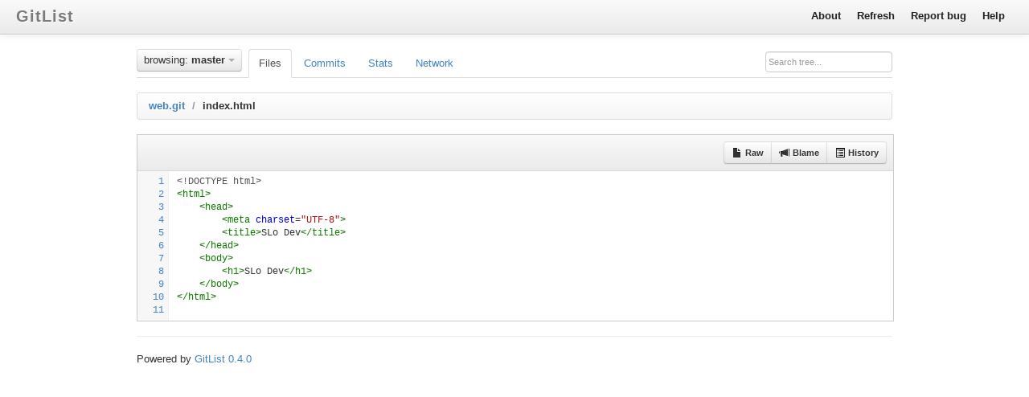

--- FILE ---
content_type: text/html; charset=UTF-8
request_url: http://git.swisslinux.org/web.git/blob/master/index.html
body_size: 4383
content:
<!DOCTYPE html>
<html lang="en">
    <head>
        <meta charset="UTF-8" />
        <title>GitList</title>
        <link rel="stylesheet" type="text/css" href="/themes/default/css/style.css">
        <link rel="shortcut icon" type="image/png" href="/themes/default/img/favicon.png" />
        <!--[if lt IE 9]>
        <script src="/themes/default/js/html5.js"></script>
        <![endif]-->
    </head>

    <body>
            <div class="navbar navbar-scroll-top">
    <div class="navbar-inner">
        <div class="container">
            <a class="btn btn-navbar" data-toggle="collapse" data-target=".nav-collapse">
                <span class="icon-bar"></span>
                <span class="icon-bar"></span>
                <span class="icon-bar"></span>
            </a>
            <a class="brand" href="/">GitList</a>
            <div class="nav-collapse">
                <ul class="nav pull-right">
                    <li><a href="http://gitlist.org/">About</a></li>
                    <li><a href="/refresh">Refresh</a></li>
                    <li><a href="https://github.com/klaussilveira/gitlist/issues/new">Report bug</a></li>
                    <li><a href="https://github.com/klaussilveira/gitlist/wiki">Help</a></li>
                </ul>
            </div>
        </div>
    </div>
</div>

    <div class="container">
        <div class="row">
            <div class="span12">
                                <form class="form-search pull-right" action="/web.git/tree/master/search" method="POST">
                    <input type="text" name="query" class="input-medium search-query" placeholder="Search tree..." value="">
                </form>
                
                                    <div class="btn-group pull-left space-right" id="branchList">
    <button class="btn dropdown-toggle" data-toggle="dropdown">browsing: <strong>master</strong> <span class="caret"></span></button>

    <div class="dropdown-menu">
        <div class="search">
            <input class="search" placeholder="Filter branch/tags" autofocus>
        </div>
    <ul class="unstyled list">
    <li class="dropdown-header">Branches</li>
            <li><a href="/web.git/master/"><span class="item">master</span></a></li>
            </ul>
    </div>
</div>                
                <ul class="nav nav-tabs">
    <li class="active"><a href="/web.git/master/">Files</a></li>
    <li><a href="/web.git/commits/master">Commits</a></li>
    <li><a href="/web.git/stats/master">Stats</a></li>
  	<li><a href="/web.git/network?branch=master">Network</a></li>
</ul>
            </div>
        </div>

            <ul class="breadcrumb">
    <li><a href="/web.git/tree/master/">web.git</a></li>
            <span class="divider">/</span>
        <li class="active">index.html</li>
    
    </ul>

    <div class="source-view">
        <div class="source-header">
            <div class="meta"></div>

            <div class="btn-group pull-right">
                <a href="/web.git/raw/master/index.html" class="btn btn-small"><i class="icon-file"></i> Raw</a>
                <a href="/web.git/blame/master/index.html" class="btn btn-small"><i class="icon-bullhorn"></i> Blame</a>
                <a href="/web.git/commits/master/index.html" class="btn btn-small"><i class="icon-list-alt"></i> History</a>
            </div>
        </div>
                <pre id="sourcecode" language="htmlmixed">&lt;!DOCTYPE html&gt;
&lt;html&gt;
	&lt;head&gt;
		&lt;meta charset=&quot;UTF-8&quot;&gt;
		&lt;title&gt;SLo Dev&lt;/title&gt;
	&lt;/head&gt;
	&lt;body&gt;
		&lt;h1&gt;SLo Dev&lt;/h1&gt;
	&lt;/body&gt;
&lt;/html&gt;
</pre>
            </div>

    <hr />

        <footer>
    <p>Powered by <a href="https://github.com/klaussilveira/gitlist">GitList 0.4.0</a></p>
</footer>
    </div>
        <script src="/themes/default/js/jquery.js"></script>
        <script src="/themes/default/js/raphael.js"></script>
        <script src="/themes/default/js/bootstrap.js"></script>
        <script src="/themes/default/js/codemirror.js"></script>
        <script src="/themes/default/js/showdown.js"></script>
        <script src="/themes/default/js/table.js"></script>
        <script src="/themes/default/js/list.min.js"></script>
        <script src="/themes/default/js/main.js"></script>
        <script src="/themes/default/js/networkGraph.js"></script>
    </body>
</html>


--- FILE ---
content_type: application/javascript
request_url: http://git.swisslinux.org/themes/default/js/networkGraph.js
body_size: 5308
content:
/**
 * Network Graph JS
 * This File is a part of the GitList Project at http://gitlist.org
 *
 * @license http://www.opensource.org/licenses/bsd-license.php
 * @author Lukas Domnick <lukx@lukx.de> http://github.com/lukx
 */

( function( $ ){
	// global config
	var cfg = {
		laneColors: ['#ff0000', '#0000FF', '#00FFFF', '#00FF00', '#FFFF00', '#ff00ff'],
		laneHeight: 20,
		columnWidth: 42,
		dotRadius: 3
	};

	// Define the jQuery Plugins

	/**
	 * DragScrollr is a custom made x/y-Drag Scroll Plugin for Gitlist
	 *
	 * TODO: Make this touch-scrollable
	 */
	$.fn.dragScrollr = function() {
		var lastX,
			lastY,
			hotZone = 200,
			container = this.first(),
			domElement = container[0]; // so basically container without the jQuery stuff

		function handleMouseDown( evt ) {
			container.on('mousemove', handleMouseMove);
			container.on('mouseup', handleMouseUp);
			container.on('mouseleave', handleMouseUp);
			lastX = evt.pageX;
			lastY = evt.pageY;
		}

		function handleMouseMove(evt) {
			evt.preventDefault();

			// save the last scroll position to figure out whether the scroll event has entered the hot zone
			var lastScrollLeft = domElement.scrollLeft;
			domElement.scrollLeft = domElement.scrollLeft + lastX - evt.pageX;
			domElement.scrollTop = domElement.scrollTop + lastY - evt.pageY;

			if( lastScrollLeft > hotZone && domElement.scrollLeft <= hotZone ) {
				container.trigger('enterHotZone');
			}

			// when we move into the hot zone

			lastX = evt.pageX;
			lastY = evt.pageY;
		}

		function handleMouseUp(evt) {
			container.off('mousemove', handleMouseMove)
				.off('mouseup', handleMouseUp)
				.off('mouseleave', handleMouseUp);
		}

		// now bind the initial event
		container.on('mousedown', handleMouseDown);

		// return this instead of container, because of the .first() we applied - remember?
		return this;
	};

	function graphLaneManager() {
		var that = {},
			occupiedLanes = [];

		// "private" methods
		function findLaneNumberFor( commit ) {

			if( commit.lane ) {
				// oh? we've already got a lane?
				return commit.lane.number;
			}

			// find out which lane may draw our dot on. Start with a free one
			var laneNumber = findFreeLane();

			// if the child is a merge, we need to figure out which lane we may render this commit on.
			// Rules are simple: A "parent" by the same author as the merge may render on the same line as the child
			// others take the next free lane.
			// furthermore, commits in a linear line of events may stay on the same lane, too
			if( commit.children.length > 0) {
				if( !commit.children[0].isMerge // linear ...
					|| ( commit.children[0].isMerge	&& commit.children[0].author.email === commit.author.email ) // same author
					) {
					laneNumber = commit.children[0].lane.number;
				}
			}

			return laneNumber;
		}

		function findFreeLane() {
			var i = 0;

			while( true ) {
				// if an array index is not yet defined or set to false, the lane with that number is free.
				if( !occupiedLanes[i] ) {
					return i;
				}
				i ++;
			}
		}

		that.occupy = function( lane ) {
			// make sure we work with lane numbers here
			if( typeof lane === 'object' ) {
				lane = lane.number;
			}

			occupiedLanes[lane] = true;
		};

		that.free = function( lane ) {
			// make sure we work with lane numbers here
			if( typeof lane === 'object' ) {
				lane = lane.number;
			}

			occupiedLanes[lane] = false;
		};

		that.getLaneForCommit = function( commit ) {
			// does this commit have a lane already?
			if( commit.lane ) return commit.lane;

			var laneNumber = findLaneNumberFor( commit );
			return that.getLane( laneNumber );
		};

		that.getLane = function(laneNumber) {
			return {
				'number': laneNumber,
				'centerY': ( laneNumber * cfg.laneHeight ) + (cfg.laneHeight/2),
				'color': cfg.laneColors[ laneNumber % cfg.laneColors.length ]
			};
		};

		return that;
	}

	function commitDetailOverlay( ) {
		var that = {},
			el = $('<div class="network-commit-overlay"></div>'),
			imageDisplay = $('<img/>').appendTo(el),
			messageDisplay = $('<h4></h4>').appendTo(el),
			metaDisplay = $('<p></p>').appendTo(el),
			authorDisplay = $('<a rel="author"></a>').appendTo(metaDisplay),
			dateDisplay = $('<span></span>').appendTo(metaDisplay),

			commit;

		el.hide();
		/**
		 * Pads an input number with one leading '0' if needed, and assure it's a string
		 *
		 * @param input Number
		 * @returns String
		 */
		function twoDigits( input ) {
			if( input < 10 ) {
				return '0' + input;
			}

			return '' + input;
		}

		/**
		 * Transform a JS Native Date Object to a string, maintaining the same format given in the commit_list view
		 * 'd/m/Y \\a\\t H:i:s'
		 *
		 * @param date Date
		 * @returns String
		 */
		function getDateString( date )  {
			return twoDigits( date.getDate() )	+ '/'
				+ twoDigits( date.getMonth() ) + '/'
				+ date.getFullYear() + ' at '
				+ twoDigits(date.getHours()) + ':'
				+ twoDigits(date.getMinutes()) + ':'
				+ twoDigits(date.getSeconds());
		}

		/**
		 * update the author view
		 *
		 * @param author
		 */
		function setAuthor( author ) {
			authorDisplay.html(author.name)
				.attr('href', 'mailto:' + author.email );

			imageDisplay.attr('src', author.image );
		}

		/**
		 * Set the commit that is being displayed in this detail overlay instance
		 *
		 * @param commit
		 * @return that
		 */
		that.setCommit = function( commit ) {
			setAuthor( commit.author );
			dateDisplay.html( ' authored on ' + getDateString( commit.date ) );
			messageDisplay.html( commit.message );
			return that;
		};

		// expose some jquery functions

		that.show = function() {
			el.show();
			return that;
		};

		that.hide = function() {
			el.hide();
			return that;
		};

		that.appendTo = function(where) {
			el.appendTo(where);

			return that;
		};

		that.positionTo = function( x, y ) {
			el.css('left', x + 'px');
			el.css('top', y + 'px');
		};

		that.outerWidth = function( ) {
			return el.outerWidth.apply(el, arguments);
		};


		return that;
	}

	function commitDataRetriever( startPage, callback ) {
		var that = {},
			nextPage = startPage,
			isLoading = false,
			indicatorElements;

		that.updateIndicators = function() {
			if( isLoading ) {
				$(indicatorElements).addClass('loading-commits');
			} else {
				$(indicatorElements).removeClass('loading-commits');
			}
		};

		that.bindIndicator = function( el ) {
			if( !indicatorElements ) {
				indicatorElements = $(el);
			} else {
				indicatorElements = indicatorElements.add(el);
			}

		};

		that.unbindIndicator = function( el ) {
			indicatorElements.not( el );
		};

		function handleNetworkDataLoaded(data) {
			isLoading = false;
			that.updateIndicators();
			nextPage = data.nextPage;

			if( !data.commits || data.commits.length === 0 ) {
				callback( null );
			}

			callback(data.commits);
		}

		function handleNetworkDataError() {
			throw "Network Data Error while retrieving Commits";
		}

		that.retrieve = function() {

			if( !nextPage ) {
				callback( null );
				return;
			}

			isLoading = true;
			that.updateIndicators();
			$.ajax({
				dataType: "json",
				url: nextPage,
				success: handleNetworkDataLoaded,
				error: handleNetworkDataError
			});
		};

		that.hasMore = function () {
			return ( !!nextPage );
		};

		return that;
	}


	// the $(document).ready starting point
	$( function() {

		// initialise network graph only when there is one network graph container on the page
		if( $('div.network-graph').length !== 1 ) {
			return;
		}

		var
		// the element into which we will render our graph
			commitsGraph = $('div.network-graph').first(),
			laneManager = graphLaneManager(),
			dataRetriever = commitDataRetriever( commitsGraph.data('source'), handleCommitsRetrieved  ),
			paper = Raphael( commitsGraph[0], commitsGraph.width(), commitsGraph.height()),
			usedColumns = 0,
			detailOverlay = commitDetailOverlay();

		dataRetriever.bindIndicator( commitsGraph.parent('.network-view') );
		detailOverlay.appendTo( commitsGraph );


		function handleEnterHotZone() {
			dataRetriever.retrieve();
		}

		function handleCommitsRetrieved( commits ) {

			// no commits or empty commits array? Well, we can't draw a graph of that
			if( commits === null ) {
				handleNoAvailableData();
				return;
			}

			prepareCommits( commits );
			renderCommits( commits );
		}

		function handleNoAvailableData() {
			window.console && console.log('No (more) Data available');
		}

		var awaitedParents = {};

		function prepareCommits( commits ) {
			$.each( commits, function ( index, commit) {
				prepareCommit( commit );
			});
		}

		function prepareCommit( commit ) {
			// make "date" an actual JS Date object
			commit.date = new Date(commit.date*1000);

			// the parents will be filled once they have become prepared
			commit.parents = [];

			// we will want to store this commit's children
			commit.children = getChildrenFor( commit );

			commit.isFork  = ( commit.children.length > 1 );
			commit.isMerge = ( commit.parentsHash.length > 1 );

			// after a fork, the occupied lanes must be cleaned up. The children used some lanes we no longer occupy
			if ( commit.isFork === true ) {
				$.each( commit.children, function( key, thisChild ) {
					// free this lane
					laneManager.occupy( thisChild.lane );
				});
			}

			commit.lane = laneManager.getLaneForCommit( commit );

			// now the lane we chose must be marked occupied again.
			laneManager.occupy( commit.lane );

			registerAwaitedParentsFor( commit );
		}

		/**
		 * Add a new childCommit to the dictionary of awaited parents
		 *
		 * @param commit who is waiting?
		 */
		function registerAwaitedParentsFor( commit ) {
			// This commit's parents are not yet known in our little world, as we are rendering following the time line.
			// Therefore we are registering this commit as "waiting" for each of the parent hashes
			$.each( commit.parentsHash, function( key, thisParentHash ) {
				// If awaitedParents does not already have a key for thisParent's hash, initialise as array
				if( !awaitedParents.hasOwnProperty(thisParentHash) ) {
					awaitedParents[thisParentHash] = [ commit ];
				} else {
					awaitedParents[ thisParentHash ].push( commit );
				}
			});
		}

		function getChildrenFor( commit ) {
			var children = [];

			if( awaitedParents.hasOwnProperty( commit.hash )) {
				// there are child commits waiting
				children = awaitedParents[ commit.hash ];

				// let the children know their parent objects
				$.each( children, function(key, thisChild ) {
					thisChild.parents.push( commit );
				});

				// remove this item from parentsBeingWaitedFor
				delete awaitedParents[ commit.hash ];
			}

			return children;
		}

		var lastRenderedDate = new Date(0);
		function renderCommits( commits ) {

			var neededWidth = ((usedColumns + Object.keys(commits).length) * cfg.columnWidth);

			if (  neededWidth > paper.width ) {
				extendPaper( neededWidth, paper.height  );
			} else if( dataRetriever.hasMore() ) {
				// this is the case when we have not loaded enough commits to fill the paper yet. Get some more then...
				dataRetriever.retrieve();
			}

			$.each( commits, function ( index, commit) {
				if( lastRenderedDate.getYear() !== commit.date.getYear()
					|| lastRenderedDate.getMonth() !== commit.date.getMonth()
					|| lastRenderedDate.getDate() !== commit.date.getDate() ) {
					// TODO: If desired, one could add a time scale on top, maybe.
				}
				renderCommit(commit);
			});
		}

		function renderCommit( commit ) {
			// find the column this dot is drawn on
			usedColumns++;
			commit.column = usedColumns;

			commit.dot = paper.circle( getXPositionForColumnNumber(commit.column), commit.lane.centerY, cfg.dotRadius );
			commit.dot.attr({
					fill: commit.lane.color,
					stroke: 'none',
					cursor: 'pointer'
				})
				.data('commit', commit)
				.mouseover( handleCommitMouseover )
				.mouseout( handleCommitMouseout )
				.click( handleCommitClick );

			// maybe we have not enough space for the lane yet
			if( commit.lane.centerY + cfg.laneHeight > paper.height ) {
				extendPaper( paper.width, commit.lane.centerY + cfg.laneHeight )
			}

			$.each( commit.children, function ( idx, thisChild ) {

				// if there is one child only, stay on the commit's lane as long as possible when connecting the dots.
				// but if there is more than one child, switch to the child's lane ASAP.
				// this is to display merges and forks where they happen (ie. at a commit node/ a dot), rather than
				// connecting from a line.
				// So: commit.isFork decides whether or not we must switch lanes early

				connectDots( commit, thisChild, commit.isFork );
			});
		}

		/**
		 *
		 * @param firstCommit
		 * @param secondCommit
		 * @param switchLanesEarly (boolean): Move the line to the secondCommit's lane ASAP? Defaults to false
		 */
		function connectDots( firstCommit, secondCommit, switchLanesEarly ) {
			// default value for switchLanesEarly
			switchLanesEarly = switchLanesEarly || false;

			var lineLane = switchLanesEarly ? secondCommit.lane : firstCommit.lane;

			// the connection has 4 stops, resulting in the following 3 segments:
			// - from the x/y center of firstCommit.dot to the rightmost end (x) of the commit's column, with y=lineLane
			// - from the rightmost end of firstCommit's column, to the leftmost end of secondCommit's column
			// - from the leftmost end of secondCommit's column (y=lineLane) to the x/y center of secondCommit

			paper.path(
				getSvgLineString(
					[firstCommit.dot.attr('cx'), 						firstCommit.dot.attr('cy')],
					[firstCommit.dot.attr('cx') + (cfg.columnWidth/2),	lineLane.centerY],
					[secondCommit.dot.attr('cx') - (cfg.columnWidth/2),	lineLane.centerY],
					[secondCommit.dot.attr('cx'),						secondCommit.dot.attr('cy')]
				)
			).attr({ "stroke": lineLane.color, "stroke-width": 2 }).toBack();

			return;
		}

		// set together a path string from any amount of arguments
		// each argument is an array of [x, y] within the paper's coordinate system
		function getSvgLineString( ) {
			if (arguments.length < 2) return;

			var svgString = 'M' + arguments[0][0] + ' ' + arguments[0][1];

			for (var i = 1, j = arguments.length; i < j; i++){
				svgString += 'L' + arguments[i][0] + ' ' + arguments[i][1];
			}

			return svgString;
		}

		function handleCommitMouseover(evt) {
			detailOverlay.setCommit( this.data('commit'))
				.show();

			var xPos = evt.pageX - commitsGraph.offset().left + commitsGraph.scrollLeft() - (detailOverlay.outerWidth()/2);
			// check that x doesn't run out the viewport
			xPos = Math.max( xPos, commitsGraph.scrollLeft() + 10);
			xPos = Math.min( xPos, commitsGraph.scrollLeft() + commitsGraph.width() - detailOverlay.outerWidth() - 10);

			detailOverlay.positionTo( xPos,
							 evt.pageY - commitsGraph.offset().top + commitsGraph.scrollTop() + 10);
		}

		function handleCommitMouseout(evt) {
			detailOverlay.hide();
		}

		function handleCommitClick( evt ) {
			window.open( this.data('commit').details );
		}

		function getXPositionForColumnNumber( columnNumber ) {
			// we want the column's center point
			return ( paper.width - ( columnNumber * cfg.columnWidth ) + (cfg.columnWidth / 2 ));
		}

		function extendPaper( newWidth, newHeight ) {
			var deltaX = newWidth - paper.width;

			paper.setSize( newWidth, newHeight );
			// fixup parent's scroll position
			paper.canvas.parentNode.scrollLeft = paper.canvas.parentNode.scrollLeft + deltaX;

			// now fixup the x positions of existing circles and lines
			paper.forEach( function( el ) {

				if( el.type === "circle" ) {
					el.attr('cx', el.attr('cx') + deltaX);
				} else if ( el.type === "path") {
					var newXTranslation = el.data('currentXTranslation') || 0;
					newXTranslation += deltaX;
					el.transform( 't' + newXTranslation + ' 0' );
					el.data('currentXTranslation', newXTranslation);
				}
			});
		}

		commitsGraph.dragScrollr();
		commitsGraph.on('enterHotZone', handleEnterHotZone);
		// load initial data
		dataRetriever.retrieve( );
	});
}( jQuery ));

--- FILE ---
content_type: application/javascript
request_url: http://git.swisslinux.org/themes/default/js/showdown.js
body_size: 12208
content:
//
// showdown.js -- A javascript port of Markdown.
//
// Copyright (c) 2007 John Fraser.
//
// Original Markdown Copyright (c) 2004-2005 John Gruber
//   <http://daringfireball.net/projects/markdown/>
//
// Redistributable under a BSD-style open source license.
// See license.txt for more information.
//
// The full source distribution is at:
//
//				A A L
//				T C A
//				T K B
//
//   <http://www.attacklab.net/>
//

//
// Wherever possible, Showdown is a straight, line-by-line port
// of the Perl version of Markdown.
//
// This is not a normal parser design; it's basically just a
// series of string substitutions.  It's hard to read and
// maintain this way,  but keeping Showdown close to the original
// design makes it easier to port new features.
//
// More importantly, Showdown behaves like markdown.pl in most
// edge cases.  So web applications can do client-side preview
// in Javascript, and then build identical HTML on the server.
//
// This port needs the new RegExp functionality of ECMA 262,
// 3rd Edition (i.e. Javascript 1.5).  Most modern web browsers
// should do fine.  Even with the new regular expression features,
// We do a lot of work to emulate Perl's regex functionality.
// The tricky changes in this file mostly have the "attacklab:"
// label.  Major or self-explanatory changes don't.
//
// Smart diff tools like Araxis Merge will be able to match up
// this file with markdown.pl in a useful way.  A little tweaking
// helps: in a copy of markdown.pl, replace "#" with "//" and
// replace "$text" with "text".  Be sure to ignore whitespace
// and line endings.
//


//
// Showdown usage:
//
//   var text = "Markdown *rocks*.";
//
//   var converter = new Showdown.converter();
//   var html = converter.makeHtml(text);
//
//   alert(html);
//
// Note: move the sample code to the bottom of this
// file before uncommenting it.
//


//
// Showdown namespace
//
var Showdown = { extensions: {} };

//
// forEach
//
var forEach = Showdown.forEach = function(obj, callback) {
	if (typeof obj.forEach === 'function') {
		obj.forEach(callback);
	} else {
		var i, len = obj.length;
		for (i = 0; i < len; i++) {
			callback(obj[i], i, obj);
		}
	}
};

//
// Standard extension naming
//
var stdExtName = function(s) {
	return s.replace(/[_-]||\s/g, '').toLowerCase();
};

//
// converter
//
// Wraps all "globals" so that the only thing
// exposed is makeHtml().
//
Showdown.converter = function(converter_options) {

//
// Globals:
//

// Global hashes, used by various utility routines
var g_urls;
var g_titles;
var g_html_blocks;

// Used to track when we're inside an ordered or unordered list
// (see _ProcessListItems() for details):
var g_list_level = 0;

// Global extensions
var g_lang_extensions = [];
var g_output_modifiers = [];


//
// Automatic Extension Loading (node only):
//

if (typeof module !== 'undefind' && typeof exports !== 'undefined' && typeof require !== 'undefind') {
	var fs = require('fs');

	if (fs) {
		// Search extensions folder
		var extensions = fs.readdirSync((__dirname || '.')+'/extensions').filter(function(file){
			return ~file.indexOf('.js');
		}).map(function(file){
			return file.replace(/\.js$/, '');
		});
		// Load extensions into Showdown namespace
		Showdown.forEach(extensions, function(ext){
			var name = stdExtName(ext);
			Showdown.extensions[name] = require('./extensions/' + ext);
		});
	}
}

this.makeHtml = function(text) {
//
// Main function. The order in which other subs are called here is
// essential. Link and image substitutions need to happen before
// _EscapeSpecialCharsWithinTagAttributes(), so that any *'s or _'s in the <a>
// and <img> tags get encoded.
//

	// Clear the global hashes. If we don't clear these, you get conflicts
	// from other articles when generating a page which contains more than
	// one article (e.g. an index page that shows the N most recent
	// articles):
	g_urls = {};
	g_titles = {};
	g_html_blocks = [];

	// attacklab: Replace ~ with ~T
	// This lets us use tilde as an escape char to avoid md5 hashes
	// The choice of character is arbitray; anything that isn't
	// magic in Markdown will work.
	text = text.replace(/~/g,"~T");

	// attacklab: Replace $ with ~D
	// RegExp interprets $ as a special character
	// when it's in a replacement string
	text = text.replace(/\$/g,"~D");

	// Standardize line endings
	text = text.replace(/\r\n/g,"\n"); // DOS to Unix
	text = text.replace(/\r/g,"\n"); // Mac to Unix

	// Make sure text begins and ends with a couple of newlines:
	text = "\n\n" + text + "\n\n";

	// Convert all tabs to spaces.
	text = _Detab(text);

	// Strip any lines consisting only of spaces and tabs.
	// This makes subsequent regexen easier to write, because we can
	// match consecutive blank lines with /\n+/ instead of something
	// contorted like /[ \t]*\n+/ .
	text = text.replace(/^[ \t]+$/mg,"");

	// Run language extensions
	Showdown.forEach(g_lang_extensions, function(x){
		text = _ExecuteExtension(x, text);
	});

	// Handle github codeblocks prior to running HashHTML so that
	// HTML contained within the codeblock gets escaped propertly
	text = _DoGithubCodeBlocks(text);

	// Turn block-level HTML blocks into hash entries
	text = _HashHTMLBlocks(text);

	// Strip link definitions, store in hashes.
	text = _StripLinkDefinitions(text);

	text = _RunBlockGamut(text);

	text = _UnescapeSpecialChars(text);

	// attacklab: Restore dollar signs
	text = text.replace(/~D/g,"$$");

	// attacklab: Restore tildes
	text = text.replace(/~T/g,"~");

	// Run output modifiers
	Showdown.forEach(g_output_modifiers, function(x){
		text = _ExecuteExtension(x, text);
	});

	return text;
};
//
// Options:
//

// Parse extensions options into separate arrays
if (converter_options && converter_options.extensions) {

  var self = this;

	// Iterate over each plugin
	Showdown.forEach(converter_options.extensions, function(plugin){

		// Assume it's a bundled plugin if a string is given
		if (typeof plugin === 'string') {
			plugin = Showdown.extensions[stdExtName(plugin)];
		}

		if (typeof plugin === 'function') {
			// Iterate over each extension within that plugin
			Showdown.forEach(plugin(self), function(ext){
				// Sort extensions by type
				if (ext.type) {
					if (ext.type === 'language' || ext.type === 'lang') {
						g_lang_extensions.push(ext);
					} else if (ext.type === 'output' || ext.type === 'html') {
						g_output_modifiers.push(ext);
					}
				} else {
					// Assume language extension
					g_output_modifiers.push(ext);
				}
			});
		} else {
			throw "Extension '" + plugin + "' could not be loaded.  It was either not found or is not a valid extension.";
		}
	});
}


var _ExecuteExtension = function(ext, text) {
	if (ext.regex) {
		var re = new RegExp(ext.regex, 'g');
		return text.replace(re, ext.replace);
	} else if (ext.filter) {
		return ext.filter(text);
	}
};

var _StripLinkDefinitions = function(text) {
//
// Strips link definitions from text, stores the URLs and titles in
// hash references.
//

	// Link defs are in the form: ^[id]: url "optional title"

	/*
		var text = text.replace(/
				^[ ]{0,3}\[(.+)\]:  // id = $1  attacklab: g_tab_width - 1
				  [ \t]*
				  \n?				// maybe *one* newline
				  [ \t]*
				<?(\S+?)>?			// url = $2
				  [ \t]*
				  \n?				// maybe one newline
				  [ \t]*
				(?:
				  (\n*)				// any lines skipped = $3 attacklab: lookbehind removed
				  ["(]
				  (.+?)				// title = $4
				  [")]
				  [ \t]*
				)?					// title is optional
				(?:\n+|$)
			  /gm,
			  function(){...});
	*/

	// attacklab: sentinel workarounds for lack of \A and \Z, safari\khtml bug
	text += "~0";

	text = text.replace(/^[ ]{0,3}\[(.+)\]:[ \t]*\n?[ \t]*<?(\S+?)>?[ \t]*\n?[ \t]*(?:(\n*)["(](.+?)[")][ \t]*)?(?:\n+|(?=~0))/gm,
		function (wholeMatch,m1,m2,m3,m4) {
			m1 = m1.toLowerCase();
			g_urls[m1] = _EncodeAmpsAndAngles(m2);  // Link IDs are case-insensitive
			if (m3) {
				// Oops, found blank lines, so it's not a title.
				// Put back the parenthetical statement we stole.
				return m3+m4;
			} else if (m4) {
				g_titles[m1] = m4.replace(/"/g,"&quot;");
			}

			// Completely remove the definition from the text
			return "";
		}
	);

	// attacklab: strip sentinel
	text = text.replace(/~0/,"");

	return text;
}


var _HashHTMLBlocks = function(text) {
	// attacklab: Double up blank lines to reduce lookaround
	text = text.replace(/\n/g,"\n\n");

	// Hashify HTML blocks:
	// We only want to do this for block-level HTML tags, such as headers,
	// lists, and tables. That's because we still want to wrap <p>s around
	// "paragraphs" that are wrapped in non-block-level tags, such as anchors,
	// phrase emphasis, and spans. The list of tags we're looking for is
	// hard-coded:
	var block_tags_a = "p|div|h[1-6]|blockquote|pre|table|dl|ol|ul|script|noscript|form|fieldset|iframe|math|ins|del|style|section|header|footer|nav|article|aside";
	var block_tags_b = "p|div|h[1-6]|blockquote|pre|table|dl|ol|ul|script|noscript|form|fieldset|iframe|math|style|section|header|footer|nav|article|aside";

	// First, look for nested blocks, e.g.:
	//   <div>
	//     <div>
	//     tags for inner block must be indented.
	//     </div>
	//   </div>
	//
	// The outermost tags must start at the left margin for this to match, and
	// the inner nested divs must be indented.
	// We need to do this before the next, more liberal match, because the next
	// match will start at the first `<div>` and stop at the first `</div>`.

	// attacklab: This regex can be expensive when it fails.
	/*
		var text = text.replace(/
		(						// save in $1
			^					// start of line  (with /m)
			<($block_tags_a)	// start tag = $2
			\b					// word break
								// attacklab: hack around khtml/pcre bug...
			[^\r]*?\n			// any number of lines, minimally matching
			</\2>				// the matching end tag
			[ \t]*				// trailing spaces/tabs
			(?=\n+)				// followed by a newline
		)						// attacklab: there are sentinel newlines at end of document
		/gm,function(){...}};
	*/
	text = text.replace(/^(<(p|div|h[1-6]|blockquote|pre|table|dl|ol|ul|script|noscript|form|fieldset|iframe|math|ins|del)\b[^\r]*?\n<\/\2>[ \t]*(?=\n+))/gm,hashElement);

	//
	// Now match more liberally, simply from `\n<tag>` to `</tag>\n`
	//

	/*
		var text = text.replace(/
		(						// save in $1
			^					// start of line  (with /m)
			<($block_tags_b)	// start tag = $2
			\b					// word break
								// attacklab: hack around khtml/pcre bug...
			[^\r]*?				// any number of lines, minimally matching
			</\2>				// the matching end tag
			[ \t]*				// trailing spaces/tabs
			(?=\n+)				// followed by a newline
		)						// attacklab: there are sentinel newlines at end of document
		/gm,function(){...}};
	*/
	text = text.replace(/^(<(p|div|h[1-6]|blockquote|pre|table|dl|ol|ul|script|noscript|form|fieldset|iframe|math|style|section|header|footer|nav|article|aside)\b[^\r]*?<\/\2>[ \t]*(?=\n+)\n)/gm,hashElement);

	// Special case just for <hr />. It was easier to make a special case than
	// to make the other regex more complicated.

	/*
		text = text.replace(/
		(						// save in $1
			\n\n				// Starting after a blank line
			[ ]{0,3}
			(<(hr)				// start tag = $2
			\b					// word break
			([^<>])*?			//
			\/?>)				// the matching end tag
			[ \t]*
			(?=\n{2,})			// followed by a blank line
		)
		/g,hashElement);
	*/
	text = text.replace(/(\n[ ]{0,3}(<(hr)\b([^<>])*?\/?>)[ \t]*(?=\n{2,}))/g,hashElement);

	// Special case for standalone HTML comments:

	/*
		text = text.replace(/
		(						// save in $1
			\n\n				// Starting after a blank line
			[ ]{0,3}			// attacklab: g_tab_width - 1
			<!
			(--[^\r]*?--\s*)+
			>
			[ \t]*
			(?=\n{2,})			// followed by a blank line
		)
		/g,hashElement);
	*/
	text = text.replace(/(\n\n[ ]{0,3}<!(--[^\r]*?--\s*)+>[ \t]*(?=\n{2,}))/g,hashElement);

	// PHP and ASP-style processor instructions (<?...?> and <%...%>)

	/*
		text = text.replace(/
		(?:
			\n\n				// Starting after a blank line
		)
		(						// save in $1
			[ ]{0,3}			// attacklab: g_tab_width - 1
			(?:
				<([?%])			// $2
				[^\r]*?
				\2>
			)
			[ \t]*
			(?=\n{2,})			// followed by a blank line
		)
		/g,hashElement);
	*/
	text = text.replace(/(?:\n\n)([ ]{0,3}(?:<([?%])[^\r]*?\2>)[ \t]*(?=\n{2,}))/g,hashElement);

	// attacklab: Undo double lines (see comment at top of this function)
	text = text.replace(/\n\n/g,"\n");
	return text;
}

var hashElement = function(wholeMatch,m1) {
	var blockText = m1;

	// Undo double lines
	blockText = blockText.replace(/\n\n/g,"\n");
	blockText = blockText.replace(/^\n/,"");

	// strip trailing blank lines
	blockText = blockText.replace(/\n+$/g,"");

	// Replace the element text with a marker ("~KxK" where x is its key)
	blockText = "\n\n~K" + (g_html_blocks.push(blockText)-1) + "K\n\n";

	return blockText;
};

var _RunBlockGamut = function(text) {
//
// These are all the transformations that form block-level
// tags like paragraphs, headers, and list items.
//
	text = _DoHeaders(text);

	// Do Horizontal Rules:
	var key = hashBlock("<hr />");
	text = text.replace(/^[ ]{0,2}([ ]?\*[ ]?){3,}[ \t]*$/gm,key);
	text = text.replace(/^[ ]{0,2}([ ]?\-[ ]?){3,}[ \t]*$/gm,key);
	text = text.replace(/^[ ]{0,2}([ ]?\_[ ]?){3,}[ \t]*$/gm,key);

	text = _DoLists(text);
	text = _DoCodeBlocks(text);
	text = _DoBlockQuotes(text);

	// We already ran _HashHTMLBlocks() before, in Markdown(), but that
	// was to escape raw HTML in the original Markdown source. This time,
	// we're escaping the markup we've just created, so that we don't wrap
	// <p> tags around block-level tags.
	text = _HashHTMLBlocks(text);
	text = _FormParagraphs(text);

	return text;
};


var _RunSpanGamut = function(text) {
//
// These are all the transformations that occur *within* block-level
// tags like paragraphs, headers, and list items.
//

	text = _DoCodeSpans(text);
	text = _EscapeSpecialCharsWithinTagAttributes(text);
	text = _EncodeBackslashEscapes(text);

	// Process anchor and image tags. Images must come first,
	// because ![foo][f] looks like an anchor.
	text = _DoImages(text);
	text = _DoAnchors(text);

	// Make links out of things like `<http://example.com/>`
	// Must come after _DoAnchors(), because you can use < and >
	// delimiters in inline links like [this](<url>).
	text = _DoAutoLinks(text);
	text = _EncodeAmpsAndAngles(text);
	text = _DoItalicsAndBold(text);

	// Do hard breaks:
	text = text.replace(/  +\n/g," <br />\n");

	return text;
}

var _EscapeSpecialCharsWithinTagAttributes = function(text) {
//
// Within tags -- meaning between < and > -- encode [\ ` * _] so they
// don't conflict with their use in Markdown for code, italics and strong.
//

	// Build a regex to find HTML tags and comments.  See Friedl's
	// "Mastering Regular Expressions", 2nd Ed., pp. 200-201.
	var regex = /(<[a-z\/!$]("[^"]*"|'[^']*'|[^'">])*>|<!(--.*?--\s*)+>)/gi;

	text = text.replace(regex, function(wholeMatch) {
		var tag = wholeMatch.replace(/(.)<\/?code>(?=.)/g,"$1`");
		tag = escapeCharacters(tag,"\\`*_");
		return tag;
	});

	return text;
}

var _DoAnchors = function(text) {
//
// Turn Markdown link shortcuts into XHTML <a> tags.
//
	//
	// First, handle reference-style links: [link text] [id]
	//

	/*
		text = text.replace(/
		(							// wrap whole match in $1
			\[
			(
				(?:
					\[[^\]]*\]		// allow brackets nested one level
					|
					[^\[]			// or anything else
				)*
			)
			\]

			[ ]?					// one optional space
			(?:\n[ ]*)?				// one optional newline followed by spaces

			\[
			(.*?)					// id = $3
			\]
		)()()()()					// pad remaining backreferences
		/g,_DoAnchors_callback);
	*/
	text = text.replace(/(\[((?:\[[^\]]*\]|[^\[\]])*)\][ ]?(?:\n[ ]*)?\[(.*?)\])()()()()/g,writeAnchorTag);

	//
	// Next, inline-style links: [link text](url "optional title")
	//

	/*
		text = text.replace(/
			(						// wrap whole match in $1
				\[
				(
					(?:
						\[[^\]]*\]	// allow brackets nested one level
					|
					[^\[\]]			// or anything else
				)
			)
			\]
			\(						// literal paren
			[ \t]*
			()						// no id, so leave $3 empty
			<?(.*?)>?				// href = $4
			[ \t]*
			(						// $5
				(['"])				// quote char = $6
				(.*?)				// Title = $7
				\6					// matching quote
				[ \t]*				// ignore any spaces/tabs between closing quote and )
			)?						// title is optional
			\)
		)
		/g,writeAnchorTag);
	*/
	text = text.replace(/(\[((?:\[[^\]]*\]|[^\[\]])*)\]\([ \t]*()<?(.*?(?:\(.*?\).*?)?)>?[ \t]*((['"])(.*?)\6[ \t]*)?\))/g,writeAnchorTag);

	//
	// Last, handle reference-style shortcuts: [link text]
	// These must come last in case you've also got [link test][1]
	// or [link test](/foo)
	//

	/*
		text = text.replace(/
		(		 					// wrap whole match in $1
			\[
			([^\[\]]+)				// link text = $2; can't contain '[' or ']'
			\]
		)()()()()()					// pad rest of backreferences
		/g, writeAnchorTag);
	*/
	text = text.replace(/(\[([^\[\]]+)\])()()()()()/g, writeAnchorTag);

	return text;
}

var writeAnchorTag = function(wholeMatch,m1,m2,m3,m4,m5,m6,m7) {
	if (m7 == undefined) m7 = "";
	var whole_match = m1;
	var link_text   = m2;
	var link_id	 = m3.toLowerCase();
	var url		= m4;
	var title	= m7;

	if (url == "") {
		if (link_id == "") {
			// lower-case and turn embedded newlines into spaces
			link_id = link_text.toLowerCase().replace(/ ?\n/g," ");
		}
		url = "#"+link_id;

		if (g_urls[link_id] != undefined) {
			url = g_urls[link_id];
			if (g_titles[link_id] != undefined) {
				title = g_titles[link_id];
			}
		}
		else {
			if (whole_match.search(/\(\s*\)$/m)>-1) {
				// Special case for explicit empty url
				url = "";
			} else {
				return whole_match;
			}
		}
	}

	url = escapeCharacters(url,"*_");
	var result = "<a href=\"" + url + "\"";

	if (title != "") {
		title = title.replace(/"/g,"&quot;");
		title = escapeCharacters(title,"*_");
		result +=  " title=\"" + title + "\"";
	}

	result += ">" + link_text + "</a>";

	return result;
}


var _DoImages = function(text) {
//
// Turn Markdown image shortcuts into <img> tags.
//

	//
	// First, handle reference-style labeled images: ![alt text][id]
	//

	/*
		text = text.replace(/
		(						// wrap whole match in $1
			!\[
			(.*?)				// alt text = $2
			\]

			[ ]?				// one optional space
			(?:\n[ ]*)?			// one optional newline followed by spaces

			\[
			(.*?)				// id = $3
			\]
		)()()()()				// pad rest of backreferences
		/g,writeImageTag);
	*/
	text = text.replace(/(!\[(.*?)\][ ]?(?:\n[ ]*)?\[(.*?)\])()()()()/g,writeImageTag);

	//
	// Next, handle inline images:  ![alt text](url "optional title")
	// Don't forget: encode * and _

	/*
		text = text.replace(/
		(						// wrap whole match in $1
			!\[
			(.*?)				// alt text = $2
			\]
			\s?					// One optional whitespace character
			\(					// literal paren
			[ \t]*
			()					// no id, so leave $3 empty
			<?(\S+?)>?			// src url = $4
			[ \t]*
			(					// $5
				(['"])			// quote char = $6
				(.*?)			// title = $7
				\6				// matching quote
				[ \t]*
			)?					// title is optional
		\)
		)
		/g,writeImageTag);
	*/
	text = text.replace(/(!\[(.*?)\]\s?\([ \t]*()<?(\S+?)>?[ \t]*((['"])(.*?)\6[ \t]*)?\))/g,writeImageTag);

	return text;
}

var writeImageTag = function(wholeMatch,m1,m2,m3,m4,m5,m6,m7) {
	var whole_match = m1;
	var alt_text   = m2;
	var link_id	 = m3.toLowerCase();
	var url		= m4;
	var title	= m7;

	if (!title) title = "";

	if (url == "") {
		if (link_id == "") {
			// lower-case and turn embedded newlines into spaces
			link_id = alt_text.toLowerCase().replace(/ ?\n/g," ");
		}
		url = "#"+link_id;

		if (g_urls[link_id] != undefined) {
			url = g_urls[link_id];
			if (g_titles[link_id] != undefined) {
				title = g_titles[link_id];
			}
		}
		else {
			return whole_match;
		}
	}

	alt_text = alt_text.replace(/"/g,"&quot;");
	url = escapeCharacters(url,"*_");
	var result = "<img src=\"" + url + "\" alt=\"" + alt_text + "\"";

	// attacklab: Markdown.pl adds empty title attributes to images.
	// Replicate this bug.

	//if (title != "") {
		title = title.replace(/"/g,"&quot;");
		title = escapeCharacters(title,"*_");
		result +=  " title=\"" + title + "\"";
	//}

	result += " />";

	return result;
}


var _DoHeaders = function(text) {

	// Setext-style headers:
	//	Header 1
	//	========
	//
	//	Header 2
	//	--------
	//
	text = text.replace(/^(.+)[ \t]*\n=+[ \t]*\n+/gm,
		function(wholeMatch,m1){return hashBlock('<h1 id="' + headerId(m1) + '">' + _RunSpanGamut(m1) + "</h1>");});

	text = text.replace(/^(.+)[ \t]*\n-+[ \t]*\n+/gm,
		function(matchFound,m1){return hashBlock('<h2 id="' + headerId(m1) + '">' + _RunSpanGamut(m1) + "</h2>");});

	// atx-style headers:
	//  # Header 1
	//  ## Header 2
	//  ## Header 2 with closing hashes ##
	//  ...
	//  ###### Header 6
	//

	/*
		text = text.replace(/
			^(\#{1,6})				// $1 = string of #'s
			[ \t]*
			(.+?)					// $2 = Header text
			[ \t]*
			\#*						// optional closing #'s (not counted)
			\n+
		/gm, function() {...});
	*/

	text = text.replace(/^(\#{1,6})[ \t]*(.+?)[ \t]*\#*\n+/gm,
		function(wholeMatch,m1,m2) {
			var h_level = m1.length;
			return hashBlock("<h" + h_level + ' id="' + headerId(m2) + '">' + _RunSpanGamut(m2) + "</h" + h_level + ">");
		});

	function headerId(m) {
		return m.replace(/[^\w]/g, '').toLowerCase();
	}
	return text;
}

// This declaration keeps Dojo compressor from outputting garbage:
var _ProcessListItems;

var _DoLists = function(text) {
//
// Form HTML ordered (numbered) and unordered (bulleted) lists.
//

	// attacklab: add sentinel to hack around khtml/safari bug:
	// http://bugs.webkit.org/show_bug.cgi?id=11231
	text += "~0";

	// Re-usable pattern to match any entirel ul or ol list:

	/*
		var whole_list = /
		(									// $1 = whole list
			(								// $2
				[ ]{0,3}					// attacklab: g_tab_width - 1
				([*+-]|\d+[.])				// $3 = first list item marker
				[ \t]+
			)
			[^\r]+?
			(								// $4
				~0							// sentinel for workaround; should be $
			|
				\n{2,}
				(?=\S)
				(?!							// Negative lookahead for another list item marker
					[ \t]*
					(?:[*+-]|\d+[.])[ \t]+
				)
			)
		)/g
	*/
	var whole_list = /^(([ ]{0,3}([*+-]|\d+[.])[ \t]+)[^\r]+?(~0|\n{2,}(?=\S)(?![ \t]*(?:[*+-]|\d+[.])[ \t]+)))/gm;

	if (g_list_level) {
		text = text.replace(whole_list,function(wholeMatch,m1,m2) {
			var list = m1;
			var list_type = (m2.search(/[*+-]/g)>-1) ? "ul" : "ol";

			// Turn double returns into triple returns, so that we can make a
			// paragraph for the last item in a list, if necessary:
			list = list.replace(/\n{2,}/g,"\n\n\n");;
			var result = _ProcessListItems(list);

			// Trim any trailing whitespace, to put the closing `</$list_type>`
			// up on the preceding line, to get it past the current stupid
			// HTML block parser. This is a hack to work around the terrible
			// hack that is the HTML block parser.
			result = result.replace(/\s+$/,"");
			result = "<"+list_type+">" + result + "</"+list_type+">\n";
			return result;
		});
	} else {
		whole_list = /(\n\n|^\n?)(([ ]{0,3}([*+-]|\d+[.])[ \t]+)[^\r]+?(~0|\n{2,}(?=\S)(?![ \t]*(?:[*+-]|\d+[.])[ \t]+)))/g;
		text = text.replace(whole_list,function(wholeMatch,m1,m2,m3) {
			var runup = m1;
			var list = m2;

			var list_type = (m3.search(/[*+-]/g)>-1) ? "ul" : "ol";
			// Turn double returns into triple returns, so that we can make a
			// paragraph for the last item in a list, if necessary:
			var list = list.replace(/\n{2,}/g,"\n\n\n");;
			var result = _ProcessListItems(list);
			result = runup + "<"+list_type+">\n" + result + "</"+list_type+">\n";
			return result;
		});
	}

	// attacklab: strip sentinel
	text = text.replace(/~0/,"");

	return text;
}

_ProcessListItems = function(list_str) {
//
//  Process the contents of a single ordered or unordered list, splitting it
//  into individual list items.
//
	// The $g_list_level global keeps track of when we're inside a list.
	// Each time we enter a list, we increment it; when we leave a list,
	// we decrement. If it's zero, we're not in a list anymore.
	//
	// We do this because when we're not inside a list, we want to treat
	// something like this:
	//
	//    I recommend upgrading to version
	//    8. Oops, now this line is treated
	//    as a sub-list.
	//
	// As a single paragraph, despite the fact that the second line starts
	// with a digit-period-space sequence.
	//
	// Whereas when we're inside a list (or sub-list), that line will be
	// treated as the start of a sub-list. What a kludge, huh? This is
	// an aspect of Markdown's syntax that's hard to parse perfectly
	// without resorting to mind-reading. Perhaps the solution is to
	// change the syntax rules such that sub-lists must start with a
	// starting cardinal number; e.g. "1." or "a.".

	g_list_level++;

	// trim trailing blank lines:
	list_str = list_str.replace(/\n{2,}$/,"\n");

	// attacklab: add sentinel to emulate \z
	list_str += "~0";

	/*
		list_str = list_str.replace(/
			(\n)?							// leading line = $1
			(^[ \t]*)						// leading whitespace = $2
			([*+-]|\d+[.]) [ \t]+			// list marker = $3
			([^\r]+?						// list item text   = $4
			(\n{1,2}))
			(?= \n* (~0 | \2 ([*+-]|\d+[.]) [ \t]+))
		/gm, function(){...});
	*/
	list_str = list_str.replace(/(\n)?(^[ \t]*)([*+-]|\d+[.])[ \t]+([^\r]+?(\n{1,2}))(?=\n*(~0|\2([*+-]|\d+[.])[ \t]+))/gm,
		function(wholeMatch,m1,m2,m3,m4){
			var item = m4;
			var leading_line = m1;
			var leading_space = m2;

			if (leading_line || (item.search(/\n{2,}/)>-1)) {
				item = _RunBlockGamut(_Outdent(item));
			}
			else {
				// Recursion for sub-lists:
				item = _DoLists(_Outdent(item));
				item = item.replace(/\n$/,""); // chomp(item)
				item = _RunSpanGamut(item);
			}

			return  "<li>" + item + "</li>\n";
		}
	);

	// attacklab: strip sentinel
	list_str = list_str.replace(/~0/g,"");

	g_list_level--;
	return list_str;
}


var _DoCodeBlocks = function(text) {
//
//  Process Markdown `<pre><code>` blocks.
//

	/*
		text = text.replace(text,
			/(?:\n\n|^)
			(								// $1 = the code block -- one or more lines, starting with a space/tab
				(?:
					(?:[ ]{4}|\t)			// Lines must start with a tab or a tab-width of spaces - attacklab: g_tab_width
					.*\n+
				)+
			)
			(\n*[ ]{0,3}[^ \t\n]|(?=~0))	// attacklab: g_tab_width
		/g,function(){...});
	*/

	// attacklab: sentinel workarounds for lack of \A and \Z, safari\khtml bug
	text += "~0";

	text = text.replace(/(?:\n\n|^)((?:(?:[ ]{4}|\t).*\n+)+)(\n*[ ]{0,3}[^ \t\n]|(?=~0))/g,
		function(wholeMatch,m1,m2) {
			var codeblock = m1;
			var nextChar = m2;

			codeblock = _EncodeCode( _Outdent(codeblock));
			codeblock = _Detab(codeblock);
			codeblock = codeblock.replace(/^\n+/g,""); // trim leading newlines
			codeblock = codeblock.replace(/\n+$/g,""); // trim trailing whitespace

			codeblock = "<pre><code>" + codeblock + "\n</code></pre>";

			return hashBlock(codeblock) + nextChar;
		}
	);

	// attacklab: strip sentinel
	text = text.replace(/~0/,"");

	return text;
};

var _DoGithubCodeBlocks = function(text) {
//
//  Process Github-style code blocks
//  Example:
//  ```ruby
//  def hello_world(x)
//    puts "Hello, #{x}"
//  end
//  ```
//


	// attacklab: sentinel workarounds for lack of \A and \Z, safari\khtml bug
	text += "~0";

	text = text.replace(/(?:^|\n)```(.*)\n([\s\S]*?)\n```/g,
		function(wholeMatch,m1,m2) {
			var language = m1;
			var codeblock = m2;

			codeblock = _EncodeCode(codeblock);
			codeblock = _Detab(codeblock);
			codeblock = codeblock.replace(/^\n+/g,""); // trim leading newlines
			codeblock = codeblock.replace(/\n+$/g,""); // trim trailing whitespace

			codeblock = "<pre><code" + (language ? " class=\"" + language + '"' : "") + ">" + codeblock + "\n</code></pre>";

			return hashBlock(codeblock);
		}
	);

	// attacklab: strip sentinel
	text = text.replace(/~0/,"");

	return text;
}

var hashBlock = function(text) {
	text = text.replace(/(^\n+|\n+$)/g,"");
	return "\n\n~K" + (g_html_blocks.push(text)-1) + "K\n\n";
}

var _DoCodeSpans = function(text) {
//
//   *  Backtick quotes are used for <code></code> spans.
//
//   *  You can use multiple backticks as the delimiters if you want to
//	 include literal backticks in the code span. So, this input:
//
//		 Just type ``foo `bar` baz`` at the prompt.
//
//	   Will translate to:
//
//		 <p>Just type <code>foo `bar` baz</code> at the prompt.</p>
//
//	There's no arbitrary limit to the number of backticks you
//	can use as delimters. If you need three consecutive backticks
//	in your code, use four for delimiters, etc.
//
//  *  You can use spaces to get literal backticks at the edges:
//
//		 ... type `` `bar` `` ...
//
//	   Turns to:
//
//		 ... type <code>`bar`</code> ...
//

	/*
		text = text.replace(/
			(^|[^\\])					// Character before opening ` can't be a backslash
			(`+)						// $2 = Opening run of `
			(							// $3 = The code block
				[^\r]*?
				[^`]					// attacklab: work around lack of lookbehind
			)
			\2							// Matching closer
			(?!`)
		/gm, function(){...});
	*/

	text = text.replace(/(^|[^\\])(`+)([^\r]*?[^`])\2(?!`)/gm,
		function(wholeMatch,m1,m2,m3,m4) {
			var c = m3;
			c = c.replace(/^([ \t]*)/g,"");	// leading whitespace
			c = c.replace(/[ \t]*$/g,"");	// trailing whitespace
			c = _EncodeCode(c);
			return m1+"<code>"+c+"</code>";
		});

	return text;
}

var _EncodeCode = function(text) {
//
// Encode/escape certain characters inside Markdown code runs.
// The point is that in code, these characters are literals,
// and lose their special Markdown meanings.
//
	// Encode all ampersands; HTML entities are not
	// entities within a Markdown code span.
	text = text.replace(/&/g,"&amp;");

	// Do the angle bracket song and dance:
	text = text.replace(/</g,"&lt;");
	text = text.replace(/>/g,"&gt;");

	// Now, escape characters that are magic in Markdown:
	text = escapeCharacters(text,"\*_{}[]\\",false);

// jj the line above breaks this:
//---

//* Item

//   1. Subitem

//            special char: *
//---

	return text;
}


var _DoItalicsAndBold = function(text) {

	// <strong> must go first:
	text = text.replace(/(\*\*|__)(?=\S)([^\r]*?\S[*_]*)\1/g,
		"<strong>$2</strong>");

	text = text.replace(/(\*|_)(?=\S)([^\r]*?\S)\1/g,
		"<em>$2</em>");

	return text;
}


var _DoBlockQuotes = function(text) {

	/*
		text = text.replace(/
		(								// Wrap whole match in $1
			(
				^[ \t]*>[ \t]?			// '>' at the start of a line
				.+\n					// rest of the first line
				(.+\n)*					// subsequent consecutive lines
				\n*						// blanks
			)+
		)
		/gm, function(){...});
	*/

	text = text.replace(/((^[ \t]*>[ \t]?.+\n(.+\n)*\n*)+)/gm,
		function(wholeMatch,m1) {
			var bq = m1;

			// attacklab: hack around Konqueror 3.5.4 bug:
			// "----------bug".replace(/^-/g,"") == "bug"

			bq = bq.replace(/^[ \t]*>[ \t]?/gm,"~0");	// trim one level of quoting

			// attacklab: clean up hack
			bq = bq.replace(/~0/g,"");

			bq = bq.replace(/^[ \t]+$/gm,"");		// trim whitespace-only lines
			bq = _RunBlockGamut(bq);				// recurse

			bq = bq.replace(/(^|\n)/g,"$1  ");
			// These leading spaces screw with <pre> content, so we need to fix that:
			bq = bq.replace(
					/(\s*<pre>[^\r]+?<\/pre>)/gm,
				function(wholeMatch,m1) {
					var pre = m1;
					// attacklab: hack around Konqueror 3.5.4 bug:
					pre = pre.replace(/^  /mg,"~0");
					pre = pre.replace(/~0/g,"");
					return pre;
				});

			return hashBlock("<blockquote>\n" + bq + "\n</blockquote>");
		});
	return text;
}


var _FormParagraphs = function(text) {
//
//  Params:
//    $text - string to process with html <p> tags
//

	// Strip leading and trailing lines:
	text = text.replace(/^\n+/g,"");
	text = text.replace(/\n+$/g,"");

	var grafs = text.split(/\n{2,}/g);
	var grafsOut = [];

	//
	// Wrap <p> tags.
	//
	var end = grafs.length;
	for (var i=0; i<end; i++) {
		var str = grafs[i];

		// if this is an HTML marker, copy it
		if (str.search(/~K(\d+)K/g) >= 0) {
			grafsOut.push(str);
		}
		else if (str.search(/\S/) >= 0) {
			str = _RunSpanGamut(str);
			str = str.replace(/^([ \t]*)/g,"<p>");
			str += "</p>"
			grafsOut.push(str);
		}

	}

	//
	// Unhashify HTML blocks
	//
	end = grafsOut.length;
	for (var i=0; i<end; i++) {
		// if this is a marker for an html block...
		while (grafsOut[i].search(/~K(\d+)K/) >= 0) {
			var blockText = g_html_blocks[RegExp.$1];
			blockText = blockText.replace(/\$/g,"$$$$"); // Escape any dollar signs
			grafsOut[i] = grafsOut[i].replace(/~K\d+K/,blockText);
		}
	}

	return grafsOut.join("\n\n");
}


var _EncodeAmpsAndAngles = function(text) {
// Smart processing for ampersands and angle brackets that need to be encoded.

	// Ampersand-encoding based entirely on Nat Irons's Amputator MT plugin:
	//   http://bumppo.net/projects/amputator/
	text = text.replace(/&(?!#?[xX]?(?:[0-9a-fA-F]+|\w+);)/g,"&amp;");

	// Encode naked <'s
	text = text.replace(/<(?![a-z\/?\$!])/gi,"&lt;");

	return text;
}


var _EncodeBackslashEscapes = function(text) {
//
//   Parameter:  String.
//   Returns:	The string, with after processing the following backslash
//			   escape sequences.
//

	// attacklab: The polite way to do this is with the new
	// escapeCharacters() function:
	//
	// 	text = escapeCharacters(text,"\\",true);
	// 	text = escapeCharacters(text,"`*_{}[]()>#+-.!",true);
	//
	// ...but we're sidestepping its use of the (slow) RegExp constructor
	// as an optimization for Firefox.  This function gets called a LOT.

	text = text.replace(/\\(\\)/g,escapeCharacters_callback);
	text = text.replace(/\\([`*_{}\[\]()>#+-.!])/g,escapeCharacters_callback);
	return text;
}


var _DoAutoLinks = function(text) {

	text = text.replace(/<((https?|ftp|dict):[^'">\s]+)>/gi,"<a href=\"$1\">$1</a>");

	// Email addresses: <address@domain.foo>

	/*
		text = text.replace(/
			<
			(?:mailto:)?
			(
				[-.\w]+
				\@
				[-a-z0-9]+(\.[-a-z0-9]+)*\.[a-z]+
			)
			>
		/gi, _DoAutoLinks_callback());
	*/
	text = text.replace(/<(?:mailto:)?([-.\w]+\@[-a-z0-9]+(\.[-a-z0-9]+)*\.[a-z]+)>/gi,
		function(wholeMatch,m1) {
			return _EncodeEmailAddress( _UnescapeSpecialChars(m1) );
		}
	);

	return text;
}


var _EncodeEmailAddress = function(addr) {
//
//  Input: an email address, e.g. "foo@example.com"
//
//  Output: the email address as a mailto link, with each character
//	of the address encoded as either a decimal or hex entity, in
//	the hopes of foiling most address harvesting spam bots. E.g.:
//
//	<a href="&#x6D;&#97;&#105;&#108;&#x74;&#111;:&#102;&#111;&#111;&#64;&#101;
//	   x&#x61;&#109;&#x70;&#108;&#x65;&#x2E;&#99;&#111;&#109;">&#102;&#111;&#111;
//	   &#64;&#101;x&#x61;&#109;&#x70;&#108;&#x65;&#x2E;&#99;&#111;&#109;</a>
//
//  Based on a filter by Matthew Wickline, posted to the BBEdit-Talk
//  mailing list: <http://tinyurl.com/yu7ue>
//

	var encode = [
		function(ch){return "&#"+ch.charCodeAt(0)+";";},
		function(ch){return "&#x"+ch.charCodeAt(0).toString(16)+";";},
		function(ch){return ch;}
	];

	addr = "mailto:" + addr;

	addr = addr.replace(/./g, function(ch) {
		if (ch == "@") {
		   	// this *must* be encoded. I insist.
			ch = encode[Math.floor(Math.random()*2)](ch);
		} else if (ch !=":") {
			// leave ':' alone (to spot mailto: later)
			var r = Math.random();
			// roughly 10% raw, 45% hex, 45% dec
			ch =  (
					r > .9  ?	encode[2](ch)   :
					r > .45 ?	encode[1](ch)   :
								encode[0](ch)
				);
		}
		return ch;
	});

	addr = "<a href=\"" + addr + "\">" + addr + "</a>";
	addr = addr.replace(/">.+:/g,"\">"); // strip the mailto: from the visible part

	return addr;
}


var _UnescapeSpecialChars = function(text) {
//
// Swap back in all the special characters we've hidden.
//
	text = text.replace(/~E(\d+)E/g,
		function(wholeMatch,m1) {
			var charCodeToReplace = parseInt(m1);
			return String.fromCharCode(charCodeToReplace);
		}
	);
	return text;
}


var _Outdent = function(text) {
//
// Remove one level of line-leading tabs or spaces
//

	// attacklab: hack around Konqueror 3.5.4 bug:
	// "----------bug".replace(/^-/g,"") == "bug"

	text = text.replace(/^(\t|[ ]{1,4})/gm,"~0"); // attacklab: g_tab_width

	// attacklab: clean up hack
	text = text.replace(/~0/g,"")

	return text;
}

var _Detab = function(text) {
// attacklab: Detab's completely rewritten for speed.
// In perl we could fix it by anchoring the regexp with \G.
// In javascript we're less fortunate.

	// expand first n-1 tabs
	text = text.replace(/\t(?=\t)/g,"    "); // attacklab: g_tab_width

	// replace the nth with two sentinels
	text = text.replace(/\t/g,"~A~B");

	// use the sentinel to anchor our regex so it doesn't explode
	text = text.replace(/~B(.+?)~A/g,
		function(wholeMatch,m1,m2) {
			var leadingText = m1;
			var numSpaces = 4 - leadingText.length % 4;  // attacklab: g_tab_width

			// there *must* be a better way to do this:
			for (var i=0; i<numSpaces; i++) leadingText+=" ";

			return leadingText;
		}
	);

	// clean up sentinels
	text = text.replace(/~A/g,"    ");  // attacklab: g_tab_width
	text = text.replace(/~B/g,"");

	return text;
}


//
//  attacklab: Utility functions
//


var escapeCharacters = function(text, charsToEscape, afterBackslash) {
	// First we have to escape the escape characters so that
	// we can build a character class out of them
	var regexString = "([" + charsToEscape.replace(/([\[\]\\])/g,"\\$1") + "])";

	if (afterBackslash) {
		regexString = "\\\\" + regexString;
	}

	var regex = new RegExp(regexString,"g");
	text = text.replace(regex,escapeCharacters_callback);

	return text;
}


var escapeCharacters_callback = function(wholeMatch,m1) {
	var charCodeToEscape = m1.charCodeAt(0);
	return "~E"+charCodeToEscape+"E";
}

} // end of Showdown.converter


// export
if (typeof module !== 'undefined') module.exports = Showdown;

// stolen from AMD branch of underscore
// AMD define happens at the end for compatibility with AMD loaders
// that don't enforce next-turn semantics on modules.
if (typeof define === 'function' && define.amd) {
    define('showdown', function() {
        return Showdown;
    });
}


--- FILE ---
content_type: application/javascript
request_url: http://git.swisslinux.org/themes/default/js/codemirror.js
body_size: 74121
content:
var CodeMirror=function(){function e(r,i){function sn(e){return e>=0&&e<Ct.size}function un(e){return E(Ct,e)}function an(e,t){Wt=!0;var n=t-e.height;for(var r=e;r;r=r.parent)r.height+=n}function fn(e){var t={line:0,ch:0};Ln(t,{line:Ct.size-1,ch:un(Ct.size-1).text.length},lt(e),t,t),Ft=!0}function ln(e){var t=[];return Ct.iter(0,Ct.size,function(e){t.push(e.text)}),t.join(e||"\n")}function cn(e){K.scrollTop&&(bt.scrollTop+=K.scrollTop,K.scrollTop=0);if(Dt!=bt.scrollTop||Pt!=K.scrollLeft)Dt=bt.scrollTop,Pt=K.scrollLeft,tr([]),s.fixedGutter&&(st.style.left=K.scrollLeft+"px"),s.onScroll&&s.onScroll(on)}function hn(e){function d(e){if(i=="single")ur(n,e);else if(i=="double"){var t=yr(e);rt(e,h)?ur(t.from,p):ur(h,t.to)}else i=="triple"&&(rt(e,h)?ur(p,hr({line:e.line,ch:0})):ur(h,hr({line:e.line+1,ch:0})))}function v(e){var t=ei(e,!0);if(t&&!nt(t,u)){Lt||Tn(),u=t,d(t),Ft=!1;var n=er();if(t.line>=n.to||t.line<n.from)a=setTimeout(pi(function(){v(e)}),150)}}function m(e){clearTimeout(a);var t=ei(e);t&&d(t),L(e),Jn(),Ft=!0,g(),l()}or(D(e,"shiftKey"));for(var t=M(e);t!=C;t=t.parentNode)if(t.parentNode==G&&t!=Y)return;for(var t=M(e);t!=C;t=t.parentNode)if(t.parentNode==ot)return s.onGutterClick&&s.onGutterClick(on,at(ot.childNodes,t)+$t,e),L(e);var n=ei(e);switch(_(e)){case 3:j&&ti(e);return;case 2:n&&lr(n.line,n.ch,!0),setTimeout(Jn,20),L(e);return}if(!n){M(e)==K&&L(e);return}Lt||Tn();var r=+(new Date),i="single";if(_t&&_t.time>r-400&&nt(_t.pos,n))i="triple",L(e),setTimeout(Jn,20),br(n.line);else if(Mt&&Mt.time>r-400&&nt(Mt.pos,n)){i="double",_t={time:r,pos:n},L(e);var o=yr(n);ur(o.from,o.to)}else Mt={time:r,pos:n};var u=n,a;if(s.dragDrop&&J&&!s.readOnly&&!nt(At.from,At.to)&&!rt(n,At.from)&&!rt(At.to,n)&&i=="single"){U&&(K.draggable=!0);function f(t){U&&(K.draggable=!1),Ht=!1,l(),c(),Math.abs(e.clientX-t.clientX)+Math.abs(e.clientY-t.clientY)<10&&(L(t),lr(n.line,n.ch,!0),Jn())}var l=P(document,"mouseup",pi(f),!0),c=P(K,"drop",pi(f),!0);Ht=!0,K.dragDrop&&K.dragDrop();return}L(e),i=="single"&&lr(n.line,n.ch,!0);var h=At.from,p=At.to,g=P(document,"mousemove",pi(function(e){clearTimeout(a),L(e),!F&&!_(e)?m(e):v(e)}),!0),l=P(document,"mouseup",pi(m),!0)}function pn(e){for(var t=M(e);t!=C;t=t.parentNode)if(t.parentNode==ot)return L(e);L(e)}function dn(e){if(s.onDragEvent&&s.onDragEvent(on,k(e)))return;e.preventDefault();var t=ei(e,!0),n=e.dataTransfer.files;if(!t||s.readOnly)return;if(n&&n.length&&window.FileReader&&window.File){function r(e,n){var r=new FileReader;r.onload=function(){o[n]=r.result,++u==i&&(t=hr(t),pi(function(){var e=jn(o.join(""),t,t);ur(t,e)})())},r.readAsText(e)}var i=n.length,o=Array(i),u=0;for(var a=0;a<i;++a)r(n[a],a)}else{if(Ht&&!rt(t,At.from)&&!rt(At.to,t))return;try{var o=e.dataTransfer.getData("Text");o&&di(function(){var e=At.from,n=At.to;ur(t,t),Ht&&jn("",e,n),Fn(o),Jn()})}catch(e){}}}function vn(e){var t=Rn();e.dataTransfer.setData("Text",t);if(j||z||W){var n=document.createElement("img");n.scr="[data-uri]",e.dataTransfer.setDragImage(n,0,0)}}function mn(e,t){if(typeof e=="string"){e=u[e];if(!e)return!1}var n=Ot;try{s.readOnly&&(jt=!0),t&&(Ot=null),e(on)}catch(r){if(r!=B)throw r;return!1}finally{Ot=n,jt=!1}return!0}function gn(e){function u(){o=!0}var t=f(s.keyMap),n=t.auto;clearTimeout(wn),n&&!c(e)&&(wn=setTimeout(function(){f(s.keyMap)==t&&(s.keyMap=n.call?n.call(null,on):n)},50));var r=ht[D(e,"keyCode")],i=!1;if(r==null||e.altGraphKey)return!1;D(e,"altKey")&&(r="Alt-"+r),D(e,"ctrlKey")&&(r="Ctrl-"+r),D(e,"metaKey")&&(r="Cmd-"+r);var o=!1;return D(e,"shiftKey")?i=l("Shift-"+r,s.extraKeys,s.keyMap,function(e){return mn(e,!0)},u)||l(r,s.extraKeys,s.keyMap,function(e){if(typeof e=="string"&&/^go[A-Z]/.test(e))return mn(e)},u):i=l(r,s.extraKeys,s.keyMap,mn,u),o&&(i=!1),i&&(L(e),ni(),F&&(e.oldKeyCode=e.keyCode,e.keyCode=0)),i}function yn(e,t){var n=l("'"+t+"'",s.extraKeys,s.keyMap,function(e){return mn(e,!0)});return n&&(L(e),ni()),n}function En(e){Lt||Tn(),F&&e.keyCode==27&&(e.returnValue=!1),Un&&Vn()&&(Un=!1);if(s.onKeyEvent&&s.onKeyEvent(on,k(e)))return;var t=D(e,"keyCode");or(t==16||D(e,"shiftKey"));var r=gn(e);W&&(bn=r?t:null,!r&&t==88&&D(e,n?"metaKey":"ctrlKey")&&Fn(""))}function Sn(e){Un&&Vn();if(s.onKeyEvent&&s.onKeyEvent(on,k(e)))return;var t=D(e,"keyCode"),n=D(e,"charCode");if(W&&t==bn){bn=null,L(e);return}if((W&&(!e.which||e.which<10)||V)&&gn(e))return;var r=String.fromCharCode(n==null?t:n);s.electricChars&&Nt.electricChars&&s.smartIndent&&!s.readOnly&&Nt.electricChars.indexOf(r)>-1&&setTimeout(pi(function(){Er(At.to.line,"smart")}),75);if(yn(e,r))return;Wn()}function xn(e){if(s.onKeyEvent&&s.onKeyEvent(on,k(e)))return;D(e,"keyCode")==16&&(Ot=null)}function Tn(){if(s.readOnly=="nocursor")return;Lt||(s.onFocus&&s.onFocus(on),Lt=!0,K.className.search(/\bCodeMirror-focused\b/)==-1&&(K.className+=" CodeMirror-focused"),zt||$n(!0)),zn(),ni()}function Nn(){Lt&&(s.onBlur&&s.onBlur(on),Lt=!1,Qt&&pi(function(){Qt&&(Qt(),Qt=null)})(),K.className=K.className.replace(" CodeMirror-focused","")),clearInterval(Tt),setTimeout(function(){Lt||(Ot=null)},150)}function Cn(e){return e>0&&e<1?1:e>-1&&e<0?-1:Math.round(e)}function kn(e){var t=0,n=0;if(e.type=="DOMMouseScroll"){var r=-e.detail*8;e.axis==e.HORIZONTAL_AXIS?t=r:e.axis==e.VERTICAL_AXIS&&(n=r)}else e.wheelDeltaX!==undefined&&e.wheelDeltaY!==undefined?(t=e.wheelDeltaX/3,n=e.wheelDeltaY/3):e.wheelDelta!==undefined&&(n=e.wheelDelta/3);var i=!1;t=Cn(t),n=Cn(n);if(t>0&&K.scrollLeft>0||t<0&&K.scrollLeft+K.clientWidth<K.scrollWidth)K.scrollLeft-=t,i=!0;if(n>0&&bt.scrollTop>0||n<0&&bt.scrollTop+bt.clientHeight<bt.scrollHeight)bt.scrollTop-=n,i=!0;i&&O(e)}function Ln(e,t,n,r,i){if(jt)return;if(tn){var o=[];Ct.iter(e.line,t.line+1,function(e){o.push(e.text)}),tn.addChange(e.line,n.length,o);while(tn.done.length>s.undoDepth)tn.done.shift()}_n(e,t,n,r,i)}function An(e,t){if(!e.length)return;var n=e.pop(),r=[];for(var i=n.length-1;i>=0;i-=1){var s=n[i],o=[],u=s.start+s.added;Ct.iter(s.start,u,function(e){o.push(e.text)}),r.push({start:s.start,added:s.old.length,old:o});var a={line:s.start+s.old.length-1,ch:ut(o[o.length-1],s.old[s.old.length-1])};_n({line:s.start,ch:0},{line:u-1,ch:un(u-1).text.length},s.old,a,a)}Ft=!0,t.push(r)}function On(){An(tn.done,tn.undone)}function Mn(){An(tn.undone,tn.done)}function _n(e,t,n,r,i){function T(e){return e<=Math.min(t.line,t.line+y)?e:e+y}if(jt)return;var o=!1,u=Gt.length;s.lineWrapping||Ct.iter(e.line,t.line+1,function(e){if(!e.hidden&&e.text.length==u)return o=!0,!0});if(e.line!=t.line||n.length>1)Wt=!0;var a=t.line-e.line,f=un(e.line),l=un(t.line);if(e.ch==0&&t.ch==0&&n[n.length-1]==""){var c=[],h=null;e.line?(h=un(e.line-1),h.fixMarkEnds(l)):l.fixMarkStarts();for(var p=0,d=n.length-1;p<d;++p)c.push(g.inheritMarks(n[p],h));a&&Ct.remove(e.line,a,Xt),c.length&&Ct.insert(e.line,c)}else if(f==l)if(n.length==1)f.replace(e.ch,t.ch,n[0]);else{l=f.split(t.ch,n[n.length-1]),f.replace(e.ch,null,n[0]),f.fixMarkEnds(l);var c=[];for(var p=1,d=n.length-1;p<d;++p)c.push(g.inheritMarks(n[p],f));c.push(l),Ct.insert(e.line+1,c)}else if(n.length==1)f.replace(e.ch,null,n[0]),l.replace(null,t.ch,""),f.append(l),Ct.remove(e.line+1,a,Xt);else{var c=[];f.replace(e.ch,null,n[0]),l.replace(null,t.ch,n[n.length-1]),f.fixMarkEnds(l);for(var p=1,d=n.length-1;p<d;++p)c.push(g.inheritMarks(n[p],f));a>1&&Ct.remove(e.line+1,a-1,Xt),Ct.insert(e.line+1,c)}if(s.lineWrapping){var v=Math.max(5,K.clientWidth/Gr()-3);Ct.iter(e.line,e.line+n.length,function(e){if(e.hidden)return;var t=Math.ceil(e.text.length/v)||1;t!=e.height&&an(e,t)})}else Ct.iter(e.line,e.line+n.length,function(e){var t=e.text;!e.hidden&&t.length>u&&(Gt=t,u=t.length,Zt=!0,o=!1)}),o&&(Yt=!0);var m=[],y=n.length-a-1;for(var p=0,b=kt.length;p<b;++p){var w=kt[p];w<e.line?m.push(w):w>t.line&&m.push(w+y)}var E=e.line+Math.min(n.length,500);ui(e.line,E),m.push(E),kt=m,fi(100),qt.push({from:e.line,to:t.line+1,diff:y});var S={from:e,to:t,text:n};if(Rt){for(var x=Rt;x.next;x=x.next);x.next=S}else Rt=S;ar(hr(r),hr(i),T(At.from.line),T(At.to.line))}function Dn(){var e=Ct.height*Jr()+2*Yr();return e-1>K.offsetHeight?e:!1}function Pn(e){var t=Dn();bt.style.display=t?"block":"none",t&&(wt.style.height=t+"px",bt.style.height=K.offsetHeight+"px",e!=null&&(bt.scrollTop=e)),Y.style.top=Vt*Jr()-bt.scrollTop+"px"}function Hn(){var e=document.createElement("div"),t=document.createElement("div");e.className="CodeMirror-scrollbar",e.style.cssText="position: absolute; left: -9999px; height: 100px;",t.className="CodeMirror-scrollbar-inner",t.style.height="200px",e.appendChild(t),document.body.appendChild(e);var n=e.offsetWidth<=1;return document.body.removeChild(e),n}function Bn(){var e=0;Gt="",Zt=!0,Ct.iter(0,Ct.size,function(t){var n=t.text;!t.hidden&&n.length>e&&(e=n.length,Gt=n)}),Yt=!1}function jn(e,t,n){function r(r){if(rt(r,t))return r;if(!rt(n,r))return i;var s=r.line+e.length-(n.line-t.line)-1,o=r.ch;return r.line==n.line&&(o+=e[e.length-1].length-(n.ch-(n.line==t.line?t.ch:0))),{line:s,ch:o}}t=hr(t),n?n=hr(n):n=t,e=lt(e);var i;return In(e,t,n,function(e){return i=e,{from:r(At.from),to:r(At.to)}}),i}function Fn(e,t){In(lt(e),At.from,At.to,function(e){return t=="end"?{from:e,to:e}:t=="start"?{from:At.from,to:At.from}:{from:At.from,to:e}})}function In(e,t,n,r){var i=e.length==1?e[0].length+t.ch:e[e.length-1].length,s=r({line:t.line+e.length-1,ch:i});Ln(t,n,e,s.from,s.to)}function qn(e,t,n){var r=e.line,i=t.line;if(r==i)return un(r).text.slice(e.ch,t.ch);var s=[un(r).text.slice(e.ch)];return Ct.iter(r+1,i,function(e){s.push(e.text)}),s.push(un(i).text.slice(0,t.ch)),s.join(n||"\n")}function Rn(e){return qn(At.from,At.to,e)}function zn(){if(Un)return;St.set(s.pollInterval,function(){li(),Vn(),Lt&&zn(),ci()})}function Wn(){function t(){li();var n=Vn();!n&&!e?(e=!0,St.set(60,t)):(Un=!1,zn()),ci()}var e=!1;Un=!0,St.set(20,t)}function Vn(){if(zt||!Lt||ct(X)||s.readOnly)return!1;var e=X.value;if(e==Xn)return!1;Ot=null;var t=0,n=Math.min(Xn.length,e.length);while(t<n&&Xn[t]==e[t])++t;return t<Xn.length?At.from={line:At.from.line,ch:At.from.ch-(Xn.length-t)}:Bt&&nt(At.from,At.to)&&(At.to={line:At.to.line,ch:Math.min(un(At.to.line).text.length,At.to.ch+(e.length-t))}),Fn(e.slice(t),"end"),e.length>1e3?X.value=Xn="":Xn=e,!0}function $n(e){nt(At.from,At.to)?e&&(Xn=X.value=""):(Xn="",X.value=Rn(),tt(X))}function Jn(){s.readOnly!="nocursor"&&X.focus()}function Kn(){var e=vt.getBoundingClientRect();if(F&&e.top==e.bottom)return;var t=window.innerHeight||Math.max(document.body.offsetHeight,document.documentElement.offsetHeight);(e.top<0||e.bottom>t)&&Qn()}function Qn(){var e=Gn();return Yn(e.x,e.y,e.x,e.yBot)}function Gn(){var e=Ur(At.inverted?At.from:At.to),t=s.lineWrapping?Math.min(e.x,pt.offsetWidth):e.x;return{x:t,y:e.y,yBot:e.yBot}}function Yn(e,t,n,r){var i=Zn(e,t,n,r),o=!1;i.scrollLeft!=null&&(K.scrollLeft=i.scrollLeft,o=!0),i.scrollTop!=null&&(bt.scrollTop=i.scrollTop,o=!0),o&&s.onScroll&&s.onScroll(on)}function Zn(e,t,n,r){var i=Zr(),o=Yr();t+=o,r+=o,e+=i,n+=i;var u=K.clientHeight,a=bt.scrollTop,f={},l=K.scrollHeight,c=t<o+10,h=r+o>l-10;t<a?f.scrollTop=c?0:Math.max(0,t):r>a+u&&(f.scrollTop=(h?l:r)-u);var p=K.clientWidth,d=K.scrollLeft,v=s.fixedGutter?st.clientWidth:0,m=e<v+i+10;return e<d+v||m?(m&&(e=0),f.scrollLeft=Math.max(0,e-10-v)):n>p+d-3&&(f.scrollLeft=n+10-p),f}function er(e){var t=Jr(),n=(e!=null?e:bt.scrollTop)-Yr(),r=Math.max(0,Math.floor(n/t)),i=Math.ceil((n+K.clientHeight)/t);return{from:x(Ct,r),to:x(Ct,i)}}function tr(e,t,n){function d(){var e=yt.firstChild,t=!1;return Ct.iter($t,Jt,function(n){if(!n.hidden){var r=Math.round(e.offsetHeight/c)||1;n.height!=r&&(an(n,r),Wt=t=!0)}e=e.nextSibling}),t}if(!K.clientWidth){$t=Jt=Vt=0;return}var r=er(n);if(e!==!0&&e.length==0&&r.from>$t&&r.to<Jt){Pn(n);return}var i=Math.max(r.from-100,0),o=Math.min(Ct.size,r.to+100);$t<i&&i-$t<20&&(i=$t),Jt>o&&Jt-o<20&&(o=Math.min(Ct.size,Jt));var u=e===!0?[]:nr([{from:$t,to:Jt,domStart:0}],e),a=0;for(var f=0;f<u.length;++f){var l=u[f];l.from<i&&(l.domStart+=i-l.from,l.from=i),l.to>o&&(l.to=o),l.from>=l.to?u.splice(f--,1):a+=l.to-l.from}if(a==o-i&&i==$t&&o==Jt){Pn(n);return}u.sort(function(e,t){return e.domStart-t.domStart});var c=Jr(),h=st.style.display;yt.style.display="none",rr(i,o,u),yt.style.display=st.style.display="";var p=i!=$t||o!=Jt||Kt!=K.clientHeight+c;p&&(Kt=K.clientHeight+c),$t=i,Jt=o,Vt=T(Ct,i);if(yt.childNodes.length!=Jt-$t)throw new Error("BAD PATCH! "+JSON.stringify(u)+" size="+(Jt-$t)+" nodes="+yt.childNodes.length);if(s.lineWrapping){d();var v=Dn(),m=v?"block":"none";bt.style.display!=m&&(bt.style.display=m,v&&(wt.style.height=v+"px"),d())}return st.style.display=h,(p||Wt)&&ir()&&s.lineWrapping&&d()&&ir(),Pn(n),sr(),!t&&s.onUpdate&&s.onUpdate(on),!0}function nr(e,t){for(var n=0,r=t.length||0;n<r;++n){var i=t[n],s=[],o=i.diff||0;for(var u=0,a=e.length;u<a;++u){var f=e[u];i.to<=f.from&&i.diff?s.push({from:f.from+o,to:f.to+o,domStart:f.domStart}):i.to<=f.from||i.from>=f.to?s.push(f):(i.from>f.from&&s.push({from:f.from,to:i.from,domStart:f.domStart}),i.to<f.to&&s.push({from:i.to+o,to:f.to+o,domStart:f.domStart+(i.to-f.from)}))}e=s}return e}function rr(e,t,n){if(!n.length)yt.innerHTML="";else{function r(e){var t=e.nextSibling;return e.parentNode.removeChild(e),t}var i=0,s=yt.firstChild,o;for(var u=0;u<n.length;++u){var a=n[u];while(a.domStart>i)s=r(s),i++;for(var f=0,l=a.to-a.from;f<l;++f)s=s.nextSibling,i++}while(s)s=r(s)}var c=n.shift(),s=yt.firstChild,f=e,h=document.createElement("div");Ct.iter(e,t,function(e){c&&c.to==f&&(c=n.shift());if(!c||c.from>f){if(e.hidden)var t=h.innerHTML="<pre></pre>";else{var t="<pre"+(e.className?' class="'+e.className+'"':"")+">"+e.getHTML(Nr)+"</pre>";e.bgClassName&&(t='<div style="position: relative"><pre class="'+e.bgClassName+'" style="position: absolute; left: 0; right: 0; top: 0; bottom: 0; z-index: -2">&#160;</pre>'+t+"</div>")}h.innerHTML=t,yt.insertBefore(h.firstChild,s)}else s=s.nextSibling;++f})}function ir(){if(!s.gutter&&!s.lineNumbers)return;var e=Y.offsetHeight,t=K.clientHeight;st.style.height=(e-t<2?t:e)+"px";var n=[],r=$t,i;Ct.iter($t,Math.max(Jt,$t+1),function(e){if(e.hidden)n.push("<pre></pre>");else{var t=e.gutterMarker,o=s.lineNumbers?s.lineNumberFormatter(r+s.firstLineNumber):null;t&&t.text?o=t.text.replace("%N%",o!=null?o:""):o==null&&(o="\u00a0"),n.push(t&&t.style?'<pre class="'+t.style+'">':"<pre>",o);for(var u=1;u<e.height;++u)n.push("<br/>&#160;");n.push("</pre>"),t||(i=r)}++r}),st.style.display="none",ot.innerHTML=n.join("");if(i!=null&&s.lineNumbers){var o=ot.childNodes[i-$t],u=String(Ct.size).length,a=et(o.firstChild),f="";while(a.length+f.length<u)f+="\u00a0";f&&o.insertBefore(document.createTextNode(f),o.firstChild)}st.style.display="";var l=Math.abs((parseInt(pt.style.marginLeft)||0)-st.offsetWidth)>2;return pt.style.marginLeft=st.offsetWidth+"px",Wt=!1,l}function sr(){var e=nt(At.from,At.to),t=Ur(At.from,!0),n=e?t:Ur(At.to,!0),r=At.inverted?t:n,i=Jr(),o=Z(C),u=Z(yt);A.style.top=Math.max(0,Math.min(K.offsetHeight,r.y+u.top-o.top))+"px",A.style.left=Math.max(0,Math.min(K.offsetWidth,r.x+u.left-o.left))+"px";if(e)vt.style.top=r.y+"px",vt.style.left=(s.lineWrapping?Math.min(r.x,pt.offsetWidth):r.x)+"px",vt.style.display="",gt.style.display="none";else{var a=t.y==n.y,f="",l=pt.clientWidth||pt.offsetWidth,c=pt.clientHeight||pt.offsetHeight;function h(e,t,n,r){var i=R?"width: "+(n?l-n-e:l)+"px":"right: "+n+"px";f+='<div class="CodeMirror-selected" style="position: absolute; left: '+e+"px; top: "+t+"px; "+i+"; height: "+r+'px"></div>'}if(At.from.ch&&t.y>=0){var p=a?l-n.x:0;h(t.x,t.y,p,i)}var d=Math.max(0,t.y+(At.from.ch?i:0)),v=Math.min(n.y,c)-d;v>.2*i&&h(0,d,0,v),(!a||!At.from.ch)&&n.y<c-.5*i&&h(0,n.y,l-n.x,i),gt.innerHTML=f,vt.style.display="none",gt.style.display=""}}function or(e){e?Ot=Ot||(At.inverted?At.to:At.from):Ot=null}function ur(e,t){var n=Ot&&hr(Ot);n&&(rt(n,e)?e=n:rt(t,n)&&(t=n)),ar(e,t),It=!0}function ar(e,t,n,r){mr=null,n==null&&(n=At.from.line,r=At.to.line);if(nt(At.from,e)&&nt(At.to,t))return;if(rt(t,e)){var i=t;t=e,e=i}if(e.line!=n){var o=fr(e,n,At.from.ch);o?e=o:Br(e.line,!1)}t.line!=r&&(t=fr(t,r,At.to.ch)),nt(e,t)?At.inverted=!1:nt(e,At.to)?At.inverted=!1:nt(t,At.from)&&(At.inverted=!0);if(s.autoClearEmptyLines&&nt(At.from,At.to)){var u=At.inverted?e:t;if(u.line!=At.from.line&&At.from.line<Ct.size){var a=un(At.from.line);/^\s+$/.test(a.text)&&setTimeout(pi(function(){if(a.parent&&/^\s+$/.test(a.text)){var e=S(a);jn("",{line:e,ch:0},{line:e,ch:a.text.length})}},10))}}At.from=e,At.to=t,Ut=!0}function fr(e,t,n){function r(t){var r=e.line+t,i=t==1?Ct.size:-1;while(r!=i){var o=un(r);if(!o.hidden){var u=e.ch;if(s||u>n||u>o.text.length)u=o.text.length;return{line:r,ch:u}}r+=t}}var i=un(e.line),s=e.ch==i.text.length&&e.ch!=n;return i.hidden?e.line>=t?r(1)||r(-1):r(-1)||r(1):e}function lr(e,t,n){var r=hr({line:e,ch:t||0});(n?ur:ar)(r,r)}function cr(e){return Math.max(0,Math.min(e,Ct.size-1))}function hr(e){if(e.line<0)return{line:0,ch:0};if(e.line>=Ct.size)return{line:Ct.size-1,ch:un(Ct.size-1).text.length};var t=e.ch,n=un(e.line).text.length;return t==null||t>n?{line:e.line,ch:n}:t<0?{line:e.line,ch:0}:e}function pr(e,t){function o(){for(var t=r+e,n=e<0?-1:Ct.size;t!=n;t+=e){var i=un(t);if(!i.hidden)return r=t,s=i,!0}}function u(t){if(i==(e<0?0:s.text.length)){if(!!t||!o())return!1;i=e<0?s.text.length:0}else i+=e;return!0}var n=At.inverted?At.from:At.to,r=n.line,i=n.ch,s=un(r);if(t=="char")u();else if(t=="column")u(!0);else if(t=="word"){var a=!1;for(;;){if(e<0&&!u())break;if(ft(s.text.charAt(i)))a=!0;else if(a){e<0&&(e=1,u());break}if(e>0&&!u())break}}return{line:r,ch:i}}function dr(e,t){var n=e<0?At.from:At.to;if(Ot||nt(At.from,At.to))n=pr(e,t);lr(n.line,n.ch,!0)}function vr(e,t){nt(At.from,At.to)?e<0?jn("",pr(e,t),At.to):jn("",At.from,pr(e,t)):jn("",At.from,At.to),It=!0}function gr(e,t){var n=0,r=Ur(At.inverted?At.from:At.to,!0);mr!=null&&(r.x=mr),t=="page"?n=Math.min(K.clientHeight,window.innerHeight||document.documentElement.clientHeight):t=="line"&&(n=Jr());var i=zr(r.x,r.y+n*e+2);t=="page"&&(bt.scrollTop+=Ur(i,!0).y-r.y),lr(i.line,i.ch,!0),mr=r.x}function yr(e){var t=un(e.line).text,n=e.ch,r=e.ch,i=ft(t.charAt(n<t.length?n:n-1))?ft:function(e){return!ft(e)};while(n>0&&i(t.charAt(n-1)))--n;while(r<t.length&&i(t.charAt(r)))++r;return{from:{line:e.line,ch:n},to:{line:e.line,ch:r}}}function br(e){ur({line:e,ch:0},hr({line:e+1,ch:0}))}function wr(e){if(nt(At.from,At.to))return Er(At.from.line,e);var t=At.to.line-(At.to.ch?0:1);for(var n=At.from.line;n<=t;++n)Er(n,e)}function Er(e,t){t||(t="add");if(t=="smart")if(!Nt.indent)t="prev";else var n=oi(e);var r=un(e),i=r.indentation(s.tabSize),o=r.text.match(/^\s*/)[0],u;t=="smart"&&(u=Nt.indent(n,r.text.slice(o.length),r.text),u==B&&(t="prev")),t=="prev"?e?u=un(e-1).indentation(s.tabSize):u=0:t=="add"?u=i+s.indentUnit:t=="subtract"&&(u=i-s.indentUnit),u=Math.max(0,u);var a=u-i,f="",l=0;if(s.indentWithTabs)for(var c=Math.floor(u/s.tabSize);c;--c)l+=s.tabSize,f+="	";while(l<u)++l,f+=" ";jn(f,{line:e,ch:0},{line:e,ch:o.length})}function Sr(){Nt=e.getMode(s,s.mode),Ct.iter(0,Ct.size,function(e){e.stateAfter=null}),kt=[0],fi()}function xr(){var e=s.gutter||s.lineNumbers;st.style.display=e?"":"none",e?Wt=!0:yt.parentNode.style.marginLeft=0}function Tr(e,t){if(s.lineWrapping){C.className+=" CodeMirror-wrap";var n=K.clientWidth/Gr()-3;Ct.iter(0,Ct.size,function(e){if(e.hidden)return;var t=Math.ceil(e.text.length/n)||1;t!=1&&an(e,t)}),pt.style.width=G.style.width="",mt.style.left=""}else C.className=C.className.replace(" CodeMirror-wrap",""),Gt="",Zt=!0,Ct.iter(0,Ct.size,function(e){e.height!=1&&!e.hidden&&an(e,1),e.text.length>Gt.length&&(Gt=e.text)});qt.push({from:0,to:Ct.size})}function Nr(e){var t=s.tabSize-e%s.tabSize,n=en[t];if(n)return n;for(var r='<span class="cm-tab">',i=0;i<t;++i)r+=" ";return en[t]={html:r+"</span>",width:t}}function Cr(){K.className=K.className.replace(/\s*cm-s-\S+/g,"")+s.theme.replace(/(^|\s)\s*/g," cm-s-")}function kr(){var e=a[s.keyMap].style;C.className=C.className.replace(/\s*cm-keymap-\S+/g,"")+(e?" cm-keymap-"+e:"")}function Lr(){this.set=[]}function Ar(e,t,n){function i(e,t,n,i){un(e).addMark(new v(t,n,i,r))}e=hr(e),t=hr(t);var r=new Lr;if(!rt(e,t))return r;if(e.line==t.line)i(e.line,e.ch,t.ch,n);else{i(e.line,e.ch,null,n);for(var s=e.line+1,o=t.line;s<o;++s)i(s,null,null,n);i(t.line,null,t.ch,n)}return qt.push({from:e.line,to:t.line+1}),r}function Or(e){e=hr(e);var t=new m(e.ch);return un(e.line).addMark(t),t}function Mr(e){e=hr(e);var t=[],n=un(e.line).marked;if(!n)return t;for(var r=0,i=n.length;r<i;++r){var s=n[r];(s.from==null||s.from<=e.ch)&&(s.to==null||s.to>=e.ch)&&t.push(s.marker||s)}return t}function _r(e,t,n){return typeof e=="number"&&(e=un(cr(e))),e.gutterMarker={text:t,style:n},Wt=!0,e}function Dr(e){typeof e=="number"&&(e=un(cr(e))),e.gutterMarker=null,Wt=!0}function Pr(e,t){var n=e,r=e;return typeof e=="number"?r=un(cr(e)):n=S(e),n==null?null:t(r,n)?(qt.push({from:n,to:n+1}),r):null}function Hr(e,t,n){return Pr(e,function(e){if(e.className!=t||e.bgClassName!=n)return e.className=t,e.bgClassName=n,!0})}function Br(e,t){return Pr(e,function(e,n){if(e.hidden!=t){e.hidden=t;if(!s.lineWrapping){var r=e.text;t&&r.length==Gt.length?Yt=!0:!t&&r.length>Gt.length&&(Gt=r,Yt=!1)}an(e,t?0:1);var i=At.from.line,o=At.to.line;if(t&&(i==n||o==n)){var u=i==n?fr({line:i,ch:0},i,0):At.from,a=o==n?fr({line:o,ch:0},o,0):At.to;if(!a)return;ar(u,a)}return Wt=!0}})}function jr(e){if(typeof e=="number"){if(!sn(e))return null;var t=e;e=un(e);if(!e)return null}else{var t=S(e);if(t==null)return null}var n=e.gutterMarker;return{line:t,handle:e,text:e.text,markerText:n&&n.text,markerClass:n&&n.style,lineClass:e.className,bgClass:e.bgClassName}}function Fr(e){return dt.innerHTML="<pre><span>x</span></pre>",dt.firstChild.firstChild.firstChild.nodeValue=e,dt.firstChild.firstChild.offsetWidth||10}function Ir(e,t){function i(e){return Rr(n,e).left}if(t<=0)return 0;var n=un(e),r=n.text,s=0,o=0,u=r.length,a,f=Math.min(u,Math.ceil(t/Gr()));for(;;){var l=i(f);if(!(l<=t&&f<u)){a=l,u=f;break}f=Math.min(u,Math.ceil(f*1.2))}if(t>a)return u;f=Math.floor(u*.8),l=i(f),l<t&&(s=f,o=l);for(;;){if(u-s<=1)return a-t>t-o?s:u;var c=Math.ceil((s+u)/2),h=i(c);h>t?(u=c,a=h):(s=c,o=h)}}function Rr(e,t){if(t==0)return{top:0,left:0};var n=s.lineWrapping&&t<e.text.length&&Q.test(e.text.slice(t-1,t+1));dt.innerHTML="<pre>"+e.getHTML(Nr,t,qr,n)+"</pre>";var r=document.getElementById(qr),i=r.offsetTop,o=r.offsetLeft;if(F&&i==0&&o==0){var u=document.createElement("span");u.innerHTML="x",r.parentNode.insertBefore(u,r.nextSibling),i=u.offsetTop}return{top:i,left:o}}function Ur(e,t){var n,r=Jr(),i=r*(T(Ct,e.line)-(t?Vt:0));if(e.ch==0)n=0;else{var o=Rr(un(e.line),e.ch);n=o.left,s.lineWrapping&&(i+=Math.max(0,o.top))}return{x:n,y:i,yBot:i+r}}function zr(e,t){function c(e){var t=Rr(u,e);if(f){var r=Math.round(t.top/n);return Math.max(0,t.left+(r-l)*K.clientWidth)}return t.left}t<0&&(t=0);var n=Jr(),r=Gr(),i=Vt+Math.floor(t/n),o=x(Ct,i);if(o>=Ct.size)return{line:Ct.size-1,ch:un(Ct.size-1).text.length};var u=un(o),a=u.text,f=s.lineWrapping,l=f?i-T(Ct,o):0;if(e<=0&&l==0)return{line:o,ch:0};var h=0,p=0,d=a.length,v,m=Math.min(d,Math.ceil((e+l*K.clientWidth*.9)/r));for(;;){var g=c(m);if(!(g<=e&&m<d)){v=g,d=m;break}m=Math.min(d,Math.ceil(m*1.2))}if(e>v)return{line:o,ch:d};m=Math.floor(d*.8),g=c(m),g<e&&(h=m,p=g);for(;;){if(d-h<=1)return{line:o,ch:v-e>e-p?h:d};var y=Math.ceil((h+d)/2),b=c(y);b>e?(d=y,v=b):(h=y,p=b)}}function Wr(e){var t=Ur(e,!0),n=Z(pt);return{x:n.left+t.x,y:n.top+t.y,yBot:n.top+t.yBot}}function Jr(){if($r==null){$r="<pre>";for(var e=0;e<49;++e)$r+="x<br/>";$r+="x</pre>"}var t=yt.clientHeight;return t==Vr?Xr:(Vr=t,dt.innerHTML=$r,Xr=dt.firstChild.offsetHeight/50||1,dt.innerHTML="",Xr)}function Gr(){return K.clientWidth==Qr?Kr:(Qr=K.clientWidth,Kr=Fr("x"))}function Yr(){return pt.offsetTop}function Zr(){return pt.offsetLeft}function ei(e,t){var n=Z(K,!0),r,i;try{r=e.clientX,i=e.clientY}catch(e){return null}if(!t&&(r-n.left>K.clientWidth||i-n.top>K.clientHeight))return null;var s=Z(pt,!0);return zr(r-s.left,i-s.top)}function ti(e){function o(){var e=lt(X.value).join("\n");e!=i&&!s.readOnly&&pi(Fn)(e,"end"),A.style.position="relative",X.style.cssText=r,q&&(bt.scrollTop=n),zt=!1,$n(!0),zn()}var t=ei(e),n=bt.scrollTop;if(!t||W)return;(nt(At.from,At.to)||rt(t,At.from)||!rt(t,At.to))&&pi(lr)(t.line,t.ch);var r=X.style.cssText;A.style.position="absolute",X.style.cssText="position: fixed; width: 30px; height: 30px; top: "+(e.clientY-5)+"px; left: "+(e.clientX-5)+"px; z-index: 1000; background: white; "+"border-width: 0; outline: none; overflow: hidden; opacity: .05; filter: alpha(opacity=5);",zt=!0;var i=X.value=Rn();Jn(),tt(X);if(j){O(e);var u=P(window,"mouseup",function(){u(),setTimeout(o,20)},!0)}else setTimeout(o,50)}function ni(){clearInterval(Tt);var e=!0;vt.style.visibility="",Tt=setInterval(function(){vt.style.visibility=(e=!e)?"":"hidden"},650)}function ii(e){function v(e,t,n){if(!e.text)return;var r=e.styles,i=o?0:e.text.length-1,s;for(var a=o?0:r.length-2,f=o?r.length:-2;a!=f;a+=2*u){var l=r[a];if(r[a+1]!=h){i+=u*l.length;continue}for(var c=o?0:l.length-1,v=o?l.length:-1;c!=v;c+=u,i+=u)if(i>=t&&i<n&&d.test(s=l.charAt(c))){var m=ri[s];if(m.charAt(1)==">"==o)p.push(s);else{if(p.pop()!=m.charAt(0))return{pos:i,match:!1};if(!p.length)return{pos:i,match:!0}}}}}var t=At.inverted?At.from:At.to,n=un(t.line),r=t.ch-1,i=r>=0&&ri[n.text.charAt(r)]||ri[n.text.charAt(++r)];if(!i)return;var s=i.charAt(0),o=i.charAt(1)==">",u=o?1:-1,a=n.styles;for(var f=r+1,l=0,c=a.length;l<c;l+=2)if((f-=a[l].length)<=0){var h=a[l+1];break}var p=[n.text.charAt(r)],d=/[(){}[\]]/;for(var l=t.line,c=o?Math.min(l+100,Ct.size):Math.max(-1,l-100);l!=c;l+=u){var n=un(l),m=l==t.line,g=v(n,m&&o?r+1:0,m&&!o?r:n.text.length);if(g)break}g||(g={pos:null,match:!1});var h=g.match?"CodeMirror-matchingbracket":"CodeMirror-nonmatchingbracket",y=Ar({line:t.line,ch:r},{line:t.line,ch:r+1},h),b=g.pos!=null&&Ar({line:l,ch:g.pos},{line:l,ch:g.pos+1},h),w=pi(function(){y.clear(),b&&b.clear()});e?setTimeout(w,800):Qt=w}function si(e){var t,n;for(var r=e,i=e-40;r>i;--r){if(r==0)return 0;var o=un(r-1);if(o.stateAfter)return r;var u=o.indentation(s.tabSize);if(n==null||t>u)n=r-1,t=u}return n}function oi(e){var t=si(e),n=t&&un(t-1).stateAfter;return n?n=h(Nt,n):n=p(Nt),Ct.iter(t,e,function(e){e.highlight(Nt,n,s.tabSize),e.stateAfter=h(Nt,n)}),t<e&&qt.push({from:t,to:e}),e<Ct.size&&!un(e).stateAfter&&kt.push(e),n}function ui(e,t){var n=oi(e);Ct.iter(e,t,function(e){e.highlight(Nt,n,s.tabSize),e.stateAfter=h(Nt,n)})}function ai(){var e=+(new Date)+s.workTime,t=kt.length;while(kt.length){if(!un($t).stateAfter)var n=$t;else var n=kt.pop();if(n>=Ct.size)continue;var r=si(n),i=r&&un(r-1).stateAfter;i?i=h(Nt,i):i=p(Nt);var o=0,u=Nt.compareStates,a=!1,f=r,l=!1;Ct.iter(f,Ct.size,function(t){var r=t.stateAfter;if(+(new Date)>e)return kt.push(f),fi(s.workDelay),a&&qt.push({from:n,to:f+1}),l=!0;var c=t.highlight(Nt,i,s.tabSize);c&&(a=!0),t.stateAfter=h(Nt,i);var p=null;if(u){var d=r&&u(r,i);d!=B&&(p=!!d)}p==null&&(c!==!1||!r?o=0:++o>3&&(!Nt.indent||Nt.indent(r,"")==Nt.indent(i,""))&&(p=!0));if(p)return!0;++f});if(l)return;a&&qt.push({from:n,to:f+1})}t&&s.onHighlightComplete&&s.onHighlightComplete(on)}function fi(e){if(!kt.length)return;xt.set(e,pi(ai))}function li(){Ft=It=Rt=null,qt=[],Ut=!1,Xt=[]}function ci(){Yt&&Bn();if(Zt&&!s.lineWrapping){var e=mt.offsetWidth,t=Fr(Gt);mt.style.left=t+"px",pt.style.minWidth=t+e+"px",Zt=!1}var n,r;if(Ut){var i=Gn();n=Zn(i.x,i.y,i.x,i.yBot)}qt.length?r=tr(qt,!0,n?n.scrollTop:null):(Ut&&sr(),Wt&&ir()),n&&Qn(),Ut&&(Kn(),ni()),Lt&&!zt&&(Ft===!0||Ft!==!1&&Ut)&&$n(It),Ut&&s.matchBrackets&&setTimeout(pi(function(){Qt&&(Qt(),Qt=null),nt(At.from,At.to)&&ii(!1)}),20);var o=Ut,u=Xt;Rt&&s.onChange&&on&&s.onChange(on,Rt),o&&s.onCursorActivity&&s.onCursorActivity(on);for(var a=0;a<u.length;++a)u[a](on);r&&s.onUpdate&&s.onUpdate(on)}function pi(e){return function(){hi++||li();try{var t=e.apply(this,arguments)}finally{--hi||ci()}return t}}function di(e){tn.startCompound();try{return e()}finally{tn.endCompound()}}var s={},d=e.defaults;for(var y in d)d.hasOwnProperty(y)&&(s[y]=(i&&i.hasOwnProperty(y)?i:d)[y]);var C=document.createElement("div");C.className="CodeMirror"+(s.lineWrapping?" CodeMirror-wrap":""),C.innerHTML='<div style="overflow: hidden; position: relative; width: 3px; height: 0px;"><textarea style="position: absolute; padding: 0; width: 1px; height: 1em" wrap="off" autocorrect="off" autocapitalize="off"></textarea></div><div class="CodeMirror-scrollbar"><div class="CodeMirror-scrollbar-inner"></div></div><div class="CodeMirror-scroll" tabindex="-1"><div style="position: relative"><div style="position: relative"><div class="CodeMirror-gutter"><div class="CodeMirror-gutter-text"></div></div><div class="CodeMirror-lines"><div style="position: relative; z-index: 0"><div style="position: absolute; width: 100%; height: 0px; overflow: hidden; visibility: hidden;"></div><pre class="CodeMirror-cursor">&#160;</pre><pre class="CodeMirror-cursor" style="visibility: hidden">&#160;</pre><div style="position: relative; z-index: -1"></div><div></div></div></div></div></div></div>',r.appendChild?r.appendChild(C):r(C);var A=C.firstChild,X=A.firstChild,K=C.lastChild,G=K.firstChild,Y=G.firstChild,st=Y.firstChild,ot=st.firstChild,pt=st.nextSibling.firstChild,dt=pt.firstChild,vt=dt.nextSibling,mt=vt.nextSibling,gt=mt.nextSibling,yt=gt.nextSibling,bt=A.nextSibling,wt=bt.firstChild;Cr(),kr(),t&&(X.style.width="0px"),U||(K.draggable=!0),pt.style.outline="none",s.tabindex!=null&&(X.tabIndex=s.tabindex),s.autofocus&&Jn(),!s.gutter&&!s.lineNumbers&&(st.style.display="none"),V&&(A.style.height="1px",A.style.position="absolute"),$?bt.className+=Hn()?" cm-sb-overlap":" cm-sb-nonoverlap":I&&(bt.className+=" cm-sb-ie7");try{Fr("x")}catch(Et){throw Et.message.match(/runtime/i)&&(Et=new Error("A CodeMirror inside a P-style element does not work in Internet Explorer. (innerHTML bug)")),Et}var St=new H,xt=new H,Tt,Nt,Ct=new w([new b([new g("")])]),kt,Lt;Sr();var At={from:{line:0,ch:0},to:{line:0,ch:0},inverted:!1},Ot,Mt,_t,Dt=0,Pt=0,Ht,Bt=!1,jt=!1,Ft,It,qt,Rt,Ut,zt,Wt,Xt,Vt=0,$t=0,Jt=0,Kt=0,Qt,Gt="",Yt=!1,Zt=!0,en={};pi(function(){fn(s.value||""),Ft=!1})();var tn=new N;P(K,"mousedown",pi(hn)),P(K,"dblclick",pi(pn)),P(pt,"selectstart",L),j||P(K,"contextmenu",ti),P(K,"scroll",cn),P(bt,"scroll",cn),P(bt,"mousedown",function(){Lt&&setTimeout(Jn,0)}),P(K,"mousewheel",kn),P(K,"DOMMouseScroll",kn),P(window,"resize",function(){tr(!0)}),P(X,"keyup",pi(xn)),P(X,"input",Wn),P(X,"keydown",pi(En)),P(X,"keypress",pi(Sn)),P(X,"focus",Tn),P(X,"blur",Nn);if(s.dragDrop){P(K,"dragstart",vn);function nn(e){if(s.onDragEvent&&s.onDragEvent(on,k(e)))return;O(e)}P(K,"dragenter",nn),P(K,"dragover",nn),P(K,"drop",pi(dn))}P(K,"paste",function(){Jn(),Wn()}),P(X,"paste",Wn),P(X,"cut",pi(function(){s.readOnly||Fn("")})),V&&P(G,"mouseup",function(){document.activeElement==X&&X.blur(),Jn()});var rn;try{rn=document.activeElement==X}catch(Et){}rn||s.autofocus?setTimeout(Tn,20):Nn();var on=C.CodeMirror={getValue:ln,setValue:pi(fn),getSelection:Rn,replaceSelection:pi(Fn),focus:function(){window.focus(),Jn(),Tn(),Wn()},setOption:function(e,t){var n=s[e];s[e]=t,e=="mode"||e=="indentUnit"?Sr():e=="readOnly"&&t=="nocursor"?(Nn(),X.blur()):e=="readOnly"&&!t?$n(!0):e=="theme"?Cr():e=="lineWrapping"&&n!=t?pi(Tr)():e=="tabSize"?tr(!0):e=="keyMap"&&kr();if(e=="lineNumbers"||e=="gutter"||e=="firstLineNumber"||e=="theme")xr(),tr(!0)},getOption:function(e){return s[e]},undo:pi(On),redo:pi(Mn),indentLine:pi(function(e,t){typeof t!="string"&&(t==null?t=s.smartIndent?"smart":"prev":t=t?"add":"subtract"),sn(e)&&Er(e,t)}),indentSelection:pi(wr),historySize:function(){return{undo:tn.done.length,redo:tn.undone.length}},clearHistory:function(){tn=new N},setHistory:function(e){tn=new N,tn.done=e.done,tn.undone=e.undone},getHistory:function(){return tn.time=0,{done:tn.done.concat([]),undone:tn.undone.concat([])}},matchBrackets:pi(function(){ii(!0)}),getTokenAt:pi(function(e){return e=hr(e),un(e.line).getTokenAt(Nt,oi(e.line),e.ch)}),getStateAfter:function(e){return e=cr(e==null?Ct.size-1:e),oi(e+1)},cursorCoords:function(e,t){return e==null&&(e=At.inverted),this.charCoords(e?At.from:At.to,t)},charCoords:function(e,t){return e=hr(e),t=="local"?Ur(e,!1):t=="div"?Ur(e,!0):Wr(e)},coordsChar:function(e){var t=Z(pt);return zr(e.x-t.left,e.y-t.top)},markText:pi(Ar),setBookmark:Or,findMarksAt:Mr,setMarker:pi(_r),clearMarker:pi(Dr),setLineClass:pi(Hr),hideLine:pi(function(e){return Br(e,!0)}),showLine:pi(function(e){return Br(e,!1)}),onDeleteLine:function(e,t){if(typeof e=="number"){if(!sn(e))return null;e=un(e)}return(e.handlers||(e.handlers=[])).push(t),e},lineInfo:jr,addWidget:function(e,t,n,r,i){e=Ur(hr(e));var s=e.yBot,o=e.x;t.style.position="absolute",G.appendChild(t);if(r=="over")s=e.y;else if(r=="near"){var u=Math.max(K.offsetHeight,Ct.height*Jr()),a=Math.max(G.clientWidth,pt.clientWidth)-Zr();e.yBot+t.offsetHeight>u&&e.y>t.offsetHeight&&(s=e.y-t.offsetHeight),o+t.offsetWidth>a&&(o=a-t.offsetWidth)}t.style.top=s+Yr()+"px",t.style.left=t.style.right="",i=="right"?(o=G.clientWidth-t.offsetWidth,t.style.right="0px"):(i=="left"?o=0:i=="middle"&&(o=(G.clientWidth-t.offsetWidth)/2),t.style.left=o+Zr()+"px"),n&&Yn(o,s,o+t.offsetWidth,s+t.offsetHeight)},lineCount:function(){return Ct.size},clipPos:hr,getCursor:function(e){return e==null&&(e=At.inverted),it(e?At.from:At.to)},somethingSelected:function(){return!nt(At.from,At.to)},setCursor:pi(function(e,t,n){t==null&&typeof e.line=="number"?lr(e.line,e.ch,n):lr(e,t,n)}),setSelection:pi(function(e,t,n){(n?ur:ar)(hr(e),hr(t||e))}),getLine:function(e){if(sn(e))return un(e).text},getLineHandle:function(e){if(sn(e))return un(e)},setLine:pi(function(e,t){sn(e)&&jn(t,{line:e,ch:0},{line:e,ch:un(e).text.length})}),removeLine:pi(function(e){sn(e)&&jn("",{line:e,ch:0},hr({line:e+1,ch:0}))}),replaceRange:pi(jn),getRange:function(e,t,n){return qn(hr(e),hr(t),n)},triggerOnKeyDown:pi(En),execCommand:function(e){return u[e](on)},moveH:pi(dr),deleteH:pi(vr),moveV:pi(gr),toggleOverwrite:function(){Bt?(Bt=!1,vt.className=vt.className.replace(" CodeMirror-overwrite","")):(Bt=!0,vt.className+=" CodeMirror-overwrite")},posFromIndex:function(e){var t=0,n;return Ct.iter(0,Ct.size,function(r){var i=r.text.length+1;if(i>e)return n=e,!0;e-=i,++t}),hr({line:t,ch:n})},indexFromPos:function(e){if(e.line<0||e.ch<0)return 0;var t=e.ch;return Ct.iter(0,e.line,function(e){t+=e.text.length+1}),t},scrollTo:function(e,t){e!=null&&(K.scrollLeft=e),t!=null&&(bt.scrollTop=t),tr([])},getScrollInfo:function(){return{x:K.scrollLeft,y:bt.scrollTop,height:bt.scrollHeight,width:K.scrollWidth}},setSize:function(e,t){function n(e){return e=String(e),/^\d+$/.test(e)?e+"px":e}e!=null&&(C.style.width=n(e)),t!=null&&(K.style.height=n(t))},operation:function(e){return pi(e)()},compoundChange:function(e){return di(e)},refresh:function(){tr(!0,null,Dt),bt.scrollHeight>Dt&&(bt.scrollTop=Dt)},getInputField:function(){return X},getWrapperElement:function(){return C},getScrollerElement:function(){return K},getGutterElement:function(){return st}},bn=null,wn,Un=!1,Xn="",mr=null;Lr.prototype.clear=pi(function(){var e=Infinity,t=-Infinity;for(var n=0,r=this.set.length;n<r;++n){var i=this.set[n],s=i.marked;if(!s||!i.parent)continue;var o=S(i);e=Math.min(e,o),t=Math.max(t,o);for(var u=0;u<s.length;++u)s[u].marker==this&&s.splice(u--,1)}e!=Infinity&&qt.push({from:e,to:t+1})}),Lr.prototype.find=function(){var e,t;for(var n=0,r=this.set.length;n<r;++n){var i=this.set[n],s=i.marked;for(var o=0;o<s.length;++o){var u=s[o];if(u.marker==this)if(u.from!=null||u.to!=null){var a=S(i);a!=null&&(u.from!=null&&(e={line:a,ch:u.from}),u.to!=null&&(t={line:a,ch:u.to}))}}}return{from:e,to:t}};var qr="CodeMirror-temp-"+Math.floor(Math.random()*16777215).toString(16),Xr,Vr,$r,Kr,Qr=0,ri={"(":")>",")":"(<","[":"]>","]":"[<","{":"}>","}":"{<"},hi=0;for(var vi in o)o.propertyIsEnumerable(vi)&&!on.propertyIsEnumerable(vi)&&(on[vi]=o[vi]);return on}function f(e){return typeof e=="string"?a[e]:e}function l(e,t,n,r,i){function s(t){t=f(t);var n=t[e];if(n!=null&&r(n))return!0;if(t.nofallthrough)return i&&i(),!0;var o=t.fallthrough;if(o==null)return!1;if(Object.prototype.toString.call(o)!="[object Array]")return s(o);for(var u=0,a=o.length;u<a;++u)if(s(o[u]))return!0;return!1}return t&&s(t)?!0:s(n)}function c(e){var t=ht[D(e,"keyCode")];return t=="Ctrl"||t=="Alt"||t=="Shift"||t=="Mod"}function h(e,t){if(t===!0)return t;if(e.copyState)return e.copyState(t);var n={};for(var r in t){var i=t[r];i instanceof Array&&(i=i.concat([])),n[r]=i}return n}function p(e,t,n){return e.startState?e.startState(t,n):!0}function d(e,t){this.pos=this.start=0,this.string=e,this.tabSize=t||8}function v(e,t,n,r){this.from=e,this.to=t,this.style=n,this.marker=r}function m(e){this.from=e,this.to=e,this.line=null}function g(e,t){this.styles=t||[e,null],this.text=e,this.height=1,this.marked=this.gutterMarker=this.className=this.bgClassName=this.handlers=null,this.stateAfter=this.parent=this.hidden=null}function y(e,t,n,r){for(var i=0,s=0,o=0;s<t;i+=2){var u=n[i],a=s+u.length;o==0?(a>e&&r.push(u.slice(e-s,Math.min(u.length,t-s)),n[i+1]),a>=e&&(o=1)):o==1&&(a>t?r.push(u.slice(0,t-s),n[i+1]):r.push(u,n[i+1])),s=a}}function b(e){this.lines=e,this.parent=null;for(var t=0,n=e.length,r=0;t<n;++t)e[t].parent=this,r+=e[t].height;this.height=r}function w(e){this.children=e;var t=0,n=0;for(var r=0,i=e.length;r<i;++r){var s=e[r];t+=s.chunkSize(),n+=s.height,s.parent=this}this.size=t,this.height=n,this.parent=null}function E(e,t){while(!e.lines)for(var n=0;;++n){var r=e.children[n],i=r.chunkSize();if(t<i){e=r;break}t-=i}return e.lines[t]}function S(e){if(e.parent==null)return null;var t=e.parent,n=at(t.lines,e);for(var r=t.parent;r;t=r,r=r.parent)for(var i=0,s=r.children.length;;++i){if(r.children[i]==t)break;n+=r.children[i].chunkSize()}return n}function x(e,t){var n=0;e:do{for(var r=0,i=e.children.length;r<i;++r){var s=e.children[r],o=s.height;if(t<o){e=s;continue e}t-=o,n+=s.chunkSize()}return n}while(!e.lines);for(var r=0,i=e.lines.length;r<i;++r){var u=e.lines[r],a=u.height;if(t<a)break;t-=a}return n+r}function T(e,t){var n=0;e:do{for(var r=0,i=e.children.length;r<i;++r){var s=e.children[r],o=s.chunkSize();if(t<o){e=s;continue e}t-=o,n+=s.height}return n}while(!e.lines);for(var r=0;r<t;++r)n+=e.lines[r].height;return n}function N(){this.time=0,this.done=[],this.undone=[],this.compound=0,this.closed=!1}function C(){O(this)}function k(e){return e.stop||(e.stop=C),e}function L(e){e.preventDefault?e.preventDefault():e.returnValue=!1}function A(e){e.stopPropagation?e.stopPropagation():e.cancelBubble=!0}function O(e){L(e),A(e)}function M(e){return e.target||e.srcElement}function _(e){var t=e.which;return t==null&&(e.button&1?t=1:e.button&2?t=3:e.button&4&&(t=2)),n&&e.ctrlKey&&t==1&&(t=3),t}function D(e,t){var n=e.override&&e.override.hasOwnProperty(t);return n?e.override[t]:e[t]}function P(e,t,n,r){if(typeof e.addEventListener=="function"){e.addEventListener(t,n,!1);if(r)return function(){e.removeEventListener(t,n,!1)}}else{var i=function(e){n(e||window.event)};e.attachEvent("on"+t,i);if(r)return function(){e.detachEvent("on"+t,i)}}}function H(){this.id=null}function G(e,t,n){t==null&&(t=e.search(/[^\s\u00a0]/),t==-1&&(t=e.length));for(var r=0,i=0;r<t;++r)e.charAt(r)=="	"?i+=n-i%n:++i;return i}function Y(e){return e.currentStyle?e.currentStyle:window.getComputedStyle(e,null)}function Z(e,t){try{var n=e.getBoundingClientRect();n={top:n.top,left:n.left}}catch(r){n={top:0,left:0}}if(!t)if(window.pageYOffset==null){var i=document.documentElement||document.body.parentNode;i.scrollTop==null&&(i=document.body),n.top+=i.scrollTop,n.left+=i.scrollLeft}else n.top+=window.pageYOffset,n.left+=window.pageXOffset;return n}function et(e){return e.textContent||e.innerText||e.nodeValue||""}function tt(e){t?(e.selectionStart=0,e.selectionEnd=e.value.length):e.select()}function nt(e,t){return e.line==t.line&&e.ch==t.ch}function rt(e,t){return e.line<t.line||e.line==t.line&&e.ch<t.ch}function it(e){return{line:e.line,ch:e.ch}}function ot(e){return st.textContent=e,st.innerHTML}function ut(e,t){if(!t)return 0;if(!e)return t.length;for(var n=e.length,r=t.length;n>=0&&r>=0;--n,--r)if(e.charAt(n)!=t.charAt(r))break;return r+1}function at(e,t){if(e.indexOf)return e.indexOf(t);for(var n=0,r=e.length;n<r;++n)if(e[n]==t)return n;return-1}function ft(e){return/\w/.test(e)||e.toUpperCase()!=e.toLowerCase()}e.defaults={value:"",mode:null,theme:"default",indentUnit:2,indentWithTabs:!1,smartIndent:!0,tabSize:4,keyMap:"default",extraKeys:null,electricChars:!0,autoClearEmptyLines:!1,onKeyEvent:null,onDragEvent:null,lineWrapping:!1,lineNumbers:!1,gutter:!1,fixedGutter:!1,firstLineNumber:1,readOnly:!1,dragDrop:!0,onChange:null,onCursorActivity:null,onGutterClick:null,onHighlightComplete:null,onUpdate:null,onFocus:null,onBlur:null,onScroll:null,matchBrackets:!1,workTime:100,workDelay:200,pollInterval:100,undoDepth:40,tabindex:null,autofocus:null,lineNumberFormatter:function(e){return e}};var t=/AppleWebKit/.test(navigator.userAgent)&&/Mobile\/\w+/.test(navigator.userAgent),n=t||/Mac/.test(navigator.platform),r=/Win/.test(navigator.platform),i=e.modes={},s=e.mimeModes={};e.defineMode=function(t,n){!e.defaults.mode&&t!="null"&&(e.defaults.mode=t);if(arguments.length>2){n.dependencies=[];for(var r=2;r<arguments.length;++r)n.dependencies.push(arguments[r])}i[t]=n},e.defineMIME=function(e,t){s[e]=t},e.resolveMode=function(t){if(typeof t=="string"&&s.hasOwnProperty(t))t=s[t];else if(typeof t=="string"&&/^[\w\-]+\/[\w\-]+\+xml$/.test(t))return e.resolveMode("application/xml");return typeof t=="string"?{name:t}:t||{name:"null"}},e.getMode=function(t,n){var n=e.resolveMode(n),r=i[n.name];return r?r(t,n):e.getMode(t,"text/plain")},e.listModes=function(){var e=[];for(var t in i)i.propertyIsEnumerable(t)&&e.push(t);return e},e.listMIMEs=function(){var e=[];for(var t in s)s.propertyIsEnumerable(t)&&e.push({mime:t,mode:s[t]});return e};var o=e.extensions={};e.defineExtension=function(e,t){o[e]=t};var u=e.commands={selectAll:function(e){e.setSelection({line:0,ch:0},{line:e.lineCount()-1})},killLine:function(e){var t=e.getCursor(!0),n=e.getCursor(!1),r=!nt(t,n);!r&&e.getLine(t.line).length==t.ch?e.replaceRange("",t,{line:t.line+1,ch:0}):e.replaceRange("",t,r?n:{line:t.line})},deleteLine:function(e){var t=e.getCursor().line;e.replaceRange("",{line:t,ch:0},{line:t})},undo:function(e){e.undo()},redo:function(e){e.redo()},goDocStart:function(e){e.setCursor(0,0,!0)},goDocEnd:function(e){e.setSelection({line:e.lineCount()-1},null,!0)},goLineStart:function(e){e.setCursor(e.getCursor().line,0,!0)},goLineStartSmart:function(e){var t=e.getCursor(),n=e.getLine(t.line),r=Math.max(0,n.search(/\S/));e.setCursor(t.line,t.ch<=r&&t.ch?0:r,!0)},goLineEnd:function(e){e.setSelection({line:e.getCursor().line},null,!0)},goLineUp:function(e){e.moveV(-1,"line")},goLineDown:function(e){e.moveV(1,"line")},goPageUp:function(e){e.moveV(-1,"page")},goPageDown:function(e){e.moveV(1,"page")},goCharLeft:function(e){e.moveH(-1,"char")},goCharRight:function(e){e.moveH(1,"char")},goColumnLeft:function(e){e.moveH(-1,"column")},goColumnRight:function(e){e.moveH(1,"column")},goWordLeft:function(e){e.moveH(-1,"word")},goWordRight:function(e){e.moveH(1,"word")},delCharLeft:function(e){e.deleteH(-1,"char")},delCharRight:function(e){e.deleteH(1,"char")},delWordLeft:function(e){e.deleteH(-1,"word")},delWordRight:function(e){e.deleteH(1,"word")},indentAuto:function(e){e.indentSelection("smart")},indentMore:function(e){e.indentSelection("add")},indentLess:function(e){e.indentSelection("subtract")},insertTab:function(e){e.replaceSelection("	","end")},defaultTab:function(e){e.somethingSelected()?e.indentSelection("add"):e.replaceSelection("	","end")},transposeChars:function(e){var t=e.getCursor(),n=e.getLine(t.line);t.ch>0&&t.ch<n.length-1&&e.replaceRange(n.charAt(t.ch)+n.charAt(t.ch-1),{line:t.line,ch:t.ch-1},{line:t.line,ch:t.ch+1})},newlineAndIndent:function(e){e.replaceSelection("\n","end"),e.indentLine(e.getCursor().line)},toggleOverwrite:function(e){e.toggleOverwrite()}},a=e.keyMap={};a.basic={Left:"goCharLeft",Right:"goCharRight",Up:"goLineUp",Down:"goLineDown",End:"goLineEnd",Home:"goLineStartSmart",PageUp:"goPageUp",PageDown:"goPageDown",Delete:"delCharRight",Backspace:"delCharLeft",Tab:"defaultTab","Shift-Tab":"indentAuto",Enter:"newlineAndIndent",Insert:"toggleOverwrite"},a.pcDefault={"Ctrl-A":"selectAll","Ctrl-D":"deleteLine","Ctrl-Z":"undo","Shift-Ctrl-Z":"redo","Ctrl-Y":"redo","Ctrl-Home":"goDocStart","Alt-Up":"goDocStart","Ctrl-End":"goDocEnd","Ctrl-Down":"goDocEnd","Ctrl-Left":"goWordLeft","Ctrl-Right":"goWordRight","Alt-Left":"goLineStart","Alt-Right":"goLineEnd","Ctrl-Backspace":"delWordLeft","Ctrl-Delete":"delWordRight","Ctrl-S":"save","Ctrl-F":"find","Ctrl-G":"findNext","Shift-Ctrl-G":"findPrev","Shift-Ctrl-F":"replace","Shift-Ctrl-R":"replaceAll","Ctrl-[":"indentLess","Ctrl-]":"indentMore",fallthrough:"basic"},a.macDefault={"Cmd-A":"selectAll","Cmd-D":"deleteLine","Cmd-Z":"undo","Shift-Cmd-Z":"redo","Cmd-Y":"redo","Cmd-Up":"goDocStart","Cmd-End":"goDocEnd","Cmd-Down":"goDocEnd","Alt-Left":"goWordLeft","Alt-Right":"goWordRight","Cmd-Left":"goLineStart","Cmd-Right":"goLineEnd","Alt-Backspace":"delWordLeft","Ctrl-Alt-Backspace":"delWordRight","Alt-Delete":"delWordRight","Cmd-S":"save","Cmd-F":"find","Cmd-G":"findNext","Shift-Cmd-G":"findPrev","Cmd-Alt-F":"replace","Shift-Cmd-Alt-F":"replaceAll","Cmd-[":"indentLess","Cmd-]":"indentMore",fallthrough:["basic","emacsy"]},a["default"]=n?a.macDefault:a.pcDefault,a.emacsy={"Ctrl-F":"goCharRight","Ctrl-B":"goCharLeft","Ctrl-P":"goLineUp","Ctrl-N":"goLineDown","Alt-F":"goWordRight","Alt-B":"goWordLeft","Ctrl-A":"goLineStart","Ctrl-E":"goLineEnd","Ctrl-V":"goPageUp","Shift-Ctrl-V":"goPageDown","Ctrl-D":"delCharRight","Ctrl-H":"delCharLeft","Alt-D":"delWordRight","Alt-Backspace":"delWordLeft","Ctrl-K":"killLine","Ctrl-T":"transposeChars"},e.fromTextArea=function(t,n){function r(){t.value=u.getValue()}n||(n={}),n.value=t.value,!n.tabindex&&t.tabindex&&(n.tabindex=t.tabindex),n.autofocus==null&&t.getAttribute("autofocus")!=null&&(n.autofocus=!0);if(t.form){var i=P(t.form,"submit",r,!0);if(typeof t.form.submit=="function"){var s=t.form.submit;function o(){r(),t.form.submit=s,t.form.submit(),t.form.submit=o}t.form.submit=o}}t.style.display="none";var u=e(function(e){t.parentNode.insertBefore(e,t.nextSibling)},n);return u.save=r,u.getTextArea=function(){return t},u.toTextArea=function(){r(),t.parentNode.removeChild(u.getWrapperElement()),t.style.display="",t.form&&(i(),typeof t.form.submit=="function"&&(t.form.submit=s))},u},e.copyState=h,e.startState=p,d.prototype={eol:function(){return this.pos>=this.string.length},sol:function(){return this.pos==0},peek:function(){return this.string.charAt(this.pos)},next:function(){if(this.pos<this.string.length)return this.string.charAt(this.pos++)},eat:function(e){var t=this.string.charAt(this.pos);if(typeof e=="string")var n=t==e;else var n=t&&(e.test?e.test(t):e(t));if(n)return++this.pos,t},eatWhile:function(e){var t=this.pos;while(this.eat(e));return this.pos>t},eatSpace:function(){var e=this.pos;while(/[\s\u00a0]/.test(this.string.charAt(this.pos)))++this.pos;return this.pos>e},skipToEnd:function(){this.pos=this.string.length},skipTo:function(e){var t=this.string.indexOf(e,this.pos);if(t>-1)return this.pos=t,!0},backUp:function(e){this.pos-=e},column:function(){return G(this.string,this.start,this.tabSize)},indentation:function(){return G(this.string,null,this.tabSize)},match:function(e,t,n){if(typeof e!="string"){var i=this.string.slice(this.pos).match(e);return i&&t!==!1&&(this.pos+=i[0].length),i}function r(e){return n?e.toLowerCase():e}if(r(this.string).indexOf(r(e),this.pos)==this.pos)return t!==!1&&(this.pos+=e.length),!0},current:function(){return this.string.slice(this.start,this.pos)}},e.StringStream=d,v.prototype={attach:function(e){this.marker.set.push(e)},detach:function(e){var t=at(this.marker.set,e);t>-1&&this.marker.set.splice(t,1)},split:function(e,t){if(this.to<=e&&this.to!=null)return null;var n=this.from<e||this.from==null?null:this.from-e+t,r=this.to==null?null:this.to-e+t;return new v(n,r,this.style,this.marker)},dup:function(){return new v(null,null,this.style,this.marker)},clipTo:function(e,t,n,r,i){e&&r>this.from&&(r<this.to||this.to==null)?this.from=null:this.from!=null&&this.from>=t&&(this.from=Math.max(r,this.from)+i),n&&(t<this.to||this.to==null)&&(t>this.from||this.from==null)?this.to=null:this.to!=null&&this.to>t&&(this.to=r<this.to?this.to+i:t)},isDead:function(){return this.from!=null&&this.to!=null&&this.from>=this.to},sameSet:function(e){return this.marker==e.marker}},m.prototype={attach:function(e){this.line=e},detach:function(e){this.line==e&&(this.line=null)},split:function(e,t){if(e<this.from)return this.from=this.to=this.from-e+t,this},isDead:function(){return this.from>this.to},clipTo:function(e,t,n,r,i){(e||t<this.from)&&(n||r>this.to)?(this.from=0,this.to=-1):this.from>t&&(this.from=this.to=Math.max(r,this.from)+i)},sameSet:function(e){return!1},find:function(){return!this.line||!this.line.parent?null:{line:S(this.line),ch:this.from}},clear:function(){if(this.line){var e=at(this.line.marked,this);e!=-1&&this.line.marked.splice(e,1),this.line=null}}},g.inheritMarks=function(e,t){var n=new g(e),r=t&&t.marked;if(r)for(var i=0;i<r.length;++i)if(r[i].to==null&&r[i].style){var s=n.marked||(n.marked=[]),o=r[i],u=o.dup();s.push(u),u.attach(n)}return n},g.prototype={replace:function(e,t,n){var r=[],i=this.marked,s=t==null?this.text.length:t;y(0,e,this.styles,r),n&&r.push(n,null),y(s,this.text.length,this.styles,r),this.styles=r,this.text=this.text.slice(0,e)+n+this.text.slice(s),this.stateAfter=null;if(i){var o=n.length-(s-e);for(var u=0;u<i.length;++u){var a=i[u];a.clipTo(e==null,e||0,t==null,s,o),a.isDead()&&(a.detach(this),i.splice(u--,1))}}},split:function(e,t){var n=[t,null],r=this.marked;y(e,this.text.length,this.styles,n);var i=new g(t+this.text.slice(e),n);if(r)for(var s=0;s<r.length;++s){var o=r[s],u=o.split(e,t.length);u&&(i.marked||(i.marked=[]),i.marked.push(u),u.attach(i),u==o&&r.splice(s--,1))}return i},append:function(e){var t=this.text.length,n=e.marked,r=this.marked;this.text+=e.text,y(0,e.text.length,e.styles,this.styles);if(r)for(var i=0;i<r.length;++i)r[i].to==null&&(r[i].to=t);if(n&&n.length){r||(this.marked=r=[]);e:for(var i=0;i<n.length;++i){var s=n[i];if(!s.from)for(var o=0;o<r.length;++o){var u=r[o];if(u.to==t&&u.sameSet(s)){u.to=s.to==null?null:s.to+t,u.isDead()&&(u.detach(this),n.splice(i--,1));continue e}}r.push(s),s.attach(this),s.from+=t,s.to!=null&&(s.to+=t)}}},fixMarkEnds:function(e){var t=this.marked,n=e.marked;if(!t)return;e:for(var r=0;r<t.length;++r){var i=t[r],s=i.to==null;if(s&&n)for(var o=0;o<n.length;++o){var u=n[o];if(!u.sameSet(i)||u.from!=null)continue;if(i.from==this.text.length&&u.to==0){n.splice(o,1),t.splice(r--,1);continue e}s=!1;break}s&&(i.to=this.text.length)}},fixMarkStarts:function(){var e=this.marked;if(!e)return;for(var t=0;t<e.length;++t)e[t].from==null&&(e[t].from=0)},addMark:function(e){e.attach(this),this.marked==null&&(this.marked=[]),this.marked.push(e),this.marked.sort(function(e,t){return(e.from||0)-(t.from||0)})},highlight:function(e,t,n){var r=new d(this.text,n),i=this.styles,s=0,o=!1,u=i[0],a;this.text==""&&e.blankLine&&e.blankLine(t);while(!r.eol()){var f=e.token(r,t),l=this.text.slice(r.start,r.pos);r.start=r.pos,s&&i[s-1]==f?i[s-2]+=l:l&&(!o&&(i[s+1]!=f||s&&i[s-2]!=a)&&(o=!0),i[s++]=l,i[s++]=f,a=u,u=i[s]);if(r.pos>5e3){i[s++]=this.text.slice(r.pos),i[s++]=null;break}}return i.length!=s&&(i.length=s,o=!0),s&&i[s-2]!=a&&(o=!0),o||(i.length<5&&this.text.length<10?null:!1)},getTokenAt:function(e,t,n){var r=this.text,i=new d(r);while(i.pos<n&&!i.eol()){i.start=i.pos;var s=e.token(i,t)}return{start:i.start,end:i.pos,string:i.current(),className:s||null,state:t}},indentation:function(e){return G(this.text,null,e)},getHTML:function(e,t,n,r){function u(t,n){if(!t)return;s&&F&&t.charAt(0)==" "&&(t="\u00a0"+t.slice(1)),s=!1;if(t.indexOf("	")==-1){o+=t.length;var r=ot(t)}else{var r="";for(var u=0;;){var a=t.indexOf("	",u);if(a==-1){r+=ot(t.slice(u)),o+=t.length-u;break}o+=a-u;var f=e(o);r+=ot(t.slice(u,a))+f.html,o+=f.width,u=a+1}}n?i.push('<span class="',n,'">',r,"</span>"):i.push(r)}function v(e){return e?"cm-"+e.replace(/ +/g," cm-"):null}var i=[],s=!0,o=0,a=u;if(t!=null){var f=0,l='<span id="'+n+'">';a=function(e,n){var s=e.length;if(t>=f&&t<f+s){t>f&&(u(e.slice(0,t-f),n),r&&i.push("<wbr>")),i.push(l);var o=t-f;u(W?e.slice(o,o+1):e.slice(o),n),i.push("</span>"),W&&u(e.slice(o+1),n),t--,f+=s}else f+=s,u(e,n),f==t&&f==d?i.push(l+(j||F&&!I?"&#x200b;":" ")+"</span>"):f>t+10&&/\s/.test(e)&&(a=function(){})}}var c=this.styles,h=this.text,p=this.marked,d=h.length;if(!h&&t==null)a(" ");else if(!p||!p.length)for(var m=0,g=0;g<d;m+=2){var y=c[m],b=c[m+1],w=y.length;g+w>d&&(y=y.slice(0,d-g)),g+=w,a(y,v(b))}else{var E=0,m=0,S="",b,x=0,T=p[0].from||0,N=[],C=0;function k(){var e;while(C<p.length&&((e=p[C]).from==E||e.from==null))e.style!=null&&N.push(e),++C;T=C<p.length?p[C].from:Infinity;for(var t=0;t<N.length;++t){var n=N[t].to;n==null&&(n=Infinity),n==E?N.splice(t--,1):T=Math.min(n,T)}}var L=0;while(E<d){T==E&&k();var A=Math.min(d,T);for(;;){if(S){var O=E+S.length,M=b;for(var _=0;_<N.length;++_)M=(M?M+" ":"")+N[_].style;a(O>A?S.slice(0,A-E):S,M);if(O>=A){S=S.slice(A-E),E=A;break}E=O}S=c[m++],b=v(c[m++])}}}return i.join("")},cleanUp:function(){this.parent=null;if(this.marked)for(var e=0,t=this.marked.length;e<t;++e)this.marked[e].detach(this)}},b.prototype={chunkSize:function(){return this.lines.length},remove:function(e,t,n){for(var r=e,i=e+t;r<i;++r){var s=this.lines[r];this.height-=s.height,s.cleanUp();if(s.handlers)for(var o=0;o<s.handlers.length;++o)n.push(s.handlers[o])}this.lines.splice(e,t)},collapse:function(e){e.splice.apply(e,[e.length,0].concat(this.lines))},insertHeight:function(e,t,n){this.height+=n,this.lines=this.lines.slice(0,e).concat(t).concat(this.lines.slice(e));for(var r=0,i=t.length;r<i;++r)t[r].parent=this},iterN:function(e,t,n){for(var r=e+t;e<r;++e)if(n(this.lines[e]))return!0}},w.prototype={chunkSize:function(){return this.size},remove:function(e,t,n){this.size-=t;for(var r=0;r<this.children.length;++r){var i=this.children[r],s=i.chunkSize();if(e<s){var o=Math.min(t,s-e),u=i.height;i.remove(e,o,n),this.height-=u-i.height,s==o&&(this.children.splice(r--,1),i.parent=null);if((t-=o)==0)break;e=0}else e-=s}if(this.size-t<25){var a=[];this.collapse(a),this.children=[new b(a)],this.children[0].parent=this}},collapse:function(e){for(var t=0,n=this.children.length;t<n;++t)this.children[t].collapse(e)},insert:function(e,t){var n=0;for(var r=0,i=t.length;r<i;++r)n+=t[r].height;this.insertHeight(e,t,n)},insertHeight:function(e,t,n){this.size+=t.length,this.height+=n;for(var r=0,i=this.children.length;r<i;++r){var s=this.children[r],o=s.chunkSize();if(e<=o){s.insertHeight(e,t,n);if(s.lines&&s.lines.length>50){while(s.lines.length>50){var u=s.lines.splice(s.lines.length-25,25),a=new b(u);s.height-=a.height,this.children.splice(r+1,0,a),a.parent=this}this.maybeSpill()}break}e-=o}},maybeSpill:function(){if(this.children.length<=10)return;var e=this;do{var t=e.children.splice(e.children.length-5,5),n=new w(t);if(!e.parent){var r=new w(e.children);r.parent=e,e.children=[r,n],e=r}else{e.size-=n.size,e.height-=n.height;var i=at(e.parent.children,e);e.parent.children.splice(i+1,0,n)}n.parent=e.parent}while(e.children.length>10);e.parent.maybeSpill()},iter:function(e,t,n){this.iterN(e,t-e,n)},iterN:function(e,t,n){for(var r=0,i=this.children.length;r<i;++r){var s=this.children[r],o=s.chunkSize();if(e<o){var u=Math.min(t,o-e);if(s.iterN(e,u,n))return!0;if((t-=u)==0)break;e=0}else e-=o}}},N.prototype={addChange:function(e,t,n){this.undone.length=0;var r=+(new Date),i=this.done[this.done.length-1],s=i&&i[i.length-1],o=r-this.time;if(this.compound&&i&&!this.closed)i.push({start:e,added:t,old:n});else if(o>400||!s||this.closed||s.start>e+n.length||s.start+s.added<e)this.done.push([{start:e,added:t,old:n}]),this.closed=!1;else{var u=Math.max(0,s.start-e),a=Math.max(0,e+n.length-(s.start+s.added));for(var f=u;f>0;--f)s.old.unshift(n[f-1]);for(var f=a;f>0;--f)s.old.push(n[n.length-f]);u&&(s.start=e),s.added+=t-(n.length-u-a)}this.time=r},startCompound:function(){this.compound++||(this.closed=!0)},endCompound:function(){--this.compound||(this.closed=!0)}},e.e_stop=O,e.e_preventDefault=L,e.e_stopPropagation=A,e.connect=P,H.prototype={set:function(e,t){clearTimeout(this.id),this.id=setTimeout(t,e)}};var B=e.Pass={toString:function(){return"CodeMirror.Pass"}},j=/gecko\/\d{7}/i.test(navigator.userAgent),F=/MSIE \d/.test(navigator.userAgent),I=/MSIE [1-7]\b/.test(navigator.userAgent),q=/MSIE [1-8]\b/.test(navigator.userAgent),R=F&&document.documentMode==5,U=/WebKit\//.test(navigator.userAgent),z=/Chrome\//.test(navigator.userAgent),W=/Opera\//.test(navigator.userAgent),X=/Apple Computer/.test(navigator.vendor),V=/KHTML\//.test(navigator.userAgent),$=/Mac OS X 10\D([7-9]|\d\d)\D/.test(navigator.userAgent),J=function(){if(q)return!1;var e=document.createElement("div");return"draggable"in e||"dragDrop"in e}(),K=function(){var e=document.createElement("textarea");return e.value="foo\nbar",e.value.indexOf("\r")>-1?"\r\n":"\n"}(),Q=/^$/;j?Q=/$'/:X?Q=/\-[^ \-?]|\?[^ !'\"\),.\-\/:;\?\]\}]/:z&&(Q=/\-[^ \-\.?]|\?[^ \-\.?\]\}:;!'\"\),\/]|[\.!\"#&%\)*+,:;=>\]|\}~][\(\{\[<]|\$'/);var st=document.createElement("pre");ot("a")=="\na"?ot=function(e){return st.textContent=e,st.innerHTML.slice(1)}:ot("	")!="	"&&(ot=function(e){return st.innerHTML="",st.appendChild(document.createTextNode(e)),st.innerHTML}),e.htmlEscape=ot;var lt="\n\nb".split(/\n/).length!=3?function(e){var t=0,n=[],r=e.length;while(t<=r){var i=e.indexOf("\n",t);i==-1&&(i=e.length);var s=e.slice(t,e.charAt(i-1)=="\r"?i-1:i),o=s.indexOf("\r");o!=-1?(n.push(s.slice(0,o)),t+=o+1):(n.push(s),t=i+1)}return n}:function(e){return e.split(/\r\n?|\n/)};e.splitLines=lt;var ct=window.getSelection?function(e){try{return e.selectionStart!=e.selectionEnd}catch(t){return!1}}:function(e){try{var t=e.ownerDocument.selection.createRange()}catch(n){}return!t||t.parentElement()!=e?!1:t.compareEndPoints("StartToEnd",t)!=0};e.defineMode("null",function(){return{token:function(e){e.skipToEnd()}}}),e.defineMIME("text/plain","null");var ht={3:"Enter",8:"Backspace",9:"Tab",13:"Enter",16:"Shift",17:"Ctrl",18:"Alt",19:"Pause",20:"CapsLock",27:"Esc",32:"Space",33:"PageUp",34:"PageDown",35:"End",36:"Home",37:"Left",38:"Up",39:"Right",40:"Down",44:"PrintScrn",45:"Insert",46:"Delete",59:";",91:"Mod",92:"Mod",93:"Mod",109:"-",107:"=",127:"Delete",186:";",187:"=",188:",",189:"-",190:".",191:"/",192:"`",219:"[",220:"\\",221:"]",222:"'",63276:"PageUp",63277:"PageDown",63275:"End",63273:"Home",63234:"Left",63232:"Up",63235:"Right",63233:"Down",63302:"Insert",63272:"Delete"};return e.keyNames=ht,function(){for(var e=0;e<10;e++)ht[e+48]=String(e);for(var e=65;e<=90;e++)ht[e]=String.fromCharCode(e);for(var e=1;e<=12;e++)ht[e+111]=ht[e+63235]="F"+e}(),e}();CodeMirror.defineMode("clike",function(e,t){function c(e,t){var n=e.next();if(u[n]){var a=u[n](e,t);if(a!==!1)return a}if(n=='"'||n=="'")return t.tokenize=h(n),t.tokenize(e,t);if(/[\[\]{}\(\),;\:\.]/.test(n))return l=n,null;if(/\d/.test(n))return e.eatWhile(/[\w\.]/),"number";if(n=="/"){if(e.eat("*"))return t.tokenize=p,p(e,t);if(e.eat("/"))return e.skipToEnd(),"comment"}if(f.test(n))return e.eatWhile(f),"operator";e.eatWhile(/[\w\$_]/);var c=e.current();return r.propertyIsEnumerable(c)?(s.propertyIsEnumerable(c)&&(l="newstatement"),"keyword"):i.propertyIsEnumerable(c)?(s.propertyIsEnumerable(c)&&(l="newstatement"),"builtin"):o.propertyIsEnumerable(c)?"atom":"variable"}function h(e){return function(t,n){var r=!1,i,s=!1;while((i=t.next())!=null){if(i==e&&!r){s=!0;break}r=!r&&i=="\\"}if(s||!r&&!a)n.tokenize=null;return"string"}}function p(e,t){var n=!1,r;while(r=e.next()){if(r=="/"&&n){t.tokenize=null;break}n=r=="*"}return"comment"}function d(e,t,n,r,i){this.indented=e,this.column=t,this.type=n,this.align=r,this.prev=i}function v(e,t,n){return e.context=new d(e.indented,t,n,null,e.context)}function m(e){var t=e.context.type;if(t==")"||t=="]"||t=="}")e.indented=e.context.indented;return e.context=e.context.prev}var n=e.indentUnit,r=t.keywords||{},i=t.builtin||{},s=t.blockKeywords||{},o=t.atoms||{},u=t.hooks||{},a=t.multiLineStrings,f=/[+\-*&%=<>!?|\/]/,l;return{startState:function(e){return{tokenize:null,context:new d((e||0)-n,0,"top",!1),indented:0,startOfLine:!0}},token:function(e,t){var n=t.context;e.sol()&&(n.align==null&&(n.align=!1),t.indented=e.indentation(),t.startOfLine=!0);if(e.eatSpace())return null;l=null;var r=(t.tokenize||c)(e,t);if(r=="comment"||r=="meta")return r;n.align==null&&(n.align=!0);if(l!=";"&&l!=":"||n.type!="statement")if(l=="{")v(t,e.column(),"}");else if(l=="[")v(t,e.column(),"]");else if(l=="(")v(t,e.column(),")");else if(l=="}"){while(n.type=="statement")n=m(t);n.type=="}"&&(n=m(t));while(n.type=="statement")n=m(t)}else l==n.type?m(t):(n.type=="}"||n.type=="top"||n.type=="statement"&&l=="newstatement")&&v(t,e.column(),"statement");else m(t);return t.startOfLine=!1,r},indent:function(e,t){if(e.tokenize!=c&&e.tokenize!=null)return 0;var r=e.context,i=t&&t.charAt(0);r.type=="statement"&&i=="}"&&(r=r.prev);var s=i==r.type;return r.type=="statement"?r.indented+(i=="{"?0:n):r.align?r.column+(s?0:1):r.indented+(s?0:n)},electricChars:"{}"}}),function(){function e(e){var t={},n=e.split(" ");for(var r=0;r<n.length;++r)t[n[r]]=!0;return t}function n(e,t){return t.startOfLine?(e.skipToEnd(),"meta"):!1}function r(e,t){var n;while((n=e.next())!=null)if(n=='"'&&!e.eat('"')){t.tokenize=null;break}return"string"}var t="auto if break int case long char register continue return default short do sizeof double static else struct entry switch extern typedef float union for unsigned goto while enum void const signed volatile";CodeMirror.defineMIME("text/x-csrc",{name:"clike",keywords:e(t),blockKeywords:e("case do else for if switch while struct"),atoms:e("null"),hooks:{"#":n}}),CodeMirror.defineMIME("text/x-c++src",{name:"clike",keywords:e(t+" asm dynamic_cast namespace reinterpret_cast try bool explicit new "+"static_cast typeid catch operator template typename class friend private "+"this using const_cast inline public throw virtual delete mutable protected "+"wchar_t"),blockKeywords:e("catch class do else finally for if struct switch try while"),atoms:e("true false null"),hooks:{"#":n}}),CodeMirror.defineMIME("text/x-java",{name:"clike",keywords:e("abstract assert boolean break byte case catch char class const continue default do double else enum extends final finally float for goto if implements import instanceof int interface long native new package private protected public return short static strictfp super switch synchronized this throw throws transient try void volatile while"),blockKeywords:e("catch class do else finally for if switch try while"),atoms:e("true false null"),hooks:{"@":function(e,t){return e.eatWhile(/[\w\$_]/),"meta"}}}),CodeMirror.defineMIME("text/x-csharp",{name:"clike",keywords:e("abstract as base break case catch checked class const continue default delegate do else enum event explicit extern finally fixed for foreach goto if implicit in interface internal is lock namespace new operator out override params private protected public readonly ref return sealed sizeof stackalloc static struct switch this throw try typeof unchecked unsafe using virtual void volatile while add alias ascending descending dynamic from get global group into join let orderby partial remove select set value var yield"),blockKeywords:e("catch class do else finally for foreach if struct switch try while"),builtin:e("Boolean Byte Char DateTime DateTimeOffset Decimal Double Guid Int16 Int32 Int64 Object SByte Single String TimeSpan UInt16 UInt32 UInt64 bool byte char decimal double short int long object sbyte float string ushort uint ulong"),atoms:e("true false null"),hooks:{"@":function(e,t){return e.eat('"')?(t.tokenize=r,r(e,t)):(e.eatWhile(/[\w\$_]/),"meta")}}}),CodeMirror.defineMIME("text/x-scala",{name:"clike",keywords:e("abstract case catch class def do else extends false final finally for forSome if implicit import lazy match new null object override package private protected return sealed super this throw trait try trye type val var while with yield _ : = => <- <: <% >: # @ assert assume require print println printf readLine readBoolean readByte readShort readChar readInt readLong readFloat readDouble AnyVal App Application Array BufferedIterator BigDecimal BigInt Char Console Either Enumeration Equiv Error Exception Fractional Function IndexedSeq Integral Iterable Iterator List Map Numeric Nil NotNull Option Ordered Ordering PartialFunction PartialOrdering Product Proxy Range Responder Seq Serializable Set Specializable Stream StringBuilder StringContext Symbol Throwable Traversable TraversableOnce Tuple Unit Vector :: #:: Boolean Byte Character CharSequence Class ClassLoader Cloneable Comparable Compiler Double Exception Float Integer Long Math Number Object Package Pair Process Runtime Runnable SecurityManager Short StackTraceElement StrictMath String StringBuffer System Thread ThreadGroup ThreadLocal Throwable Triple Void"),blockKeywords:e("catch class do else finally for forSome if match switch try while"),atoms:e("true false null"),hooks:{"@":function(e,t){return e.eatWhile(/[\w\$_]/),"meta"}}})}(),CodeMirror.defineMode("clojure",function(e,t){function h(e){var t={},n=e.split(" ");for(var r=0;r<n.length;++r)t[n[r]]=!0;return t}function y(e,t,n){this.indent=e,this.type=t,this.prev=n}function b(e,t,n){e.indentStack=new y(t,n,e.indentStack)}function w(e){e.indentStack=e.indentStack.prev}function E(e,t){if(e==="0"&&"x"==t.peek().toLowerCase())return t.eat("x"),t.eatWhile(g.hex),!0;if(e=="+"||e=="-")t.eat(g.sign),e=t.next();return g.digit.test(e)?(t.eat(e),t.eatWhile(g.digit),"."==t.peek()&&(t.eat("."),t.eatWhile(g.digit)),"e"==t.peek().toLowerCase()&&(t.eat(g.exponent),t.eat(g.sign),t.eatWhile(g.digit)),!0):!1}var n="builtin",r="comment",i="string",s="tag",o="atom",u="number",a="bracket",f="keyword",l=2,c=1,p=h("true false nil"),d=h("defn defn- def def- defonce defmulti defmethod defmacro defstruct deftype defprotocol defrecord defproject deftest slice defalias defhinted defmacro- defn-memo defnk defnk defonce- defunbound defunbound- defvar defvar- let letfn do case cond condp for loop recur when when-not when-let when-first if if-let if-not . .. -> ->> doto and or dosync doseq dotimes dorun doall load import unimport ns in-ns refer try catch finally throw with-open with-local-vars binding gen-class gen-and-load-class gen-and-save-class handler-case handle"),v=h("* *1 *2 *3 *agent* *allow-unresolved-vars* *assert *clojure-version* *command-line-args* *compile-files* *compile-path* *e *err* *file* *flush-on-newline* *in* *macro-meta* *math-context* *ns* *out* *print-dup* *print-length* *print-level* *print-meta* *print-readably* *read-eval* *source-path* *use-context-classloader* *warn-on-reflection* + - / < <= = == > >= accessor aclone agent agent-errors aget alength alias all-ns alter alter-meta! alter-var-root amap ancestors and apply areduce array-map aset aset-boolean aset-byte aset-char aset-double aset-float aset-int aset-long aset-short assert assoc assoc! assoc-in associative? atom await await-for await1 bases bean bigdec bigint binding bit-and bit-and-not bit-clear bit-flip bit-not bit-or bit-set bit-shift-left bit-shift-right bit-test bit-xor boolean boolean-array booleans bound-fn bound-fn* butlast byte byte-array bytes case cast char char-array char-escape-string char-name-string char? chars chunk chunk-append chunk-buffer chunk-cons chunk-first chunk-next chunk-rest chunked-seq? class class? clear-agent-errors clojure-version coll? comment commute comp comparator compare compare-and-set! compile complement concat cond condp conj conj! cons constantly construct-proxy contains? count counted? create-ns create-struct cycle dec decimal? declare definline defmacro defmethod defmulti defn defn- defonce defstruct delay delay? deliver deref derive descendants destructure disj disj! dissoc dissoc! distinct distinct? doall doc dorun doseq dosync dotimes doto double double-array doubles drop drop-last drop-while empty empty? ensure enumeration-seq eval even? every? extend extend-protocol extend-type extends? extenders false? ffirst file-seq filter find find-doc find-ns find-var first float float-array float? floats flush fn fn? fnext for force format future future-call future-cancel future-cancelled? future-done? future? gen-class gen-interface gensym get get-in get-method get-proxy-class get-thread-bindings get-validator hash hash-map hash-set identical? identity if-let if-not ifn? import in-ns inc init-proxy instance? int int-array integer? interleave intern interpose into into-array ints io! isa? iterate iterator-seq juxt key keys keyword keyword? last lazy-cat lazy-seq let letfn line-seq list list* list? load load-file load-reader load-string loaded-libs locking long long-array longs loop macroexpand macroexpand-1 make-array make-hierarchy map map? mapcat max max-key memfn memoize merge merge-with meta method-sig methods min min-key mod name namespace neg? newline next nfirst nil? nnext not not-any? not-empty not-every? not= ns ns-aliases ns-imports ns-interns ns-map ns-name ns-publics ns-refers ns-resolve ns-unalias ns-unmap nth nthnext num number? odd? or parents partial partition pcalls peek persistent! pmap pop pop! pop-thread-bindings pos? pr pr-str prefer-method prefers primitives-classnames print print-ctor print-doc print-dup print-method print-namespace-doc print-simple print-special-doc print-str printf println println-str prn prn-str promise proxy proxy-call-with-super proxy-mappings proxy-name proxy-super push-thread-bindings pvalues quot rand rand-int range ratio? rational? rationalize re-find re-groups re-matcher re-matches re-pattern re-seq read read-line read-string reify reduce ref ref-history-count ref-max-history ref-min-history ref-set refer refer-clojure release-pending-sends rem remove remove-method remove-ns repeat repeatedly replace replicate require reset! reset-meta! resolve rest resultset-seq reverse reversible? rseq rsubseq satisfies? second select-keys send send-off seq seq? seque sequence sequential? set set-validator! set? short short-array shorts shutdown-agents slurp some sort sort-by sorted-map sorted-map-by sorted-set sorted-set-by sorted? special-form-anchor special-symbol? split-at split-with str stream? string? struct struct-map subs subseq subvec supers swap! symbol symbol? sync syntax-symbol-anchor take take-last take-nth take-while test the-ns time to-array to-array-2d trampoline transient tree-seq true? type unchecked-add unchecked-dec unchecked-divide unchecked-inc unchecked-multiply unchecked-negate unchecked-remainder unchecked-subtract underive unquote unquote-splicing update-in update-proxy use val vals var-get var-set var? vary-meta vec vector vector? when when-first when-let when-not while with-bindings with-bindings* with-in-str with-loading-context with-local-vars with-meta with-open with-out-str with-precision xml-seq"),m=h("ns fn def defn defmethod bound-fn if if-not case condp when while when-not when-first do future comment doto locking proxy with-open with-precision reify deftype defrecord defprotocol extend extend-protocol extend-type try catch let letfn binding loop for doseq dotimes when-let if-let defstruct struct-map assoc testing deftest handler-case handle dotrace deftrace"),g={digit:/\d/,digit_or_colon:/[\d:]/,hex:/[0-9a-fA-F]/,sign:/[+-]/,exponent:/[eE]/,keyword_char:/[^\s\(\[\;\)\]]/,basic:/[\w\$_\-]/,lang_keyword:/[\w*+!\-_?:\/]/};return{startState:function(){return{indentStack:null,indentation:0,mode:!1}},token:function(e,t){t.indentStack==null&&e.sol()&&(t.indentation=e.indentation());if(e.eatSpace())return null;var s=null;switch(t.mode){case"string":var c,h=!1;while((c=e.next())!=null){if(c=='"'&&!h){t.mode=!1;break}h=!h&&c=="\\"}s=i;break;default:var y=e.next();if(y=='"')t.mode="string",s=i;else if(y=="'"&&!g.digit_or_colon.test(e.peek()))s=o;else if(y==";")e.skipToEnd(),s=r;else if(E(y,e))s=u;else if(y=="("||y=="["){var S="",x=e.column();if(y=="(")while((letter=e.eat(g.keyword_char))!=null)S+=letter;S.length>0&&m.propertyIsEnumerable(S)?b(t,x+l,y):(e.eatSpace(),e.eol()||e.peek()==";"?b(t,x+1,y):b(t,x+e.current().length,y)),e.backUp(e.current().length-1),s=a}else if(y==")"||y=="]")s=a,t.indentStack!=null&&t.indentStack.type==(y==")"?"(":"[")&&w(t);else{if(y==":")return e.eatWhile(g.lang_keyword),o;e.eatWhile(g.basic),d&&d.propertyIsEnumerable(e.current())?s=f:v&&v.propertyIsEnumerable(e.current())?s=n:p&&p.propertyIsEnumerable(e.current())?s=o:s=null}}return s},indent:function(e,t){return e.indentStack==null?e.indentation:e.indentStack.indent}}}),CodeMirror.defineMIME("text/x-clojure","clojure"),CodeMirror.defineMode("coffeescript",function(e){function n(e){return new RegExp("^(("+e.join(")|(")+"))\\b")}function y(e,n){if(e.sol()){var c=n.scopes[0].offset;if(e.eatSpace()){var h=e.indentation();return h>c?"indent":h<c?"dedent":null}c>0&&S(e,n)}if(e.eatSpace())return null;var m=e.peek();if(e.match("####"))return e.skipToEnd(),"comment";if(e.match("###"))return n.tokenize=w,n.tokenize(e,n);if(m==="#")return e.skipToEnd(),"comment";if(e.match(/^-?[0-9\.]/,!1)){var y=!1;e.match(/^-?\d*\.\d+(e[\+\-]?\d+)?/i)&&(y=!0),e.match(/^-?\d+\.\d*/)&&(y=!0),e.match(/^-?\.\d+/)&&(y=!0);if(y)return e.peek()=="."&&e.backUp(1),"number";var E=!1;e.match(/^-?0x[0-9a-f]+/i)&&(E=!0),e.match(/^-?[1-9]\d*(e[\+\-]?\d+)?/)&&(E=!0),e.match(/^-?0(?![\dx])/i)&&(E=!0);if(E)return"number"}if(e.match(d))return n.tokenize=b(e.current(),"string"),n.tokenize(e,n);if(e.match(v)){if(e.current()!="/"||e.match(/^.*\//,!1))return n.tokenize=b(e.current(),"string-2"),n.tokenize(e,n);e.backUp(1)}return e.match(u)||e.match(o)?"punctuation":e.match(s)||e.match(r)||e.match(l)?"operator":e.match(i)?"punctuation":e.match(g)?"atom":e.match(p)?"keyword":e.match(a)?"variable":e.match(f)?"property":(e.next(),t)}function b(n,r){var i=n.length==1;return function(o,u){while(!o.eol()){o.eatWhile(/[^'"\/\\]/);if(o.eat("\\")){o.next();if(i&&o.eol())return r}else{if(o.match(n))return u.tokenize=y,r;o.eat(/['"\/]/)}}return i&&(e.mode.singleLineStringErrors?r=t:u.tokenize=y),r}}function w(e,t){while(!e.eol()){e.eatWhile(/[^#]/);if(e.match("###")){t.tokenize=y;break}e.eatWhile("#")}return"comment"}function E(t,n,r){r=r||"coffee";var i=0;if(r==="coffee"){for(var s=0;s<n.scopes.length;s++)if(n.scopes[s].type==="coffee"){i=n.scopes[s].offset+e.indentUnit;break}}else i=t.column()+t.current().length;n.scopes.unshift({offset:i,type:r})}function S(e,t){if(t.scopes.length==1)return;if(t.scopes[0].type==="coffee"){var n=e.indentation(),r=-1;for(var i=0;i<t.scopes.length;++i)if(n===t.scopes[i].offset){r=i;break}if(r===-1)return!0;while(t.scopes[0].offset!==n)t.scopes.shift();return!1}return t.scopes.shift(),!1}function x(e,n){var r=n.tokenize(e,n),i=e.current();if(i===".")return r=n.tokenize(e,n),i=e.current(),r==="variable"?"variable":t;i==="return"&&(n.dedent+=1),((i==="->"||i==="=>")&&!n.lambda&&n.scopes[0].type=="coffee"&&e.peek()===""||r==="indent")&&E(e,n);var s="[({".indexOf(i);return s!==-1&&E(e,n,"])}".slice(s,s+1)),c.exec(i)&&E(e,n),i=="then"&&S(e,n),r==="dedent"&&S(e,n)?t:(s="])}".indexOf(i),s!==-1&&S(e,n)?t:(n.dedent>0&&e.eol()&&n.scopes[0].type=="coffee"&&(n.scopes.length>1&&n.scopes.shift(),n.dedent-=1),r))}var t="error",r=new RegExp("^[\\+\\-\\*/%&|\\^~<>!?]"),i=new RegExp("^[\\(\\)\\[\\]\\{\\},:`=;\\.]"),s=new RegExp("^((->)|(=>)|(\\+\\+)|(\\+\\=)|(\\-\\-)|(\\-\\=)|(\\*\\*)|(\\*\\=)|(\\/\\/)|(\\/\\=)|(==)|(!=)|(<=)|(>=)|(<>)|(<<)|(>>)|(//))"),o=new RegExp("^((\\.\\.)|(\\+=)|(\\-=)|(\\*=)|(%=)|(/=)|(&=)|(\\|=)|(\\^=))"),u=new RegExp("^((\\.\\.\\.)|(//=)|(>>=)|(<<=)|(\\*\\*=))"),a=new RegExp("^[_A-Za-z$][_A-Za-z$0-9]*"),f=new RegExp("^(@|this.)[_A-Za-z$][_A-Za-z$0-9]*"),l=n(["and","or","not","is","isnt","in","instanceof","typeof"]),c=["for","while","loop","if","unless","else","switch","try","catch","finally","class"],h=["break","by","continue","debugger","delete","do","in","of","new","return","then","this","throw","when","until"],p=n(c.concat(h));c=n(c);var d=new RegExp("^('{3}|\"{3}|['\"])"),v=new RegExp("^(/{3}|/)"),m=["Infinity","NaN","undefined","null","true","false","on","off","yes","no"],g=n(m),T={startState:function(e){return{tokenize:y,scopes:[{offset:e||0,type:"coffee"}],lastToken:null,lambda:!1,dedent:0}},token:function(e,t){var n=x(e,t);return t.lastToken={style:n,content:e.current()},e.eol()&&e.lambda&&(t.lambda=!1),n},indent:function(e,t){return e.tokenize!=y?0:e.scopes[0].offset}};return T}),CodeMirror.defineMIME("text/x-coffeescript","coffeescript"),CodeMirror.defineMode("css",function(e){function r(e,t){return n=t,e}function i(e,t){var n=e.next();if(n=="@")return e.eatWhile(/[\w\\\-]/),r("meta",e.current());if(n=="/"&&e.eat("*"))return t.tokenize=s,s(e,t);if(n=="<"&&e.eat("!"))return t.tokenize=o,o(e,t);if(n!="=")return n!="~"&&n!="|"||!e.eat("=")?n=='"'||n=="'"?(t.tokenize=u(n),t.tokenize(e,t)):n=="#"?(e.eatWhile(/[\w\\\-]/),r("atom","hash")):n=="!"?(e.match(/^\s*\w*/),r("keyword","important")):/\d/.test(n)?(e.eatWhile(/[\w.%]/),r("number","unit")):/[,.+>*\/]/.test(n)?r(null,"select-op"):/[;{}:\[\]]/.test(n)?r(null,n):(e.eatWhile(/[\w\\\-]/),r("variable","variable")):r(null,"compare");r(null,"compare")}function s(e,t){var n=!1,s;while((s=e.next())!=null){if(n&&s=="/"){t.tokenize=i;break}n=s=="*"}return r("comment","comment")}function o(e,t){var n=0,s;while((s=e.next())!=null){if(n>=2&&s==">"){t.tokenize=i;break}n=s=="-"?n+1:0}return r("comment","comment")}function u(e){return function(t,n){var s=!1,o;while((o=t.next())!=null){if(o==e&&!s)break;s=!s&&o=="\\"}return s||(n.tokenize=i),r("string","string")}}var t=e.indentUnit,n;return{startState:function(e){return{tokenize:i,baseIndent:e||0,stack:[]}},token:function(e,t){if(e.eatSpace())return null;var r=t.tokenize(e,t),i=t.stack[t.stack.length-1];if(n=="hash"&&i!="rule")r="string-2";else if(r=="variable")if(i=="rule")r="number";else if(!i||i=="@media{")r="tag";return i=="rule"&&/^[\{\};]$/.test(n)&&t.stack.pop(),n=="{"?i=="@media"?t.stack[t.stack.length-1]="@media{":t.stack.push("{"):n=="}"?t.stack.pop():n=="@media"?t.stack.push("@media"):i=="{"&&n!="comment"&&t.stack.push("rule"),r},indent:function(e,n){var r=e.stack.length;return/^\}/.test(n)&&(r-=e.stack[e.stack.length-1]=="rule"?2:1),e.baseIndent+r*t},electricChars:"}"}}),CodeMirror.defineMIME("text/css","css"),CodeMirror.defineMode("diff",function(){var e={"+":"tag","-":"string","@":"meta"};return{token:function(t){var n=t.string.search(/[\t ]+?$/);if(!t.sol()||n===0)return t.skipToEnd(),("error "+(e[t.string.charAt(0)]||"")).replace(/ $/,"");var r=e[t.peek()]||t.skipToEnd();return n===-1?t.skipToEnd():t.pos=n,r}}}),CodeMirror.defineMIME("text/x-diff","diff"),CodeMirror.defineMode("ecl",function(e){function t(e){var t={},n=e.split(" ");for(var r=0;r<n.length;++r)t[n[r]]=!0;return t}function n(e,t){return t.startOfLine?(e.skipToEnd(),"meta"):!1}function r(e,t){var n;while((n=e.next())!=null)if(n=='"'&&!e.eat('"')){t.tokenize=null;break}return"string"}function m(e,t){var n=e.next();if(h[n]){var r=h[n](e,t);if(r!==!1)return r}if(n=='"'||n=="'")return t.tokenize=g(n),t.tokenize(e,t);if(/[\[\]{}\(\),;\:\.]/.test(n))return v=n,null;if(/\d/.test(n))return e.eatWhile(/[\w\.]/),"number";if(n=="/"){if(e.eat("*"))return t.tokenize=y,y(e,t);if(e.eat("/"))return e.skipToEnd(),"comment"}if(d.test(n))return e.eatWhile(d),"operator";e.eatWhile(/[\w\$_]/);var i=e.current().toLowerCase();if(s.propertyIsEnumerable(i))return l.propertyIsEnumerable(i)&&(v="newstatement"),"keyword";if(o.propertyIsEnumerable(i))return l.propertyIsEnumerable(i)&&(v="newstatement"),"variable";if(u.propertyIsEnumerable(i))return l.propertyIsEnumerable(i)&&(v="newstatement"),"variable-2";if(a.propertyIsEnumerable(i))return l.propertyIsEnumerable(i)&&(v="newstatement"),"variable-3";if(f.propertyIsEnumerable(i))return l.propertyIsEnumerable(i)&&(v="newstatement"),"builtin";var p=i.length-1;while(p>=0&&(!isNaN(i[p])||i[p]=="_"))--p;if(p>0){var m=i.substr(0,p+1);if(a.propertyIsEnumerable(m))return l.propertyIsEnumerable(m)&&(v="newstatement"),"variable-3"}return c.propertyIsEnumerable(i)?"atom":null}function g(e){return function(t,n){var r=!1,i,s=!1;while((i=t.next())!=null){if(i==e&&!r){s=!0;break}r=!r&&i=="\\"}if(s||!r&&!p)n.tokenize=m;return"string"}}function y(e,t){var n=!1,r;while(r=e.next()){if(r=="/"&&n){t.tokenize=m;break}n=r=="*"}return"comment"}function b(e,t,n,r,i){this.indented=e,this.column=t,this.type=n,this.align=r,this.prev=i}function w(e,t,n){return e.context=new b(e.indented,t,n,null,e.context)}function E(e){var t=e.context.type;if(t==")"||t=="]"||t=="}")e.indented=e.context.indented;return e.context=e.context.prev}var i=e.indentUnit,s=t("abs acos allnodes ascii asin asstring atan atan2 ave case choose choosen choosesets clustersize combine correlation cos cosh count covariance cron dataset dedup define denormalize distribute distributed distribution ebcdic enth error evaluate event eventextra eventname exists exp failcode failmessage fetch fromunicode getisvalid global graph group hash hash32 hash64 hashcrc hashmd5 having if index intformat isvalid iterate join keyunicode length library limit ln local log loop map matched matchlength matchposition matchtext matchunicode max merge mergejoin min nolocal nonempty normalize parse pipe power preload process project pull random range rank ranked realformat recordof regexfind regexreplace regroup rejected rollup round roundup row rowdiff sample set sin sinh sizeof soapcall sort sorted sqrt stepped stored sum table tan tanh thisnode topn tounicode transfer trim truncate typeof ungroup unicodeorder variance which workunit xmldecode xmlencode xmltext xmlunicode"),o=t("apply assert build buildindex evaluate fail keydiff keypatch loadxml nothor notify output parallel sequential soapcall wait"),u=t("__compressed__ all and any as atmost before beginc++ best between case const counter csv descend encrypt end endc++ endmacro except exclusive expire export extend false few first flat from full function group header heading hole ifblock import in interface joined keep keyed last left limit load local locale lookup macro many maxcount maxlength min skew module named nocase noroot noscan nosort not of only opt or outer overwrite packed partition penalty physicallength pipe quote record relationship repeat return right scan self separator service shared skew skip sql store terminator thor threshold token transform trim true type unicodeorder unsorted validate virtual whole wild within xml xpath"),a=t("ascii big_endian boolean data decimal ebcdic integer pattern qstring real record rule set of string token udecimal unicode unsigned varstring varunicode"),f=t("checkpoint deprecated failcode failmessage failure global independent onwarning persist priority recovery stored success wait when"),l=t("catch class do else finally for if switch try while"),c=t("true false null"),h={"#":n},p,d=/[+\-*&%=<>!?|\/]/,v;return{startState:function(e){return{tokenize:null,context:new b((e||0)-i,0,"top",!1),indented:0,startOfLine:!0}},token:function(e,t){var n=t.context;e.sol()&&(n.align==null&&(n.align=!1),t.indented=e.indentation(),t.startOfLine=!0);if(e.eatSpace())return null;v=null;var r=(t.tokenize||m)(e,t);if(r=="comment"||r=="meta")return r;n.align==null&&(n.align=!0);if(v!=";"&&v!=":"||n.type!="statement")if(v=="{")w(t,e.column(),"}");else if(v=="[")w(t,e.column(),"]");else if(v=="(")w(t,e.column(),")");else if(v=="}"){while(n.type=="statement")n=E(t);n.type=="}"&&(n=E(t));while(n.type=="statement")n=E(t)}else v==n.type?E(t):(n.type=="}"||n.type=="top"||n.type=="statement"&&v=="newstatement")&&w(t,e.column(),"statement");else E(t);return t.startOfLine=!1,r},indent:function(e,t){if(e.tokenize!=m&&e.tokenize!=null)return 0;var n=e.context,r=t&&t.charAt(0);n.type=="statement"&&r=="}"&&(n=n.prev);var s=r==n.type;return n.type=="statement"?n.indented+(r=="{"?0:i):n.align?n.column+(s?0:1):n.indented+(s?0:i)},electricChars:"{}"}}),CodeMirror.defineMIME("text/x-ecl","ecl"),CodeMirror.defineMIME("text/x-erlang","erlang"),CodeMirror.defineMode("erlang",function(e,t){function n(e,t,n){n=="record"?e.context="record":e.context=!1,n!="whitespace"&&n!="comment"&&(e.lastToken=t.current());switch(n){case"atom":return"atom";case"attribute":return"attribute";case"builtin":return"builtin";case"comment":return"comment";case"fun":return"meta";case"function":return"tag";case"guard":return"property";case"keyword":return"keyword";case"macro":return"variable-2";case"number":return"number";case"operator":return"operator";case"record":return"bracket";case"string":return"string";case"type":return"def";case"variable":return"variable";case"error":return"error";case"separator":return null;case"open_paren":return null;case"close_paren":return null;default:return null}}function S(e,t){return-1<t.indexOf(e)}function x(e,t){var n=e.start,r=t.length;if(r<=n){var i=e.string.slice(n-r,n);return i==t}return!1}function T(e,t){if(e.eatSpace())return n(t,e,"whitespace");if((P(t).token==""||P(t).token==".")&&e.peek()=="-"){e.next();if(e.eat(p)&&e.eatWhile(g))return S(e.current(),r)?n(t,e,"type"):n(t,e,"attribute");e.backUp(1)}var h=e.next();if(h=="%")return e.skipToEnd(),n(t,e,"comment");if(h=="?")return e.eatWhile(g),n(t,e,"macro");if(h=="#")return e.eatWhile(g),n(t,e,"record");if(h=="$")return e.next()=="\\"&&(e.eatWhile(m)||e.next()),n(t,e,"string");if(h=="'")return L(e)?n(t,e,"atom"):n(t,e,"error");if(h=='"')return k(e)?n(t,e,"string"):n(t,e,"error");if(d.test(h))return e.eatWhile(g),n(t,e,"variable");if(p.test(h)){e.eatWhile(g);if(e.peek()=="/")return e.next(),e.eatWhile(v)?n(t,e,"fun"):(e.backUp(1),n(t,e,"atom"));var T=e.current();return S(T,i)?(H(t,e),n(t,e,"keyword")):e.peek()=="("?S(T,c)&&(!x(e,":")||x(e,"erlang:"))?n(t,e,"builtin"):n(t,e,"function"):S(T,l)?n(t,e,"guard"):S(T,o)?n(t,e,"operator"):e.peek()==":"?T=="erlang"?n(t,e,"builtin"):n(t,e,"function"):n(t,e,"atom")}return v.test(h)?(e.eatWhile(v),e.eat("#")?e.eatWhile(v):(e.eat(".")&&e.eatWhile(v),e.eat(/[eE]/)&&(e.eat(/[-+]/),e.eatWhile(v))),n(t,e,"number")):N(e,b,a)?(H(t,e),n(t,e,"open_paren")):N(e,w,f)?(H(t,e),n(t,e,"close_paren")):C(e,E,s)?(t.context==0&&H(t,e),n(t,e,"separator")):C(e,y,u)?n(t,e,"operator"):n(t,e,null)}function N(e,t,n){if(e.current().length==1&&t.test(e.current())){e.backUp(1);while(t.test(e.peek())){e.next();if(S(e.current(),n))return!0}e.backUp(e.current().length-1)}return!1}function C(e,t,n){if(e.current().length==1&&t.test(e.current())){while(t.test(e.peek()))e.next();while(0<e.current().length){if(S(e.current(),n))return!0;e.backUp(1)}e.next()}return!1}function k(e){return A(e,'"',"\\")}function L(e){return A(e,"'","\\")}function A(e,t,n){while(!e.eol()){var r=e.next();if(r==t)return!0;r==n&&e.next()}return!1}function O(e){this.token=e?e.current():"",this.column=e?e.column():0,this.indent=e?e.indentation():0}function M(t,n){var r=e.indentUnit,i=["after","catch"],s=P(t).token,o=_(n,/[^a-z]/);return S(s,a)?P(t).column+s.length:s=="."||s==""?0:s=="->"?o=="end"?P(t,2).column:P(t,2).token=="fun"?P(t,2).column+r:P(t).indent+r:S(o,i)?P(t).indent:P(t).column+r}function _(e,t){var n=e.match(t);return n?e.slice(0,n.index):e}function D(e){return e.tokenStack.pop()}function P(e,t){var n=e.tokenStack.length,r=t?t:1;return n<r?new O:e.tokenStack[n-r]}function H(e,t){var n=t.current(),r=P(e).token;return S(n,h)?!1:j(r,n)?(D(e),!1):B(r,n)?(D(e),H(e,t)):(e.tokenStack.push(new O(t)),!0)}function B(e,t){switch(e+" "+t){case"when ->":return!0;case"-> end":return!0;case"-> .":return!0;case". .":return!0;default:return!1}}function j(e,t){switch(e+" "+t){case"( )":return!0;case"[ ]":return!0;case"{ }":return!0;case"<< >>":return!0;case"begin end":return!0;case"case end":return!0;case"fun end":return!0;case"if end":return!0;case"receive end":return!0;case"try end":return!0;case"-> ;":return!0;default:return!1}}var r=["-type","-spec","-export_type","-opaque"],i=["after","begin","catch","case","cond","end","fun","if","let","of","query","receive","try","when"],s=["->",";",":",".",","],o=["and","andalso","band","bnot","bor","bsl","bsr","bxor","div","not","or","orelse","rem","xor"],u=["+","-","*","/",">",">=","<","=<","=:=","==","=/=","/=","||","<-"],a=["<<","(","[","{"],f=["}","]",")",">>"],l=["is_atom","is_binary","is_bitstring","is_boolean","is_float","is_function","is_integer","is_list","is_number","is_pid","is_port","is_record","is_reference","is_tuple","atom","binary","bitstring","boolean","function","integer","list","number","pid","port","record","reference","tuple"],c=["abs","adler32","adler32_combine","alive","apply","atom_to_binary","atom_to_list","binary_to_atom","binary_to_existing_atom","binary_to_list","binary_to_term","bit_size","bitstring_to_list","byte_size","check_process_code","contact_binary","crc32","crc32_combine","date","decode_packet","delete_module","disconnect_node","element","erase","exit","float","float_to_list","garbage_collect","get","get_keys","group_leader","halt","hd","integer_to_list","internal_bif","iolist_size","iolist_to_binary","is_alive","is_atom","is_binary","is_bitstring","is_boolean","is_float","is_function","is_integer","is_list","is_number","is_pid","is_port","is_process_alive","is_record","is_reference","is_tuple","length","link","list_to_atom","list_to_binary","list_to_bitstring","list_to_existing_atom","list_to_float","list_to_integer","list_to_pid","list_to_tuple","load_module","make_ref","module_loaded","monitor_node","node","node_link","node_unlink","nodes","notalive","now","open_port","pid_to_list","port_close","port_command","port_connect","port_control","pre_loaded","process_flag","process_info","processes","purge_module","put","register","registered","round","self","setelement","size","spawn","spawn_link","spawn_monitor","spawn_opt","split_binary","statistics","term_to_binary","time","throw","tl","trunc","tuple_size","tuple_to_list","unlink","unregister","whereis"],h=[",",":","catch","after","of","cond","let","query"],p=/[a-z_]/,d=/[A-Z_]/,v=/[0-9]/,m=/[0-7]/,g=/[a-z_A-Z0-9]/,y=/[\+\-\*\/<>=\|:]/,b=/[<\(\[\{]/,w=/[>\)\]\}]/,E=/[\->\.,:;]/;return{startState:function(){return{tokenStack:[],context:!1,lastToken:null}},token:function(e,t){return T(e,t)},indent:function(e,t){return M(e,t)}}}),CodeMirror.defineMode("gfm",function(e,t){function s(e,t){return e.sol()&&e.match(/^```([\w+#]*)/)?(t.localMode=i(RegExp.$1),t.localMode&&(t.localState=t.localMode.startState()),t.token=o,"code"):n.token(e,t.mdState)}function o(e,t){return e.sol()&&e.match(/^```/)?(t.localMode=t.localState=null,t.token=s,"code"):t.localMode?t.localMode.token(e,t.localState):(e.skipToEnd(),"code")}function u(e,t){var r;if(e.match(/^\w+:\/\/\S+/))return"link";if(e.match(/^[^\[*\\<>` _][^\[*\\<>` ]*[^\[*\\<>` _]/))return n.getType(t);if(r=e.match(/^[^\[*\\<>` ]+/)){var i=r[0];return i[0]==="_"&&i[i.length-1]==="_"?(e.backUp(i.length),undefined):n.getType(t)}if(e.eatSpace())return null}var n=CodeMirror.getMode(e,"markdown"),r={html:"htmlmixed",js:"javascript",json:"application/json",c:"text/x-csrc","c++":"text/x-c++src",java:"text/x-java",csharp:"text/x-csharp","c#":"text/x-csharp"},i=function(){var t,n={},i={},s,o=CodeMirror.listModes();for(t=0;t<o.length;t++)n[o[t]]=o[t];var u=CodeMirror.listMIMEs();for(t=0;t<u.length;t++)s=u[t].mime,i[s]=u[t].mime;for(var a in r)if(r[a]in n||r[a]in i)n[a]=r[a];return function(t){return n[t]?CodeMirror.getMode(e,n[t]):null}}();return{startState:function(){var e=n.startState();return e.text=u,{token:s,mode:"markdown",mdState:e,localMode:null,localState:null}},copyState:function(e){return{token:e.token,mode:e.mode,mdState:CodeMirror.copyState(n,e.mdState),localMode:e.localMode,localState:e.localMode?CodeMirror.copyState(e.localMode,e.localState):null}},token:function(e,t){if((ch=e.peek())!=undefined&&ch=="["){e.next();if((ch=e.peek())==undefined||ch!="[")return e.backUp(1),t.token(e,t);while((ch=e.next())!=undefined&&ch!="]");if(ch=="]"&&(ch=e.next())!=undefined&&ch=="]")return"link";e.backUp(1)}return e.match(/^\$[^\$]+\$/)?"string":e.match(/^\\\((.*?)\\\)/)?"string":e.match(/^\$\$[^\$]+\$\$/)?"string":e.match(/^\\\[(.*?)\\\]/)?"string":t.token(e,t)}}},"markdown"),CodeMirror.defineMode("go",function(e,t){function a(e,t){var n=e.next();if(n=='"'||n=="'"||n=="`")return t.tokenize=f(n),t.tokenize(e,t);if(/[\d\.]/.test(n))return n=="."?e.match(/^[0-9]+([eE][\-+]?[0-9]+)?/):n=="0"?e.match(/^[xX][0-9a-fA-F]+/)||e.match(/^0[0-7]+/):e.match(/^[0-9]*\.?[0-9]*([eE][\-+]?[0-9]+)?/),"number";if(/[\[\]{}\(\),;\:\.]/.test(n))return u=n,null;if(n=="/"){if(e.eat("*"))return t.tokenize=l,l(e,t);if(e.eat("/"))return e.skipToEnd(),"comment"}if(o.test(n))return e.eatWhile(o),"operator";e.eatWhile(/[\w\$_]/);var s=e.current();if(r.propertyIsEnumerable(s)){if(s=="case"||s=="default")u="case";return"keyword"}return i.propertyIsEnumerable(s)?"atom":"variable"}function f(e){return function(t,n){var r=!1,i,s=!1;while((i=t.next())!=null){if(i==e&&!r){s=!0;break}r=!r&&i=="\\"}if(s||!r&&e!="`")n.tokenize=a;return"string"}}function l(e,t){var n=!1,r;while(r=e.next()){if(r=="/"&&n){t.tokenize=a;break}n=r=="*"}return"comment"}function c(e,t,n,r,i){this.indented=e,this.column=t,this.type=n,this.align=r,this.prev=i}function h(e,t,n){return e.context=new c(e.indented,t,n,null,e.context)}function p(e){var t=e.context.type;if(t==")"||t=="]"||t=="}")e.indented=e.context.indented;return e.context=e.context.prev}var n=e.indentUnit,r={"break":!0,"case":!0,chan:!0,"const":!0,"continue":!0,"default":!0,defer:!0,"else":!0,fallthrough:!0,"for":!0,func:!0,go:!0,"goto":!0,"if":!0,"import":!0,"interface":!0,map:!0,"package":!0,range:!0,"return":!0,select:!0,struct:!0,"switch":!0,type:!0,"var":!0,bool:!0,"byte":!0,complex64:!0,complex128:!0,float32:!0,float64:!0,int8:!0,int16:!0,int32:!0,int64:!0,string:!0,uint8:!0,uint16:!0,uint32:!0,uint64:!0,"int":!0,uint:!0,uintptr:!0},i={"true":!0,"false":!0,iota:!0,nil:!0,append:!0,cap:!0,close:!0,complex:!0,copy:!0,imag:!0,len:!0,make:!0,"new":!0,panic:!0,print:!0,println:!0,real:!0,recover:!0},s={"else":!0,"for":!0,func:!0,"if":!0,"interface":!0,select:!0,struct:!0,"switch":!0},o=/[+\-*&^%:=<>!|\/]/,u;return{startState:function(e){return{tokenize:null,context:new c((e||0)-n,0,"top",!1),indented:0,startOfLine:!0}},token:function(e,t){var n=t.context;e.sol()&&(n.align==null&&(n.align=!1),t.indented=e.indentation(),t.startOfLine=!0,n.type=="case"&&(n.type="}"));if(e.eatSpace())return null;u=null;var r=(t.tokenize||a)(e,t);return r=="comment"?r:(n.align==null&&(n.align=!0),u=="{"?h(t,e.column(),"}"):u=="["?h(t,e.column(),"]"):u=="("?h(t,e.column(),")"):u=="case"?n.type="case":u=="}"&&n.type=="}"?n=p(t):u==n.type&&p(t),t.startOfLine=!1,r)},indent:function(e,t){if(e.tokenize!=a&&e.tokenize!=null)return 0;var r=e.context,i=t&&t.charAt(0);if(r.type=="case"&&/^(?:case|default)\b/.test(t))return e.context.type="}",r.indented;var s=i==r.type;return r.align?r.column+(s?0:1):r.indented+(s?0:n)},electricChars:"{}:"}}),CodeMirror.defineMIME("text/x-go","go"),CodeMirror.defineMode("groovy",function(e,t){function n(e){var t={},n=e.split(" ");for(var r=0;r<n.length;++r)t[n[r]]=!0;return t}function u(e,t){var n=e.next();if(n=='"'||n=="'")return a(n,e,t);if(/[\[\]{}\(\),;\:\.]/.test(n))return o=n,null;if(/\d/.test(n))return e.eatWhile(/[\w\.]/),e.eat(/eE/)&&(e.eat(/\+\-/),e.eatWhile(/\d/)),"number";if(n=="/"){if(e.eat("*"))return t.tokenize.push(l),l(e,t);if(e.eat("/"))return e.skipToEnd(),"comment";if(c(t.lastToken))return a(n,e,t)}if(n=="-"&&e.eat(">"))return o="->",null;if(/[+\-*&%=<>!?|\/~]/.test(n))return e.eatWhile(/[+\-*&%=<>|~]/),"operator";e.eatWhile(/[\w\$_]/);if(n=="@")return e.eatWhile(/[\w\$_\.]/),"meta";if(t.lastToken==".")return"property";if(e.eat(":"))return o="proplabel","property";var u=e.current();return s.propertyIsEnumerable(u)?"atom":r.propertyIsEnumerable(u)?(i.propertyIsEnumerable(u)&&(o="newstatement"),"keyword"):"variable"}function a(e,t,n){function i(t,n){var i=!1,s,o=!r;while((s=t.next())!=null){if(s==e&&!i){if(!r)break;if(t.match(e+e)){o=!0;break}}if(e=='"'&&s=="$"&&!i&&t.eat("{"))return n.tokenize.push(f()),"string";i=!i&&s=="\\"}return o&&n.tokenize.pop(),"string"}var r=!1;if(e!="/"&&t.eat(e)){if(!t.eat(e))return"string";r=!0}return n.tokenize.push(i),i(t,n)}function f(){function t(t,n){if(t.peek()=="}"){e--;if(e==0)return n.tokenize.pop(),n.tokenize[n.tokenize.length-1](t,n)}else t.peek()=="{"&&e++;return u(t,n)}var e=1;return t.isBase=!0,t}function l(e,t){var n=!1,r;while(r=e.next()){if(r=="/"&&n){t.tokenize.pop();break}n=r=="*"}return"comment"}function c(e){return!e||e=="operator"||e=="->"||/[\.\[\{\(,;:]/.test(e)||e=="newstatement"||e=="keyword"||e=="proplabel"}function h(e,t,n,r,i){this.indented=e,this.column=t,this.type=n,this.align=r,this.prev=i}function p(e,t,n){return e.context=new h(e.indented,t,n,null,e.context)}function d(e){var t=e.context.type;if(t==")"||t=="]"||t=="}")e.indented=e.context.indented;return e.context=e.context.prev}var r=n("abstract as assert boolean break byte case catch char class const continue def default do double else enum extends final finally float for goto if implements import in instanceof int interface long native new package private protected public return short static strictfp super switch synchronized threadsafe throw throws transient try void volatile while"),i=n("catch class do else finally for if switch try while enum interface def"),s=n("null true false this"),o;return u.isBase=!0,{startState:function(t){return{tokenize:[u],context:new h((t||0)-e.indentUnit,0,"top",!1),indented:0,startOfLine:!0,lastToken:null}},token:function(e,t){var n=t.context;e.sol()&&(n.align==null&&(n.align=!1),t.indented=e.indentation(),t.startOfLine=!0,n.type=="statement"&&!c(t.lastToken)&&(d(t),n=t.context));if(e.eatSpace())return null;o=null;var r=t.tokenize[t.tokenize.length-1](e,t);if(r=="comment")return r;n.align==null&&(n.align=!0);if(o!=";"&&o!=":"||n.type!="statement")if(o=="->"&&n.type=="statement"&&n.prev.type=="}")d(t),t.context.align=!1;else if(o=="{")p(t,e.column(),"}");else if(o=="[")p(t,e.column(),"]");else if(o=="(")p(t,e.column(),")");else if(o=="}"){while(n.type=="statement")n=d(t);n.type=="}"&&(n=d(t));while(n.type=="statement")n=d(t)}else o==n.type?d(t):(n.type=="}"||n.type=="top"||n.type=="statement"&&o=="newstatement")&&p(t,e.column(),"statement");else d(t);return t.startOfLine=!1,t.lastToken=o||r,r},indent:function(t,n){if(!t.tokenize[t.tokenize.length-1].isBase)return 0;var r=n&&n.charAt(0),i=t.context;i.type=="statement"&&!c(t.lastToken)&&(i=i.prev);var s=r==i.type;return i.type=="statement"?i.indented+(r=="{"?0:e.indentUnit):i.align?i.column+(s?0:1):i.indented+(s?0:e.indentUnit)},electricChars:"{}"}}),CodeMirror.defineMIME("text/x-groovy","groovy"),CodeMirror.defineMode("haskell",function(e,t){function n(e,t,n){return t(n),n(e,t)}function h(e,t){if(e.eatWhile(c))return null;var h=e.next();if(l.test(h)){if(h=="{"&&e.eat("-")){var v="comment";return e.eat("#")&&(v="meta"),n(e,t,p(v,1))}return null}if(h=="'")return e.eat("\\")?e.next():e.next(),e.eat("'")?"string":"error";if(h=='"')return n(e,t,d);if(i.test(h))return e.eatWhile(a),e.eat(".")?"qualifier":"variable-2";if(r.test(h))return e.eatWhile(a),"variable";if(s.test(h)){if(h=="0"){if(e.eat(/[xX]/))return e.eatWhile(o),"integer";if(e.eat(/[oO]/))return e.eatWhile(u),"number"}e.eatWhile(s);var v="number";return e.eat(".")&&(v="number",e.eatWhile(s)),e.eat(/[eE]/)&&(v="number",e.eat(/[-+]/),e.eatWhile(s)),v}if(f.test(h)){if(h=="-"&&e.eat(/-/)){e.eatWhile(/-/);if(!e.eat(f))return e.skipToEnd(),"comment"}var v="variable";return h==":"&&(v="variable-2"),e.eatWhile(f),v}return"error"}function p(e,t){return t==0?h:function(n,r){var i=t;while(!n.eol()){var s=n.next();if(s=="{"&&n.eat("-"))++i;else if(s=="-"&&n.eat("}")){--i;if(i==0)return r(h),e}}return r(p(e,i)),e}}function d(e,t){while(!e.eol()){var n=e.next();if(n=='"')return t(h),"string";if(n=="\\"){if(e.eol()||e.eat(c))return t(v),"string";e.eat("&")||e.next()}}return t(h),"error"}function v(e,t){return e.eat("\\")?n(e,t,d):(e.next(),t(h),"error")}var r=/[a-z_]/,i=/[A-Z]/,s=/[0-9]/,o=/[0-9A-Fa-f]/,u=/[0-7]/,a=/[a-z_A-Z0-9']/,f=/[-!#$%&*+.\/<=>?@\\^|~:]/,l=/[(),;[\]`{}]/,c=/[ \t\v\f]/,m=function(){function t(t){return function(){for(var n=0;n<arguments.length;n++)e[arguments[n]]=t}}var e={};return t("keyword")("case","class","data","default","deriving","do","else","foreign","if","import","in","infix","infixl","infixr","instance","let","module","newtype","of","then","type","where","_"),t("keyword")("..",":","::","=","\\",'"',"<-","->","@","~","=>"),t("builtin")("!!","$!","$","&&","+","++","-",".","/","/=","<","<=","=<<","==",">",">=",">>",">>=","^","^^","||","*","**"),t("builtin")("Bool","Bounded","Char","Double","EQ","Either","Enum","Eq","False","FilePath","Float","Floating","Fractional","Functor","GT","IO","IOError","Int","Integer","Integral","Just","LT","Left","Maybe","Monad","Nothing","Num","Ord","Ordering","Rational","Read","ReadS","Real","RealFloat","RealFrac","Right","Show","ShowS","String","True"),t("builtin")("abs","acos","acosh","all","and","any","appendFile","asTypeOf","asin","asinh","atan","atan2","atanh","break","catch","ceiling","compare","concat","concatMap","const","cos","cosh","curry","cycle","decodeFloat","div","divMod","drop","dropWhile","either","elem","encodeFloat","enumFrom","enumFromThen","enumFromThenTo","enumFromTo","error","even","exp","exponent","fail","filter","flip","floatDigits","floatRadix","floatRange","floor","fmap","foldl","foldl1","foldr","foldr1","fromEnum","fromInteger","fromIntegral","fromRational","fst","gcd","getChar","getContents","getLine","head","id","init","interact","ioError","isDenormalized","isIEEE","isInfinite","isNaN","isNegativeZero","iterate","last","lcm","length","lex","lines","log","logBase","lookup","map","mapM","mapM_","max","maxBound","maximum","maybe","min","minBound","minimum","mod","negate","not","notElem","null","odd","or","otherwise","pi","pred","print","product","properFraction","putChar","putStr","putStrLn","quot","quotRem","read","readFile","readIO","readList","readLn","readParen","reads","readsPrec","realToFrac","recip","rem","repeat","replicate","return","reverse","round","scaleFloat","scanl","scanl1","scanr","scanr1","seq","sequence","sequence_","show","showChar","showList","showParen","showString","shows","showsPrec","significand","signum","sin","sinh","snd","span","splitAt","sqrt","subtract","succ","sum","tail","take","takeWhile","tan","tanh","toEnum","toInteger","toRational","truncate","uncurry","undefined","unlines","until","unwords","unzip","unzip3","userError","words","writeFile","zip","zip3","zipWith","zipWith3"),e}();return{startState:function(){return{f:h}},copyState:function(e){return{f:e.f}},token:function(e,t){var n=t.f(e,function(e){t.f=e}),r=e.current();return r in m?m[r]:n}}}),CodeMirror.defineMIME("text/x-haskell","haskell"),CodeMirror.defineMode("haxe",function(e,t){function s(e,t,n){return t.tokenize=n,n(e,t)}function o(e,t){var n=!1,r;while((r=e.next())!=null){if(r==t&&!n)return!1;n=!n&&r=="\\"}return n}function f(e,t,n){return u=e,a=n,t}function l(e,t){var n=e.next();if(n=='"'||n=="'")return s(e,t,c(n));if(/[\[\]{}\(\),;\:\.]/.test(n))return f(n);if(n=="0"&&e.eat(/x/i))return e.eatWhile(/[\da-f]/i),f("number","number");if(/\d/.test(n)||n=="-"&&e.eat(/\d/))return e.match(/^\d*(?:\.\d*)?(?:[eE][+\-]?\d+)?/),f("number","number");if(t.reAllowed&&n=="~"&&e.eat(/\//))return o(e,"/"),e.eatWhile(/[gimsu]/),f("regexp","string-2");if(n=="/")return e.eat("*")?s(e,t,h):e.eat("/")?(e.skipToEnd(),f("comment","comment")):(e.eatWhile(i),f("operator",null,e.current()));if(n=="#")return e.skipToEnd(),f("conditional","meta");if(n=="@")return e.eat(/:/),e.eatWhile(/[\w_]/),f("metadata","meta");if(i.test(n))return e.eatWhile(i),f("operator",null,e.current());var u;if(/[A-Z]/.test(n))return e.eatWhile(/[\w_<>]/),u=e.current(),f("type","variable-3",u);e.eatWhile(/[\w_]/);var u=e.current(),a=r.propertyIsEnumerable(u)&&r[u];return a&&t.kwAllowed?f(a.type,a.style,u):f("variable","variable",u)}function c(e){return function(t,n){return o(t,e)||(n.tokenize=l),f("string","string")}}function h(e,t){var n=!1,r;while(r=e.next()){if(r=="/"&&n){t.tokenize=l;break}n=r=="*"}return f("comment","comment")}function d(e,t,n,r,i,s){this.indented=e,this.column=t,this.type=n,this.prev=i,this.info=s,r!=null&&(this.align=r)}function v(e,t){for(var n=e.localVars;n;n=n.next)if(n.name==t)return!0}function m(e,t,n,r,i){var s=e.cc;b.state=e,b.stream=i,b.marked=null,b.cc=s,e.lexical.hasOwnProperty("align")||(e.lexical.align=!0);for(;;){var o=s.length?s.pop():A;if(o(n,r)){while(s.length&&s[s.length-1].lex)s.pop()();return b.marked?b.marked:n=="variable"&&v(e,r)?"variable-2":n=="variable"&&g(e,r)?"variable-3":t}}}function g(e,t){if(/[a-z]/.test(t.charAt(0)))return!1;var n=e.importedtypes.length;for(var r=0;r<n;r++)if(e.importedtypes[r]==t)return!0}function y(e){var t=b.state;for(var n=t.importedtypes;n;n=n.next)if(n.name==e)return;t.importedtypes={name:e,next:t.importedtypes}}function w(){for(var e=arguments.length-1;e>=0;e--)b.cc.push(arguments[e])}function E(){return w.apply(null,arguments),!0}function S(e){var t=b.state;if(t.context){b.marked="def";for(var n=t.localVars;n;n=n.next)if(n.name==e)return;t.localVars={name:e,next:t.localVars}}}function T(){b.state.context||(b.state.localVars=x),b.state.context={prev:b.state.context,vars:b.state.localVars}}function N(){b.state.localVars=b.state.context.vars,b.state.context=b.state.context.prev}function C(e,t){var n=function(){var n=b.state;n.lexical=new d(n.indented,b.stream.column(),e,null,n.lexical,t)};return n.lex=!0,n}function k(){var e=b.state;e.lexical.prev&&(e.lexical.type==")"&&(e.indented=e.lexical.indented),e.lexical=e.lexical.prev)}function L(e){return function(n){return n==e?E():e==";"?w():E(arguments.callee)}}function A(e){return e=="@"?E(P):e=="var"?E(C("vardef"),z,L(";"),k):e=="keyword a"?E(C("form"),O,A,k):e=="keyword b"?E(C("form"),A,k):e=="{"?E(C("}"),T,U,k,N):e==";"?E():e=="attribute"?E(D):e=="function"?E($):e=="for"?E(C("form"),L("("),C(")"),X,L(")"),k,A,k):e=="variable"?E(C("stat"),F):e=="switch"?E(C("form"),O,C("}","switch"),L("{"),U,k,k):e=="case"?E(O,L(":")):e=="default"?E(L(":")):e=="catch"?E(C("form"),T,L("("),G,L(")"),A,k,N):e=="import"?E(B,L(";")):e=="typedef"?E(j):w(C("stat"),O,L(";"),k)}function O(e){return p.hasOwnProperty(e)?E(_):e=="function"?E($):e=="keyword c"?E(M):e=="("?E(C(")"),M,L(")"),k,_):e=="operator"?E(O):e=="["?E(C("]"),R(O,"]"),k,_):e=="{"?E(C("}"),R(q,"}"),k,_):E()}function M(e){return e.match(/[;\}\)\],]/)?w():w(O)}function _(e,t){if(e=="operator"&&/\+\+|--/.test(t))return E(_);if(e=="operator"||e==":")return E(O);if(e==";")return;if(e=="(")return E(C(")"),R(O,")"),k,_);if(e==".")return E(I,_);if(e=="[")return E(C("]"),O,L("]"),k,_)}function D(e,t){if(e=="attribute")return E(D);if(e=="function")return E($);if(e=="var")return E(z)}function P(e,t){if(e==":")return E(P);if(e=="variable")return E(P);if(e=="(")return E(C(")"),comasep(H,")"),k,A)}function H(e,t){if(typ=="variable")return E()}function B(e,t){if(e=="variable"&&/[A-Z]/.test(t.charAt(0)))return y(t),E();if(e=="variable"||e=="property"||e==".")return E(B)}function j(e,t){if(e=="variable"&&/[A-Z]/.test(t.charAt(0)))return y(t),E()}function F(e){return e==":"?E(k,A):w(_,L(";"),k)}function I(e){if(e=="variable")return b.marked="property",E()}function q(e){e=="variable"&&(b.marked="property");if(p.hasOwnProperty(e))return E(L(":"),O)}function R(e,t){function n(r){return r==","?E(e,n):r==t?E():E(L(t))}return function(i){return i==t?E():w(e,n)}}function U(e){return e=="}"?E():w(A,U)}function z(e,t){return e=="variable"?(S(t),E(J,W)):E()}function W(e,t){if(t=="=")return E(O,W);if(e==",")return E(z)}function X(e,t){return e=="variable"&&S(t),E(C(")"),T,V,O,k,A,N)}function V(e,t){if(t=="in")return E()}function $(e,t){if(e=="variable")return S(t),E($);if(t=="new")return E($);if(e=="(")return E(C(")"),T,R(G,")"),k,J,A,N)}function J(e,t){if(e==":")return E(K)}function K(e,t){if(e=="type")return E();if(e=="variable")return E();if(e=="{")return E(C("}"),R(Q,"}"),k)}function Q(e,t){if(e=="variable")return E(J)}function G(e,t){if(e=="variable")return S(t),E(J)}var n=e.indentUnit,r=function(){function e(e){return{type:e,style:"keyword"}}var t=e("keyword a"),n=e("keyword b"),r=e("keyword c"),i=e("operator"),s={type:"atom",style:"atom"},o={type:"attribute",style:"attribute"},u=e("typedef");return{"if":t,"while":t,"else":n,"do":n,"try":n,"return":r,"break":r,"continue":r,"new":r,"throw":r,"var":e("var"),inline:o,"static":o,using:e("import"),"public":o,"private":o,cast:e("cast"),"import":e("import"),macro:e("macro"),"function":e("function"),"catch":e("catch"),untyped:e("untyped"),callback:e("cb"),"for":e("for"),"switch":e("switch"),"case":e("case"),"default":e("default"),"in":i,never:e("property_access"),trace:e("trace"),"class":u,"enum":u,"interface":u,typedef:u,"extends":u,"implements":u,dynamic:u,"true":s,"false":s,"null":s}}(),i=/[+\-*&%=<>!?|]/,u,a,p={atom:!0,number:!0,variable:!0,string:!0,regexp:!0},b={state:null,column:null,marked:null,cc:null},x={name:"this",next:null};return k.lex=!0,{startState:function(e){var r=["Int","Float","String","Void","Std","Bool","Dynamic","Array"];return{tokenize:l,reAllowed:!0,kwAllowed:!0,cc:[],lexical:new d((e||0)-n,0,"block",!1),localVars:t.localVars,importedtypes:r,context:t.localVars&&{vars:t.localVars},indented:0}},token:function(e,t){e.sol()&&(t.lexical.hasOwnProperty("align")||(t.lexical.align=!1),t.indented=e.indentation());if(e.eatSpace())return null;var n=t.tokenize(e,t);return u=="comment"?n:(t.reAllowed=u=="operator"||u=="keyword c"||!!u.match(/^[\[{}\(,;:]$/),t.kwAllowed=u!=".",m(t,n,u,a,e))},indent:function(e,t){if(e.tokenize!=l)return 0;var r=t&&t.charAt(0),i=e.lexical;i.type=="stat"&&r=="}"&&(i=i.prev);var s=i.type,o=r==s;return s=="vardef"?i.indented+4:s=="form"&&r=="{"?i.indented:s=="stat"||s=="form"?i.indented+n:i.info=="switch"&&!o?i.indented+(/^(?:case|default)\b/.test(t)?n:2*n):i.align?i.column+(o?0:1):i.indented+(o?0:n)},compareStates:function(e,t){return e.localVars==t.localVars&&e.context==t.context},electricChars:"{}"}}),CodeMirror.defineMIME("text/x-haxe","haxe"),CodeMirror.defineMode("htmlembedded",function(e,t){function o(e,t){return e.match(n,!1)?(t.token=u,i.token(e,t.scriptState)):s.token(e,t.htmlState)}function u(e,t){return e.match(r,!1)?(t.token=o,s.token(e,t.htmlState)):i.token(e,t.scriptState)}var n=t.scriptStartRegex||/^<%/i,r=t.scriptEndRegex||/^%>/i,i,s;return{startState:function(){return i=i||CodeMirror.getMode(e,t.scriptingModeSpec),s=s||CodeMirror.getMode(e,"htmlmixed"),{token:t.startOpen?u:o,htmlState:s.startState(),scriptState:i.startState()}},token:function(e,t){return t.token(e,t)},indent:function(e,t){return e.token==o?s.indent(e.htmlState,t):i.indent(e.scriptState,t)},copyState:function(e){return{token:e.token,htmlState:CodeMirror.copyState(s,e.htmlState),scriptState:CodeMirror.copyState(i,e.scriptState)}},electricChars:"/{}:"}},"htmlmixed"),CodeMirror.defineMIME("application/x-ejs",{name:"htmlembedded",scriptingModeSpec:"javascript"}),CodeMirror.defineMIME("application/x-aspx",{name:"htmlembedded",scriptingModeSpec:"text/x-csharp"}),CodeMirror.defineMIME("application/x-jsp",{name:"htmlembedded",scriptingModeSpec:"text/x-java"}),CodeMirror.defineMode("htmlmixed",function(e,t){function s(e,t){var s=n.token(e,t.htmlState);return s=="tag"&&e.current()==">"&&t.htmlState.context&&(/^script$/i.test(t.htmlState.context.tagName)?(t.token=u,t.localState=r.startState(n.indent(t.htmlState,"")),t.mode="javascript"):/^style$/i.test(t.htmlState.context.tagName)&&(t.token=a,t.localState=i.startState(n.indent(t.htmlState,"")),t.mode="css")),s}function o(e,t,n){var r=e.current(),i=r.search(t);return i>-1&&e.backUp(r.length-i),n}function u(e,t){return e.match(/^<\/\s*script\s*>/i,!1)?(t.token=s,t.localState=null,t.mode="html",s(e,t)):o(e,/<\/\s*script\s*>/,r.token(e,t.localState))}function a(e,t){return e.match(/^<\/\s*style\s*>/i,!1)?(t.token=s,t.localState=null,t.mode="html",s(e,t)):o(e,/<\/\s*style\s*>/,i.token(e,t.localState))}var n=CodeMirror.getMode(e,{name:"xml",htmlMode:!0}),r=CodeMirror.getMode(e,"javascript"),i=CodeMirror.getMode(e,"css");return{startState:function(){var e=n.startState();return{token:s,localState:null,mode:"html",htmlState:e}},copyState:function(e){if(e.localState)var t=CodeMirror.copyState(e.token==a?i:r,e.localState);return{token:e.token,localState:t,mode:e.mode,htmlState:CodeMirror.copyState(n,e.htmlState)}},token:function(e,t){return t.token(e,t)},indent:function(e,t){return e.token==s||/^\s*<\//.test(t)?n.indent(e.htmlState,t):e.token==u?r.indent(e.localState,t):i.indent(e.localState,t)},compareStates:function(e,t){return e.mode!=t.mode?!1:e.localState?CodeMirror.Pass:n.compareStates(e.htmlState,t.htmlState)},electricChars:"/{}:"}},"xml","javascript","css"),CodeMirror.defineMIME("text/html","htmlmixed"),CodeMirror.defineMode("javascript",function(e,t){function o(e,t,n){return t.tokenize=n,n(e,t)}function u(e,t){var n=!1,r;while((r=e.next())!=null){if(r==t&&!n)return!1;n=!n&&r=="\\"}return n}function l(e,t,n){return a=e,f=n,t}function c(e,t){var n=e.next();if(n=='"'||n=="'")return o(e,t,h(n));if(/[\[\]{}\(\),;\:\.]/.test(n))return l(n);if(n=="0"&&e.eat(/x/i))return e.eatWhile(/[\da-f]/i),l("number","number");if(/\d/.test(n)||n=="-"&&e.eat(/\d/))return e.match(/^\d*(?:\.\d*)?(?:[eE][+\-]?\d+)?/),l("number","number");if(n=="/")return e.eat("*")?o(e,t,p):e.eat("/")?(e.skipToEnd(),l("comment","comment")):t.reAllowed?(u(e,"/"),e.eatWhile(/[gimy]/),l("regexp","string-2")):(e.eatWhile(s),l("operator",null,e.current()));if(n=="#")return e.skipToEnd(),l("error","error");if(s.test(n))return e.eatWhile(s),l("operator",null,e.current());e.eatWhile(/[\w\$_]/);var r=e.current(),a=i.propertyIsEnumerable(r)&&i[r];return a&&t.kwAllowed?l(a.type,a.style,r):l("variable","variable",r)}function h(e){return function(t,n){return u(t,e)||(n.tokenize=c),l("string","string")}}function p(e,t){var n=!1,r;while(r=e.next()){if(r=="/"&&n){t.tokenize=c;break}n=r=="*"}return l("comment","comment")}function v(e,t,n,r,i,s){this.indented=e,this.column=t,this.type=n,this.prev=i,this.info=s,r!=null&&(this.align=r)}function m(e,t){for(var n=e.localVars;n;n=n.next)if(n.name==t)return!0}function g(e,t,n,i,s){var o=e.cc;y.state=e,y.stream=s,y.marked=null,y.cc=o,e.lexical.hasOwnProperty("align")||(e.lexical.align=!0);for(;;){var u=o.length?o.pop():r?A:L;if(u(n,i)){while(o.length&&o[o.length-1].lex)o.pop()();return y.marked?y.marked:n=="variable"&&m(e,i)?"variable-2":t}}}function b(){for(var e=arguments.length-1;e>=0;e--)y.cc.push(arguments[e])}function w(){return b.apply(null,arguments),!0}function E(e){var t=y.state;if(t.context){y.marked="def";for(var n=t.localVars;n;n=n.next)if(n.name==e)return;t.localVars={name:e,next:t.localVars}}}function x(){y.state.context||(y.state.localVars=S),y.state.context={prev:y.state.context,vars:y.state.localVars}}function T(){y.state.localVars=y.state.context.vars,y.state.context=y.state.context.prev}function N(e,t){var n=function(){var n=y.state;n.lexical=new v(n.indented,y.stream.column(),e,null,n.lexical,t)};return n.lex=!0,n}function C(){var e=y.state;e.lexical.prev&&(e.lexical.type==")"&&(e.indented=e.lexical.indented),e.lexical=e.lexical.prev)}function k(e){return function(n){return n==e?w():e==";"?b():w(arguments.callee)}}function L(e){return e=="var"?w(N("vardef"),j,k(";"),C):e=="keyword a"?w(N("form"),A,L,C):e=="keyword b"?w(N("form"),L,C):e=="{"?w(N("}"),B,C):e==";"?w():e=="function"?w(z):e=="for"?w(N("form"),k("("),N(")"),I,k(")"),C,L,C):e=="variable"?w(N("stat"),_):e=="switch"?w(N("form"),A,N("}","switch"),k("{"),B,C,C):e=="case"?w(A,k(":")):e=="default"?w(k(":")):e=="catch"?w(N("form"),x,k("("),W,k(")"),L,C,T):b(N("stat"),A,k(";"),C)}function A(e){return d.hasOwnProperty(e)?w(M):e=="function"?w(z):e=="keyword c"?w(O):e=="("?w(N(")"),O,k(")"),C,M):e=="operator"?w(A):e=="["?w(N("]"),H(A,"]"),C,M):e=="{"?w(N("}"),H(P,"}"),C,M):w()}function O(e){return e.match(/[;\}\)\],]/)?b():b(A)}function M(e,t){if(e=="operator"&&/\+\+|--/.test(t))return w(M);if(e=="operator"||e==":")return w(A);if(e==";")return;if(e=="(")return w(N(")"),H(A,")"),C,M);if(e==".")return w(D,M);if(e=="[")return w(N("]"),A,k("]"),C,M)}function _(e){return e==":"?w(C,L):b(M,k(";"),C)}function D(e){if(e=="variable")return y.marked="property",w()}function P(e){e=="variable"&&(y.marked="property");if(d.hasOwnProperty(e))return w(k(":"),A)}function H(e,t){function n(r){return r==","?w(e,n):r==t?w():w(k(t))}return function(i){return i==t?w():b(e,n)}}function B(e){return e=="}"?w():b(L,B)}function j(e,t){return e=="variable"?(E(t),w(F)):w()}function F(e,t){if(t=="=")return w(A,F);if(e==",")return w(j)}function I(e){return e=="var"?w(j,R):e==";"?b(R):e=="variable"?w(q):b(R)}function q(e,t){return t=="in"?w(A):w(M,R)}function R(e,t){return e==";"?w(U):t=="in"?w(A):w(A,k(";"),U)}function U(e){e!=")"&&w(A)}function z(e,t){if(e=="variable")return E(t),w(z);if(e=="(")return w(N(")"),x,H(W,")"),C,L,T)}function W(e,t){if(e=="variable")return E(t),w()}var n=e.indentUnit,r=t.json,i=function(){function e(e){return{type:e,style:"keyword"}}var t=e("keyword a"),n=e("keyword b"),r=e("keyword c"),i=e("operator"),s={type:"atom",style:"atom"};return{"if":t,"while":t,"with":t,"else":n,"do":n,"try":n,"finally":n,"return":r,"break":r,"continue":r,"new":r,"delete":r,"throw":r,"var":e("var"),"const":e("var"),let:e("var"),"function":e("function"),"catch":e("catch"),"for":e("for"),"switch":e("switch"),"case":e("case"),"default":e("default"),"in":i,"typeof":i,"instanceof":i,"true":s,"false":s,"null":s,"undefined":s,NaN:s,Infinity:s}}(),s=/[+\-*&%=<>!?|]/,a,f,d={atom:!0,number:!0,variable:!0,string:!0,regexp:!0},y={state:null,column:null,marked:null,cc:null},S={name:"this",next:{name:"arguments"}};return C.lex=!0,{startState:function(e){return{tokenize:c,reAllowed:!0,kwAllowed:!0,cc:[],lexical:new v((e||0)-n,0,"block",!1),localVars:t.localVars,context:t.localVars&&{vars:t.localVars},indented:0}},token:function(e,t){e.sol()&&(t.lexical.hasOwnProperty("align")||(t.lexical.align=!1),t.indented=e.indentation());if(e.eatSpace())return null;var n=t.tokenize(e,t);return a=="comment"?n:(t.reAllowed=a=="operator"||a=="keyword c"||!!a.match(/^[\[{}\(,;:]$/),t.kwAllowed=a!=".",g(t,n,a,f,e))},indent:function(e,t){if(e.tokenize!=c)return 0;var r=t&&t.charAt(0),i=e.lexical;i.type=="stat"&&r=="}"&&(i=i.prev);var s=i.type,o=r==s;return s=="vardef"?i.indented+4:s=="form"&&r=="{"?i.indented:s=="stat"||s=="form"?i.indented+n:i.info=="switch"&&!o?i.indented+(/^(?:case|default)\b/.test(t)?n:2*n):i.align?i.column+(o?0:1):i.indented+(o?0:n)},electricChars:":{}"}}),CodeMirror.defineMIME("text/javascript","javascript"),CodeMirror.defineMIME("application/json",{name:"javascript",json:!0}),CodeMirror.defineMode("jinja2",function(e,t){function r(e,t){var n=e.next();if(n=="{")if(n=e.eat(/\{|%|#/))return e.eat("-"),t.tokenize=i(n),"tag"}function i(e){return e=="{"&&(e="}"),function(t,i){var s=t.next();return(s==e||s=="-"&&t.eat(e))&&t.eat("}")?(i.tokenize=r,"tag"):t.match(n)?"keyword":e=="#"?"comment":"string"}}var n=["block","endblock","for","endfor","in","true","false","loop","none","self","super","if","as","not","and","else","import","with","without","context"];return n=new RegExp("^(("+n.join(")|(")+"))\\b"),{startState:function(){return{tokenize:r}},token:function(e,t){return t.tokenize(e,t)}}}),CodeMirror.defineMode("less",function(e){function r(e,t){return n=t,e}function s(e){for(var t=0;t<i.length;t++)if(e===i[t])return!0}function o(e,t){var n=e.next();if(n=="@")return e.eatWhile(/[\w\-]/),r("meta",e.current());if(n=="/"&&e.eat("*"))return t.tokenize=a,a(e,t);if(n=="<"&&e.eat("!"))return t.tokenize=f,f(e,t);if(n!="=")return n!="~"&&n!="|"||!e.eat("=")?n=='"'||n=="'"?(t.tokenize=l(n),t.tokenize(e,t)):n=="/"?e.eat("/")?(t.tokenize=u,u(e,t)):(e.eatWhile(/[\a-zA-Z0-9\-_.\s]/),/\/|\)|#/.test(e.peek()||e.eol()||e.eatSpace()&&e.peek()==")")?r("string","string"):r("number","unit")):n=="!"?(e.match(/^\s*\w*/),r("keyword","important")):/\d/.test(n)?(e.eatWhile(/[\w.%]/),r("number","unit")):/[,+<>*\/]/.test(n)?r(null,"select-op"):/[;{}:\[\]()]/.test(n)?n==":"?(e.eatWhile(/[active|hover|link|visited]/),e.current().match(/active|hover|link|visited/)?r("tag","tag"):r(null,n)):r(null,n):n=="."?(e.eatWhile(/[\a-zA-Z0-9\-_]/),r("tag","tag")):n=="#"?(e.eatWhile(/[A-Za-z0-9]/),e.current().length===4||e.current().length===7?e.current().match(/[A-Fa-f0-9]{6}|[A-Fa-f0-9]{3}/,false)!=null?e.current().substring(1)!=e.current().match(/[A-Fa-f0-9]{6}|[A-Fa-f0-9]{3}/,false)?r("atom","tag"):(e.eatSpace(),/[\/<>.(){!$%^&*_\-\\?=+\|#'~`]/.test(e.peek())?r("atom","tag"):e.peek()=="}"?r("number","unit"):/[a-zA-Z\\]/.test(e.peek())?r("atom","tag"):e.eol()?r("atom","tag"):r("number","unit")):(e.eatWhile(/[\w\\\-]/),r("atom","tag")):(e.eatWhile(/[\w\\\-]/),r("atom","tag"))):n=="&"?(e.eatWhile(/[\w\-]/),r(null,n)):(e.eatWhile(/[\w\\\-_%.{]/),e.current().match(/http|https/)!=null?(e.eatWhile(/[\w\\\-_%.{:\/]/),r("string","string")):e.peek()=="<"||e.peek()==">"?r("tag","tag"):e.peek().match(/\(/)!=null?r(null,n):e.peek()=="/"&&t.stack[t.stack.length-1]!=undefined?r("string","string"):e.current().match(/\-\d|\-.\d/)?r("number","unit"):s(e.current())?r("tag","tag"):/\/|[\s\)]/.test(e.peek()||e.eol()||e.eatSpace()&&e.peek()=="/")&&e.current().indexOf(".")!==-1?e.current().substring(e.current().length-1,e.current().length)=="{"?(e.backUp(1),r("tag","tag")):e.eatSpace()&&e.peek().match(/[{<>.a-zA-Z]/)!=null||e.eol()?r("tag","tag"):r("string","string"):e.eol()?(e.current().substring(e.current().length-1,e.current().length)=="{"&&e.backUp(1),r("tag","tag")):r("variable","variable")):r(null,"compare");r(null,"compare")}function u(e,t){return e.skipToEnd(),t.tokenize=o,r("comment","comment")}function a(e,t){var n=!1,i;while((i=e.next())!=null){if(n&&i=="/"){t.tokenize=o;break}n=i=="*"}return r("comment","comment")}function f(e,t){var n=0,i;while((i=e.next())!=null){if(n>=2&&i==">"){t.tokenize=o;break}n=i=="-"?n+1:0}return r("comment","comment")}function l(e){return function(t,n){var i=!1,s;while((s=t.next())!=null){if(s==e&&!i)break;i=!i&&s=="\\"}return i||(n.tokenize=o),r("string","string")}}var t=e.indentUnit,n,i=["a","abbr","acronym","address","applet","area","article","aside","audio","b","base","basefont","bdi","bdo","big","blockquote","body","br","button","canvas","caption","cite","code","col","colgroup","command","datalist","dd","del","details","dfn","dir","div","dl","dt","em","embed","fieldset","figcaption","figure","font","footer","form","frame","frameset","h1","h2","h3","h4","h5","h6","head","header","hgroup","hr","html","i","iframe","img","input","ins","keygen","kbd","label","legend","li","link","map","mark","menu","meta","meter","nav","noframes","noscript","object","ol","optgroup","option","output","p","param","pre","progress","q","rp","rt","ruby","s","samp","script","section","select","small","source","span","strike","strong","style","sub","summary","sup","table","tbody","td","textarea","tfoot","th","thead","time","title","tr","track","tt","u","ul","var","video","wbr"];return{startState:function(e){return{tokenize:o,baseIndent:e||0,stack:[]}},token:function(e,t){if(e.eatSpace())return null;var r=t.tokenize(e,t),i=t.stack[t.stack.length-1];if(n=="hash"&&i=="rule")r="atom";else if(r=="variable")if(i=="rule")r=null;else if(!i||i=="@media{")r=e.current()=="when"?"variable":e.string.match(/#/g)!=undefined?null:/[\s,|\s\)]/.test(e.peek())?"tag":null;return i=="rule"&&/^[\{\};]$/.test(n)&&t.stack.pop(),n=="{"?i=="@media"?t.stack[t.stack.length-1]="@media{":t.stack.push("{"):n=="}"?t.stack.pop():n=="@media"?t.stack.push("@media"):i=="{"&&n!="comment"&&t.stack.push("rule"),r},indent:function(e,n){var r=e.stack.length;return/^\}/.test(n)&&(r-=e.stack[e.stack.length-1]=="rule"?2:1),e.baseIndent+r*t},electricChars:"}"}}),CodeMirror.defineMIME("text/x-less","less"),CodeMirror.mimeModes.hasOwnProperty("text/css")||CodeMirror.defineMIME("text/css","less"),CodeMirror.defineMode("lua",function(e,t){function r(e){return new RegExp("^(?:"+e.join("|")+")","i")}function i(e){return new RegExp("^(?:"+e.join("|")+")$","i")}function c(e){var t=0;while(e.eat("="))++t;return e.eat("["),t}function h(e,t){var n=e.next();return n=="-"&&e.eat("-")?e.eat("[")?(t.cur=p(c(e),"comment"))(e,t):(e.skipToEnd(),"comment"):n=='"'||n=="'"?(t.cur=d(n))(e,t):n=="["&&/[\[=]/.test(e.peek())?(t.cur=p(c(e),"string"))(e,t):/\d/.test(n)?(e.eatWhile(/[\w.%]/),"number"):/[\w_]/.test(n)?(e.eatWhile(/[\w\\\-_.]/),"variable"):null}function p(e,t){return function(n,r){var i=null,s;while((s=n.next())!=null)if(i==null)s=="]"&&(i=0);else if(s=="=")++i;else{if(s=="]"&&i==e){r.cur=h;break}i=null}return t}}function d(e){return function(t,n){var r=!1,i;while((i=t.next())!=null){if(i==e&&!r)break;r=!r&&i=="\\"}return r||(n.cur=h),"string"}}var n=e.indentUnit,s=i(t.specials||[]),o=i(["_G","_VERSION","assert","collectgarbage","dofile","error","getfenv","getmetatable","ipairs","load","loadfile","loadstring","module","next","pairs","pcall","print","rawequal","rawget","rawset","require","select","setfenv","setmetatable","tonumber","tostring","type","unpack","xpcall","coroutine.create","coroutine.resume","coroutine.running","coroutine.status","coroutine.wrap","coroutine.yield","debug.debug","debug.getfenv","debug.gethook","debug.getinfo","debug.getlocal","debug.getmetatable","debug.getregistry","debug.getupvalue","debug.setfenv","debug.sethook","debug.setlocal","debug.setmetatable","debug.setupvalue","debug.traceback","close","flush","lines","read","seek","setvbuf","write","io.close","io.flush","io.input","io.lines","io.open","io.output","io.popen","io.read","io.stderr","io.stdin","io.stdout","io.tmpfile","io.type","io.write","math.abs","math.acos","math.asin","math.atan","math.atan2","math.ceil","math.cos","math.cosh","math.deg","math.exp","math.floor","math.fmod","math.frexp","math.huge","math.ldexp","math.log","math.log10","math.max","math.min","math.modf","math.pi","math.pow","math.rad","math.random","math.randomseed","math.sin","math.sinh","math.sqrt","math.tan","math.tanh","os.clock","os.date","os.difftime","os.execute","os.exit","os.getenv","os.remove","os.rename","os.setlocale","os.time","os.tmpname","package.cpath","package.loaded","package.loaders","package.loadlib","package.path","package.preload","package.seeall","string.byte","string.char","string.dump","string.find","string.format","string.gmatch","string.gsub","string.len","string.lower","string.match","string.rep","string.reverse","string.sub","string.upper","table.concat","table.insert","table.maxn","table.remove","table.sort"]),u=i(["and","break","elseif","false","nil","not","or","return","true","function","end","if","then","else","do","while","repeat","until","for","in","local"]),a=i(["function","if","repeat","do","\\(","{"]),f=i(["end","until","\\)","}"]),l=r(["end","until","\\)","}","else","elseif"]);return{startState:function(e){return{basecol:e||0,indentDepth:0,cur:h}},token:function(e,t){if(e.eatSpace())return null;var n=t.cur(e,t),r=e.current();return n=="variable"&&(u.test(r)?n="keyword":o.test(r)?n="builtin":s.test(r)&&(n="variable-2")),n!="comment"&&n!="string"&&(a.test(r)?++t.indentDepth:f.test(r)&&--t.indentDepth),n},indent:function(e,t){var r=l.test(t);return e.basecol+n*(e.indentDepth-(r?1:0))}}}),CodeMirror.defineMIME("text/x-lua","lua"),CodeMirror.defineMode("markdown",function(e,t){function b(e,t,n){return t.f=t.inline=n,n(e,t)}function w(e,t,n){return t.f=t.block=n,n(e,t)}function E(e){return e.em=!1,e.strong=!1,!n&&e.f==x&&(e.f=C,e.block=S),null}function S(e,t){var n;if(t.indentationDiff>=4)return t.indentation-=t.indentationDiff,e.skipToEnd(),s;if(e.eatSpace())return null;if(e.peek()==="#"||e.match(g))t.header=!0;else if(e.eat(">"))t.indentation++,t.quote=!0;else{if(e.peek()==="[")return b(e,t,A);if(e.match(d,!0))return a;if(n=e.match(v,!0)||e.match(m,!0))return t.indentation+=n[0].length,u}return b(e,t,t.inline)}function x(e,t){var i=r.token(e,t.htmlState);return n&&i==="tag"&&t.htmlState.type!=="openTag"&&!t.htmlState.context&&(t.f=C,t.block=S),t.md_inside&&e.current().indexOf(">")!=-1&&(t.f=C,t.block=S,t.htmlState.context=undefined),i}function T(e){var t=[];return e.strong?t.push(e.em?p:h):e.em&&t.push(c),e.header&&t.push(i),e.quote&&t.push(o),t.length?t.join(" "):null}function N(e,t){return e.match(y,!0)?T(t):undefined}function C(e,t){var n=t.text(e,t);if(typeof n!="undefined")return n;var r=e.next();if(r==="\\")return e.next(),T(t);if(r==="`")return b(e,t,_(s,"`"));if(r==="[")return b(e,t,k);if(r==="<"&&e.match(/^\w/,!1)){var i=!1;if(e.string.indexOf(">")!=-1){var o=e.string.substring(1,e.string.indexOf(">"));/markdown\s*=\s*('|"){0,1}1('|"){0,1}/.test(o)&&(t.md_inside=!0)}return e.backUp(1),w(e,t,x)}if(r==="<"&&e.match(/^\/\w*?>/))return t.md_inside=!1,"tag";var u=T(t);return r==="*"||r==="_"?e.eat(r)?(t.strong=!t.strong)?T(t):u:(t.em=!t.em)?T(t):u:T(t)}function k(e,t){while(!e.eol()){var n=e.next();n==="\\"&&e.next();if(n==="]")return t.inline=t.f=L,f}return f}function L(e,t){e.eatSpace();var n=e.next();return n==="("||n==="["?b(e,t,_(l,n==="("?")":"]")):"error"}function A(e,t){return e.match(/^[^\]]*\]:/,!0)?(t.f=O,f):b(e,t,C)}function O(e,t){return e.eatSpace(),e.match(/^[^\s]+/,!0),t.f=t.inline=C,l}function M(e){return M[e]||(M[e]=new RegExp("^(?:[^\\\\\\"+e+"]|\\\\.)*(?:\\"+e+"|$)")),M[e]}function _(e,t,n){return n=n||C,function(r,i){return r.match(M(t)),i.inline=i.f=n,e}}var n=CodeMirror.mimeModes.hasOwnProperty("text/html"),r=CodeMirror.getMode(e,n?"text/html":"text/plain"),i="header",s="comment",o="quote",u="string",a="hr",f="link",l="string",c="em",h="strong",p="emstrong",d=/^([*\-=_])(?:\s*\1){2,}\s*$/,v=/^[*\-+]\s+/,m=/^[0-9]+\.\s+/,g=/^(?:\={3,}|-{3,})$/,y=/^[^\[*_\\<>`]+/;return{startState:function(){return{f:S,block:S,htmlState:CodeMirror.startState(r),indentation:0,inline:C,text:N,em:!1,strong:!1,header:!1,quote:!1}},copyState:function(e){return{f:e.f,block:e.block,htmlState:CodeMirror.copyState(r,e.htmlState),indentation:e.indentation,inline:e.inline,text:e.text,em:e.em,strong:e.strong,header:e.header,quote:e.quote,md_inside:e.md_inside}},token:function(e,t){if(e.sol()){if(e.match(/^\s*$/,!0))return E(t);t.header=!1,t.quote=!1,t.f=t.block;var n=e.match(/^\s*/,!0)[0].replace(/\t/g,"    ").length;t.indentationDiff=n-t.indentation,t.indentation=n;if(n>0)return null}return t.f(e,t)},blankLine:E,getType:T}},"xml"),CodeMirror.defineMIME("text/x-markdown","markdown"),CodeMirror.defineMode("mysql",function(e){function r(e){return new RegExp("^(?:"+e.join("|")+")$","i")}function u(e,t){var r=e.next();n=null;if(r=="$"||r=="?")return e.match(/^[\w\d]*/),"variable-2";if(r=="<"&&!e.match(/^[\s\u00a0=]/,!1))return e.match(/^[^\s\u00a0>]*>?/),"atom";if(r=='"'||r=="'")return t.tokenize=a(r),t.tokenize(e,t);if(r=="`")return t.tokenize=f(r),t.tokenize(e,t);if(/[{}\(\),\.;\[\]]/.test(r))return n=r,null;if(r!="-"){if(o.test(r))return e.eatWhile(o),null;if(r==":")return e.eatWhile(/[\w\d\._\-]/),"atom";e.eatWhile(/[_\w\d]/);if(e.eat(":"))return e.eatWhile(/[\w\d_\-]/),"atom";var l=e.current(),c;return i.test(l)?null:s.test(l)?"keyword":"variable"}var u=e.next();if(u=="-")return e.skipToEnd(),"comment"}function a(e){return function(t,n){var r=!1,i;while((i=t.next())!=null){if(i==e&&!r){n.tokenize=u;break}r=!r&&i=="\\"}return"string"}}function f(e){return function(t,n){var r=!1,i;while((i=t.next())!=null){if(i==e&&!r){n.tokenize=u;break}r=!r&&i=="\\"}return"variable-2"}}function l(e,t,n){e.context={prev:e.context,indent:e.indent,col:n,type:t}}function c(e){e.indent=e.context.indent,e.context=e.context.prev}var t=e.indentUnit,n,i=r(["str","lang","langmatches","datatype","bound","sameterm","isiri","isuri","isblank","isliteral","union","a"]),s=r(["ACCESSIBLE","ALTER","AS","BEFORE","BINARY","BY","CASE","CHARACTER","COLUMN","CONTINUE","CROSS","CURRENT_TIMESTAMP","DATABASE","DAY_MICROSECOND","DEC","DEFAULT","DESC","DISTINCT","DOUBLE","EACH","ENCLOSED","EXIT","FETCH","FLOAT8","FOREIGN","GRANT","HIGH_PRIORITY","HOUR_SECOND","IN","INNER","INSERT","INT2","INT8","INTO","JOIN","KILL","LEFT","LINEAR","LOCALTIME","LONG","LOOP","MATCH","MEDIUMTEXT","MINUTE_SECOND","NATURAL","NULL","OPTIMIZE","OR","OUTER","PRIMARY","RANGE","READ_WRITE","REGEXP","REPEAT","RESTRICT","RIGHT","SCHEMAS","SENSITIVE","SHOW","SPECIFIC","SQLSTATE","SQL_CALC_FOUND_ROWS","STARTING","TERMINATED","TINYINT","TRAILING","UNDO","UNLOCK","USAGE","UTC_DATE","VALUES","VARCHARACTER","WHERE","WRITE","ZEROFILL","ALL","AND","ASENSITIVE","BIGINT","BOTH","CASCADE","CHAR","COLLATE","CONSTRAINT","CREATE","CURRENT_TIME","CURSOR","DAY_HOUR","DAY_SECOND","DECLARE","DELETE","DETERMINISTIC","DIV","DUAL","ELSEIF","EXISTS","FALSE","FLOAT4","FORCE","FULLTEXT","HAVING","HOUR_MINUTE","IGNORE","INFILE","INSENSITIVE","INT1","INT4","INTERVAL","ITERATE","KEYS","LEAVE","LIMIT","LOAD","LOCK","LONGTEXT","MASTER_SSL_VERIFY_SERVER_CERT","MEDIUMINT","MINUTE_MICROSECOND","MODIFIES","NO_WRITE_TO_BINLOG","ON","OPTIONALLY","OUT","PRECISION","PURGE","READS","REFERENCES","RENAME","REQUIRE","REVOKE","SCHEMA","SELECT","SET","SPATIAL","SQLEXCEPTION","SQL_BIG_RESULT","SSL","TABLE","TINYBLOB","TO","TRUE","UNIQUE","UPDATE","USING","UTC_TIMESTAMP","VARCHAR","WHEN","WITH","YEAR_MONTH","ADD","ANALYZE","ASC","BETWEEN","BLOB","CALL","CHANGE","CHECK","CONDITION","CONVERT","CURRENT_DATE","CURRENT_USER","DATABASES","DAY_MINUTE","DECIMAL","DELAYED","DESCRIBE","DISTINCTROW","DROP","ELSE","ESCAPED","EXPLAIN","FLOAT","FOR","FROM","GROUP","HOUR_MICROSECOND","IF","INDEX","INOUT","INT","INT3","INTEGER","IS","KEY","LEADING","LIKE","LINES","LOCALTIMESTAMP","LONGBLOB","LOW_PRIORITY","MEDIUMBLOB","MIDDLEINT","MOD","NOT","NUMERIC","OPTION","ORDER","OUTFILE","PROCEDURE","READ","REAL","RELEASE","REPLACE","RETURN","RLIKE","SECOND_MICROSECOND","SEPARATOR","SMALLINT","SQL","SQLWARNING","SQL_SMALL_RESULT","STRAIGHT_JOIN","THEN","TINYTEXT","TRIGGER","UNION","UNSIGNED","USE","UTC_TIME","VARBINARY","VARYING","WHILE","XOR","FULL","COLUMNS","MIN","MAX","STDEV","COUNT"]),o=/[*+\-<>=&|]/;return{startState:function(e){return{tokenize:u,context:null,indent:0,col:0}},token:function(e,t){e.sol()&&(t.context&&t.context.align==null&&(t.context.align=!1),t.indent=e.indentation());if(e.eatSpace())return null;var r=t.tokenize(e,t);r!="comment"&&t.context&&t.context.align==null&&t.context.type!="pattern"&&(t.context.align=!0);if(n=="(")l(t,")",e.column());else if(n=="[")l(t,"]",e.column());else if(n=="{")l(t,"}",e.column());else if(/[\]\}\)]/.test(n)){while(t.context&&t.context.type=="pattern")c(t);t.context&&n==t.context.type&&c(t)}else n=="."&&t.context&&t.context.type=="pattern"?c(t):/atom|string|variable/.test(r)&&t.context&&(/[\}\]]/.test(t.context.type)?l(t,"pattern",e.column()):t.context.type=="pattern"&&!t.context.align&&(t.context.align=!0,t.context.col=e.column()));return r},indent:function(e,n){var r=n&&n.charAt(0),i=e.context;if(/[\]\}]/.test(r))while(i&&i.type=="pattern")i=i.prev;var s=i&&r==i.type;return i?i.type=="pattern"?i.col:i.align?i.col+(s?0:1):i.indent+(s?0:t):0}}}),CodeMirror.defineMIME("text/x-mysql","mysql"),CodeMirror.defineMode("ntriples",function(){function e(e,t){var n=e.location,r;n==Location.PRE_SUBJECT&&t=="<"?r=Location.WRITING_SUB_URI:n==Location.PRE_SUBJECT&&t=="_"?r=Location.WRITING_BNODE_URI:n==Location.PRE_PRED&&t=="<"?r=Location.WRITING_PRED_URI:n==Location.PRE_OBJ&&t=="<"?r=Location.WRITING_OBJ_URI:n==Location.PRE_OBJ&&t=="_"?r=Location.WRITING_OBJ_BNODE:n==Location.PRE_OBJ&&t=='"'?r=Location.WRITING_OBJ_LITERAL:n==Location.WRITING_SUB_URI&&t==">"?r=Location.PRE_PRED:n==Location.WRITING_BNODE_URI&&t==" "?r=Location.PRE_PRED:n==Location.WRITING_PRED_URI&&t==">"?r=Location.PRE_OBJ:n==Location.WRITING_OBJ_URI&&t==">"?r=Location.POST_OBJ:n==Location.WRITING_OBJ_BNODE&&t==" "?r=Location.POST_OBJ:n==Location.WRITING_OBJ_LITERAL&&t=='"'?r=Location.POST_OBJ:n==Location.WRITING_LIT_LANG&&t==" "?r=Location.POST_OBJ:n==Location.WRITING_LIT_TYPE&&t==">"?r=Location.POST_OBJ:n==Location.WRITING_OBJ_LITERAL&&t=="@"?r=Location.WRITING_LIT_LANG:n==Location.WRITING_OBJ_LITERAL&&t=="^"?r=Location.WRITING_LIT_TYPE:t!=" "||n!=Location.PRE_SUBJECT&&n!=Location.PRE_PRED&&n!=Location.PRE_OBJ&&n!=Location.POST_OBJ?n==Location.POST_OBJ&&t=="."?r=Location.PRE_SUBJECT:r=Location.ERROR:r=n,e.location=r}return Location={PRE_SUBJECT:0,WRITING_SUB_URI:1,WRITING_BNODE_URI:2,PRE_PRED:3,WRITING_PRED_URI:4,PRE_OBJ:5,WRITING_OBJ_URI:6,WRITING_OBJ_BNODE:7,WRITING_OBJ_LITERAL:8,WRITING_LIT_LANG:9,WRITING_LIT_TYPE:10,POST_OBJ:11,ERROR:12},untilSpace=function(e){return e!=" "},untilEndURI=function(e){return e!=">"},{startState:function(){return{location:Location.PRE_SUBJECT,uris:[],anchors:[],bnodes:[],langs:[],types:[]}},token:function(t,n){var r=t.next();if(r=="<"){e(n,r);var i="";return t.eatWhile(function(e){return e!="#"&&e!=">"?(i+=e,!0):!1}),n.uris.push(i),t.match("#",!1)?"variable":(t.next(),e(n,">"),"variable")}if(r=="#"){var s="";return t.eatWhile(function(e){return e!=">"&&e!=" "?(s+=e,!0):!1}),n.anchors.push(s),"variable-2"}if(r==">")return e(n,">"),"variable";if(r=="_"){e(n,r);var o="";return t.eatWhile(function(e){return e!=" "?(o+=e,!0):!1}),n.bnodes.push(o),t.next(),e(n," "),"builtin"}if(r=='"')return e(n,r),t.eatWhile(function(e){return e!='"'}),t.next(),t.peek()!="@"&&t.peek()!="^"&&e(n,'"'),"string";if(r=="@"){e(n,"@");var u="";return t.eatWhile(function(e){return e!=" "?(u+=e,!0):!1}),n.langs.push(u),t.next(),e(n," "),"string-2"}if(r=="^"){t.next(),e(n,"^");var a="";return t.eatWhile(function(e){return e!=">"?(a+=e,!0):!1}),n.types.push(a),t.next(),e(n,">"),"variable"}r==" "&&e(n,r),r=="."&&e(n,r)}}}),CodeMirror.defineMIME("text/n-triples","ntriples"),CodeMirror.defineMode("ocaml",function(e){function n(e,n){var s=e.sol(),o=e.next();if(o==='"')return n.tokenize=r,n.tokenize(e,n);if(o==="("&&e.eat("*"))return n.commentLevel++,n.tokenize=i,n.tokenize(e,n);if(o==="~")return e.eatWhile(/\w/),"variable-2";if(o==="`")return e.eatWhile(/\w/),"quote";if(/\d/.test(o))return e.eatWhile(/[\d]/),e.eat(".")&&e.eatWhile(/[\d]/),"number";if(/[+\-*&%=<>!?|]/.test(o))return"operator";e.eatWhile(/\w/);var u=e.current();return t[u]||"variable"}function r(e,t){var r,i=!1,s=!1;while((r=e.next())!=null){if(r==='"'&&!s){i=!0;break}s=!s&&r==="\\"}return i&&!s&&(t.tokenize=n),"string"}function i(e,t){var r,i;while(t.commentLevel>0&&(i=e.next())!=null)r==="("&&i==="*"&&t.commentLevel++,r==="*"&&i===")"&&t.commentLevel--,r=i;return t.commentLevel<=0&&(t.tokenize=n),"comment"}var t={"true":"atom","false":"atom",let:"keyword",rec:"keyword","in":"keyword",of:"keyword",and:"keyword",succ:"keyword","if":"keyword",then:"keyword","else":"keyword","for":"keyword",to:"keyword","while":"keyword","do":"keyword",done:"keyword",fun:"keyword","function":"keyword",val:"keyword",type:"keyword",mutable:"keyword",match:"keyword","with":"keyword","try":"keyword",raise:"keyword",begin:"keyword",end:"keyword",open:"builtin",trace:"builtin",ignore:"builtin",exit:"builtin",print_string:"builtin",print_endline:"builtin"};return{startState:function(){return{tokenize:n,commentLevel:0}},token:function(e,t){return e.eatSpace()?null:t.tokenize(e,t)}}}),CodeMirror.defineMIME("text/x-ocaml","ocaml"),CodeMirror.defineMode("pascal",function(e){function t(e){var t={},n=e.split(" ");for(var r=0;r<n.length;++r)t[n[r]]=!0;return t}function s(e,t){var s=e.next();if(s=="#"&&t.startOfLine)return e.skipToEnd(),"meta";if(s=='"'||s=="'")return t.tokenize=o(s),t.tokenize(e,t);if(s=="("&&e.eat("*"))return t.tokenize=u,u(e,t);if(/[\[\]{}\(\),;\:\.]/.test(s))return null;if(/\d/.test(s))return e.eatWhile(/[\w\.]/),"number";if(s=="/"&&e.eat("/"))return e.skipToEnd(),"comment";if(i.test(s))return e.eatWhile(i),"operator";e.eatWhile(/[\w\$_]/);var a=e.current();return n.propertyIsEnumerable(a)?"keyword":r.propertyIsEnumerable(a)?"atom":"variable"}function o(e){return function(t,n){var r=!1,i,s=!1;while((i=t.next())!=null){if(i==e&&!r){s=!0;break}r=!r&&i=="\\"}if(s||!r)n.tokenize=null;return"string"}}function u(e,t){var n=!1,r;while(r=e.next()){if(r==")"&&n){t.tokenize=null;break}n=r=="*"}return"comment"}var n=t("and array begin case const div do downto else end file for forward integer boolean char function goto if in label mod nil not of or packed procedure program record repeat set string then to type until var while with"),r={"null":!0},i=/[+\-*&%=<>!?|\/]/;return{startState:function(e){return{tokenize:null}},token:function(e,t){if(e.eatSpace())return null;var n=(t.tokenize||s)(e,t);return n=="comment"||n=="meta"?n:n},electricChars:"{}"}}),CodeMirror.defineMIME("text/x-pascal","pascal"),CodeMirror.defineMode("perl",function(e,t){function s(e,t,n,r,i){return t.chain=null,t.style=null,t.tail=null,t.tokenize=function(e,t){var s=!1,o,a=0;while(o=e.next()){if(o===n[a]&&!s)return n[++a]!==undefined?(t.chain=n[a],t.style=r,t.tail=i):i&&e.eatWhile(i),t.tokenize=u,r;s=!s&&o=="\\"}return r},t.tokenize(e,t)}function o(e,t,n){return t.tokenize=function(e,t){return e.string==n&&(t.tokenize=u),e.skipToEnd(),"string"},t.tokenize(e,t)}function u(e,t){if(e.eatSpace())return null;if(t.chain)return s(e,t,t.chain,t.style,t.tail);if(e.match(/^\-?[\d\.]/,!1)&&e.match(/^(\-?(\d*\.\d+(e[+-]?\d+)?|\d+\.\d*)|0x[\da-fA-F]+|0b[01]+|\d+(e[+-]?\d+)?)/))return"number";if(e.match(/^<<(?=\w)/))return e.eatWhile(/\w/),o(e,t,e.current().substr(2));if(e.sol()&&e.match(/^\=item(?!\w)/))return o(e,t,"=cut");var u=e.next();if(u=='"'||u=="'"){if(e.prefix(3)=="<<"+u){var a=e.pos;e.eatWhile(/\w/);var f=e.current().substr(1);if(f&&e.eat(u))return o(e,t,f);e.pos=a}return s(e,t,[u],"string")}if(u=="q"){var l=e.look(-2);if(!l||!/\w/.test(l)){l=e.look(0);if(l=="x"){l=e.look(1);if(l=="(")return e.eatSuffix(2),s(e,t,[")"],r,i);if(l=="[")return e.eatSuffix(2),s(e,t,["]"],r,i);if(l=="{")return e.eatSuffix(2),s(e,t,["}"],r,i);if(l=="<")return e.eatSuffix(2),s(e,t,[">"],r,i);if(/[\^'"!~\/]/.test(l))return e.eatSuffix(1),s(e,t,[e.eat(l)],r,i)}else if(l=="q"){l=e.look(1);if(l=="(")return e.eatSuffix(2),s(e,t,[")"],"string");if(l=="[")return e.eatSuffix(2),s(e,t,["]"],"string");if(l=="{")return e.eatSuffix(2),s(e,t,["}"],"string");if(l=="<")return e.eatSuffix(2),s(e,t,[">"],"string");if(/[\^'"!~\/]/.test(l))return e.eatSuffix(1),s(e,t,[e.eat(l)],"string")}else if(l=="w"){l=e.look(1);if(l=="(")return e.eatSuffix(2),s(e,t,[")"],"bracket");if(l=="[")return e.eatSuffix(2),s(e,t,["]"],"bracket");if(l=="{")return e.eatSuffix(2),s(e,t,["}"],"bracket");if(l=="<")return e.eatSuffix(2),s(e,t,[">"],"bracket");if(/[\^'"!~\/]/.test(l))return e.eatSuffix(1),s(e,t,[e.eat(l)],"bracket")}else if(l=="r"){l=e.look(1);if(l=="(")return e.eatSuffix(2),s(e,t,[")"],r,i);if(l=="[")return e.eatSuffix(2),s(e,t,["]"],r,i);if(l=="{")return e.eatSuffix(2),s(e,t,["}"],r,i);if(l=="<")return e.eatSuffix(2),s(e,t,[">"],r,i);if(/[\^'"!~\/]/.test(l))return e.eatSuffix(1),s(e,t,[e.eat(l)],r,i)}else if(/[\^'"!~\/(\[{<]/.test(l)){if(l=="(")return e.eatSuffix(1),s(e,t,[")"],"string");if(l=="[")return e.eatSuffix(1),s(e,t,["]"],"string");if(l=="{")return e.eatSuffix(1),s(e,t,["}"],"string");if(l=="<")return e.eatSuffix(1),s(e,t,[">"],"string");if(/[\^'"!~\/]/.test(l))return s(e,t,[e.eat(l)],"string")}}}if(u=="m"){var l=e.look(-2);if(!l||!/\w/.test(l)){l=e.eat(/[(\[{<\^'"!~\/]/);if(l){if(/[\^'"!~\/]/.test(l))return s(e,t,[l],r,i);if(l=="(")return s(e,t,[")"],r,i);if(l=="[")return s(e,t,["]"],r,i);if(l=="{")return s(e,t,["}"],r,i);if(l=="<")return s(e,t,[">"],r,i)}}}if(u=="s"){var l=/[\/>\]})\w]/.test(e.look(-2));if(!l){l=e.eat(/[(\[{<\^'"!~\/]/);if(l)return l=="["?s(e,t,["]","]"],r,i):l=="{"?s(e,t,["}","}"],r,i):l=="<"?s(e,t,[">",">"],r,i):l=="("?s(e,t,[")",")"],r,i):s(e,t,[l,l],r,i)}}if(u=="y"){var l=/[\/>\]})\w]/.test(e.look(-2));if(!l){l=e.eat(/[(\[{<\^'"!~\/]/);if(l)return l=="["?s(e,t,["]","]"],r,i):l=="{"?s(e,t,["}","}"],r,i):l=="<"?s(e,t,[">",">"],r,i):l=="("?s(e,t,[")",")"],r,i):s(e,t,[l,l],r,i)}}if(u=="t"){var l=/[\/>\]})\w]/.test(e.look(-2));if(!l){l=e.eat("r");if(l){l=e.eat(/[(\[{<\^'"!~\/]/);if(l)return l=="["?s(e,t,["]","]"],r,i):l=="{"?s(e,t,["}","}"],r,i):l=="<"?s(e,t,[">",">"],r,i):l=="("?s(e,t,[")",")"],r,i):s(e,t,[l,l],r,i)}}}if(u=="`")return s(e,t,[u],"variable-2");if(u=="/")return/~\s*$/.test(e.prefix())?s(e,t,[u],r,i):"operator";if(u=="$"){var a=e.pos;if(e.eatWhile(/\d/)||e.eat("{")&&e.eatWhile(/\d/)&&e.eat("}"))return"variable-2";e.pos=a}if(/[$@%]/.test(u)){var a=e.pos;if(e.eat("^")&&e.eat(/[A-Z]/)||!/[@$%&]/.test(e.look(-2))&&e.eat(/[=|\\\-#?@;:&`~\^!\[\]*'"$+.,\/<>()]/)){var l=e.current();if(n[l])return"variable-2"}e.pos=a}if(/[$@%&]/.test(u))if(e.eatWhile(/[\w$\[\]]/)||e.eat("{")&&e.eatWhile(/[\w$\[\]]/)&&e.eat("}")){var l=e.current();return n[l]?"variable-2":"variable"}if(u=="#"&&e.look(-2)!="$")return e.skipToEnd(),"comment";if(/[:+\-\^*$&%@=<>!?|\/~\.]/.test(u)){var a=e.pos;e.eatWhile(/[:+\-\^*$&%@=<>!?|\/~\.]/);if(n[e.current()])return"operator";e.pos=a}if(u=="_"&&e.pos==1){if(e.suffix(6)=="_END__")return s(e,t,["\0"],"comment");if(e.suffix(7)=="_DATA__")return s(e,t,["\0"],"variable-2");if(e.suffix(7)=="_C__")return s(e,t,["\0"],"string")}if(/\w/.test(u)){var a=e.pos;if(e.look(-2)=="{"&&(e.look(0)=="}"||e.eatWhile(/\w/)&&e.look(0)=="}"))return"string";e.pos=a}if(/[A-Z]/.test(u)){var c=e.look(-2),a=e.pos;e.eatWhile(/[A-Z_]/);if(!/[\da-z]/.test(e.look(0))){var l=n[e.current()];return l?(l[1]&&(l=l[0]),c!=":"?l==1?"keyword":l==2?"def":l==3?"atom":l==4?"operator":l==5?"variable-2":"meta":"meta"):"meta"}e.pos=a}if(/[a-zA-Z_]/.test(u)){var c=e.look(-2);e.eatWhile(/\w/);var l=n[e.current()];return l?(l[1]&&(l=l[0]),c!=":"?l==1?"keyword":l==2?"def":l==3?"atom":l==4?"operator":l==5?"variable-2":"meta":"meta"):"meta"}return null}var n={"->":4,"++":4,"--":4,"**":4,"=~":4,"!~":4,"*":4,"/":4,"%":4,x:4,"+":4,"-":4,".":4,"<<":4,">>":4,"<":4,">":4,"<=":4,">=":4,lt:4,gt:4,le:4,ge:4,"==":4,"!=":4,"<=>":4,eq:4,ne:4,cmp:4,"~~":4,"&":4,"|":4,"^":4,"&&":4,"||":4,"//":4,"..":4,"...":4,"?":4,":":4,"=":4,"+=":4,"-=":4,"*=":4,",":4,"=>":4,"::":4,not:4,and:4,or:4,xor:4,BEGIN:[5,1],END:[5,1],PRINT:[5,1],PRINTF:[5,1],GETC:[5,1],READ:[5,1],READLINE:[5,1],DESTROY:[5,1],TIE:[5,1],TIEHANDLE:[5,1],UNTIE:[5,1],STDIN:5,STDIN_TOP:5,STDOUT:5,STDOUT_TOP:5,STDERR:5,STDERR_TOP:5,$ARG:5,$_:5,"@ARG":5,"@_":5,$LIST_SEPARATOR:5,'$"':5,$PROCESS_ID:5,$PID:5,$$:5,$REAL_GROUP_ID:5,$GID:5,"$(":5,$EFFECTIVE_GROUP_ID:5,$EGID:5,"$)":5,$PROGRAM_NAME:5,$0:5,$SUBSCRIPT_SEPARATOR:5,$SUBSEP:5,"$;":5,$REAL_USER_ID:5,$UID:5,"$<":5,$EFFECTIVE_USER_ID:5,$EUID:5,"$>":5,$a:5,$b:5,$COMPILING:5,"$^C":5,$DEBUGGING:5,"$^D":5,"${^ENCODING}":5,$ENV:5,"%ENV":5,$SYSTEM_FD_MAX:5,"$^F":5,"@F":5,"${^GLOBAL_PHASE}":5,"$^H":5,"%^H":5,"@INC":5,"%INC":5,$INPLACE_EDIT:5,"$^I":5,"$^M":5,$OSNAME:5,"$^O":5,"${^OPEN}":5,$PERLDB:5,"$^P":5,$SIG:5,"%SIG":5,$BASETIME:5,"$^T":5,"${^TAINT}":5,"${^UNICODE}":5,"${^UTF8CACHE}":5,"${^UTF8LOCALE}":5,$PERL_VERSION:5,"$^V":5,"${^WIN32_SLOPPY_STAT}":5,$EXECUTABLE_NAME:5,"$^X":5,$1:5,$MATCH:5,"$&":5,"${^MATCH}":5,$PREMATCH:5,"$`":5,"${^PREMATCH}":5,$POSTMATCH:5,"$'":5,"${^POSTMATCH}":5,$LAST_PAREN_MATCH:5,"$+":5,$LAST_SUBMATCH_RESULT:5,"$^N":5,"@LAST_MATCH_END":5,"@+":5,"%LAST_PAREN_MATCH":5,"%+":5,"@LAST_MATCH_START":5,"@-":5,"%LAST_MATCH_START":5,"%-":5,$LAST_REGEXP_CODE_RESULT:5,"$^R":5,"${^RE_DEBUG_FLAGS}":5,"${^RE_TRIE_MAXBUF}":5,$ARGV:5,"@ARGV":5,ARGV:5,ARGVOUT:5,$OUTPUT_FIELD_SEPARATOR:5,$OFS:5,"$,":5,$INPUT_LINE_NUMBER:5,$NR:5,"$.":5,$INPUT_RECORD_SEPARATOR:5,$RS:5,"$/":5,$OUTPUT_RECORD_SEPARATOR:5,$ORS:5,"$\\":5,$OUTPUT_AUTOFLUSH:5,"$|":5,$ACCUMULATOR:5,"$^A":5,$FORMAT_FORMFEED:5,"$^L":5,$FORMAT_PAGE_NUMBER:5,"$%":5,$FORMAT_LINES_LEFT:5,"$-":5,$FORMAT_LINE_BREAK_CHARACTERS:5,"$:":5,$FORMAT_LINES_PER_PAGE:5,"$=":5,$FORMAT_TOP_NAME:5,"$^":5,$FORMAT_NAME:5,"$~":5,"${^CHILD_ERROR_NATIVE}":5,$EXTENDED_OS_ERROR:5,"$^E":5,$EXCEPTIONS_BEING_CAUGHT:5,"$^S":5,$WARNING:5,"$^W":5,"${^WARNING_BITS}":5,$OS_ERROR:5,$ERRNO:5,"$!":5,"%OS_ERROR":5,"%ERRNO":5,"%!":5,$CHILD_ERROR:5,"$?":5,$EVAL_ERROR:5,"$@":5,$OFMT:5,"$#":5,"$*":5,$ARRAY_BASE:5,"$[":5,$OLD_PERL_VERSION:5,"$]":5,"if":[1,1],elsif:[1,1],"else":[1,1],"while":[1,1],unless:[1,1],"for":[1,1],foreach:[1,1],abs:1,accept:1,alarm:1,atan2:1,bind:1,binmode:1,bless:1,bootstrap:1,"break":1,caller:1,chdir:1,chmod:1,chomp:1,chop:1,chown:1,chr:1,chroot:1,close:1,closedir:1,connect:1,"continue":[1,1],cos:1,crypt:1,dbmclose:1,dbmopen:1,"default":1,defined:1,"delete":1,die:1,"do":1,dump:1,each:1,endgrent:1,endhostent:1,endnetent:1,endprotoent:1,endpwent:1,endservent:1,eof:1,eval:1,exec:1,exists:1,exit:1,exp:1,fcntl:1,fileno:1,flock:1,fork:1,format:1,formline:1,getc:1,getgrent:1,getgrgid:1,getgrnam:1,gethostbyaddr:1,gethostbyname:1,gethostent:1,getlogin:1,getnetbyaddr:1,getnetbyname:1,getnetent:1,getpeername:1,getpgrp:1,getppid:1,getpriority:1,getprotobyname:1,getprotobynumber:1,getprotoent:1,getpwent:1,getpwnam:1,getpwuid:1,getservbyname:1,getservbyport:1,getservent:1,getsockname:1,getsockopt:1,given:1,glob:1,gmtime:1,"goto":1,grep:1,hex:1,"import":1,index:1,"int":1,ioctl:1,join:1,keys:1,kill:1,last:1,lc:1,lcfirst:1,length:1,link:1,listen:1,local:2,localtime:1,lock:1,log:1,lstat:1,m:null,map:1,mkdir:1,msgctl:1,msgget:1,msgrcv:1,msgsnd:1,my:2,"new":1,next:1,no:1,oct:1,open:1,opendir:1,ord:1,our:2,pack:1,"package":1,pipe:1,pop:1,pos:1,print:1,printf:1,prototype:1,push:1,q:null,qq:null,qr:null,quotemeta:null,qw:null,qx:null,rand:1,read:1,readdir:1,readline:1,readlink:1,readpipe:1,recv:1,redo:1,ref:1,rename:1,require:1,reset:1,"return":1,reverse:1,rewinddir:1,rindex:1,rmdir:1,s:null,say:1,scalar:1,seek:1,seekdir:1,select:1,semctl:1,semget:1,semop:1,send:1,setgrent:1,sethostent:1,setnetent:1,setpgrp:1,setpriority:1,setprotoent:1,setpwent:1,setservent:1,setsockopt:1,shift:1,shmctl:1,shmget:1,shmread:1,shmwrite:1,shutdown:1,sin:1,sleep:1,socket:1,socketpair:1,sort:1,splice:1,split:1,sprintf:1,sqrt:1,srand:1,stat:1,state:1,study:1,sub:1,substr:1,symlink:1,syscall:1,sysopen:1,sysread:1,sysseek:1,system:1,syswrite:1,tell:1,telldir:1,tie:1,tied:1,time:1,times:1,tr:null,truncate:1,uc:1,ucfirst:1,umask:1,undef:1,unlink:1,unpack:1,unshift:1,untie:1,use:1,utime:1,values:1,vec:1,wait:1,waitpid:1,wantarray:1,warn:1,when:1,write:1,y:null},r="string-2",i=/[goseximacplud]/;return{startState:function(){return{tokenize:u,chain:null,style:null,tail:null}},token:function(e,t){return(t.tokenize||u)(e,t)},electricChars:"{}"}}),CodeMirror.defineMIME("text/x-perl","perl"),CodeMirror.StringStream.prototype.look=function(e){return this.string.charAt(this.pos+(e||0))},CodeMirror.StringStream.prototype.prefix=function(e){if(e){var t=this.pos-e;return this.string.substr(t>=0?t:0,e)}return this.string.substr(0,this.pos-1)},CodeMirror.StringStream.prototype.suffix=function(e){var t=this.string.length,n=t-this.pos+1;return this.string.substr(this.pos,e&&e<t?e:n)},CodeMirror.StringStream.prototype.nsuffix=function(e){var t=this.pos,n=e||this.string.length-this.pos+1;return this.pos+=n,this.string.substr(t,n)},CodeMirror.StringStream.prototype.eatSuffix=function(e){var t=this.pos+e,n;t<=0?this.pos=0:t>=(n=this.string.length-1)?this.pos=n:this.pos=t},function(){function e(e){var t={},n=e.split(" ");for(var r=0;r<n.length;++r)t[n[r]]=!0;return t}function t(e){return function(t,n){return t.match(e)?n.tokenize=null:t.skipToEnd(),"string"}}var n={name:"clike",keywords:e("abstract and array as break case catch class clone const continue declare default do else elseif enddeclare endfor endforeach endif endswitch endwhile extends final for foreach function global goto if implements interface instanceof namespace new or private protected public static switch throw trait try use var while xor die echo empty exit eval include include_once isset list require require_once return print unset __halt_compiler self static parent"),blockKeywords:e("catch do else elseif for foreach if switch try while"),atoms:e("true false null TRUE FALSE NULL"),multiLineStrings:!0,hooks:{$:function(e,t){return e.eatWhile(/[\w\$_]/),"variable-2"},"<":function(e,n){return e.match(/<</)?(e.eatWhile(/[\w\.]/),n.tokenize=t(e.current().slice(3)),n.tokenize(e,n)):!1},"#":function(e,t){while(!e.eol()&&!e.match("?>",!1))e.next();return"comment"},"/":function(e,t){if(e.eat("/")){while(!e.eol()&&!e.match("?>",!1))e.next();return"comment"}return!1}}};CodeMirror.defineMode("php",function(e,t){function u(e,t){var n=t.mode=="php";e.sol()&&t.pending!='"'&&(t.pending=null);if(t.curMode==r){if(e.match(/^<\?\w*/))return t.curMode=o,t.curState=t.php,t.curClose="?>",t.mode="php","meta";if(t.pending=='"'){while(!e.eol()&&e.next()!='"');var a="string"}else if(t.pending&&e.pos<t.pending.end){e.pos=t.pending.end;var a=t.pending.style}else var a=r.token(e,t.curState);t.pending=null;var f=e.current(),l=f.search(/<\?/);return l!=-1?(a=="string"&&/\"$/.test(f)&&!/\?>/.test(f)?t.pending='"':t.pending={end:e.pos,style:a},e.backUp(f.length-l)):a=="tag"&&e.current()==">"&&t.curState.context&&(/^script$/i.test(t.curState.context.tagName)?(t.curMode=i,t.curState=i.startState(r.indent(t.curState,"")),t.curClose=/^<\/\s*script\s*>/i,t.mode="javascript"):/^style$/i.test(t.curState.context.tagName)&&(t.curMode=s,t.curState=s.startState(r.indent(t.curState,"")),t.curClose=/^<\/\s*style\s*>/i,t.mode="css")),a}return(!n||t.php.tokenize==null)&&e.match(t.curClose,n)?(t.curMode=r,t.curState=t.html,t.curClose=null,t.mode="html",n?"meta":u(e,t)):t.curMode.token(e,t.curState)}var r=CodeMirror.getMode(e,{name:"xml",htmlMode:!0}),i=CodeMirror.getMode(e,"javascript"),s=CodeMirror.getMode(e,"css"),o=CodeMirror.getMode(e,n);return{startState:function(){var e=r.startState();return{html:e,php:o.startState(),curMode:t.startOpen?o:r,curState:t.startOpen?o.startState():e,curClose:t.startOpen?/^\?>/:null,mode:t.startOpen?"php":"html",pending:null}},copyState:function(e){var t=e.html,n=CodeMirror.copyState(r,t),i=e.php,s=CodeMirror.copyState(o,i),u;return e.curState==t?u=n:e.curState==i?u=s:u=CodeMirror.copyState(e.curMode,e.curState),{html:n,php:s,curMode:e.curMode,curState:u,curClose:e.curClose,mode:e.mode,pending:e.pending}},token:u,indent:function(e,t){return e.curMode!=o&&/^\s*<\//.test(t)||e.curMode==o&&/^\?>/.test(t)?r.indent(e.html,t):e.curMode.indent(e.curState,t)},electricChars:"/{}:"}},"xml","clike","javascript","css"),CodeMirror.defineMIME("application/x-httpd-php","php"),CodeMirror.defineMIME("application/x-httpd-php-open",{name:"php",startOpen:!0}),CodeMirror.defineMIME("text/x-php",n)}(),CodeMirror.defineMode("pig",function(e,t){function a(e,t,n){return t.tokenize=n,n(e,t)}function l(e,t){return f=e,t}function c(e,t){var n=!1,r;while(r=e.next()){if(r=="/"&&n){t.tokenize=p;break}n=r=="*"}return l("comment","comment")}function h(e){return function(t,n){var r=!1,i,s=!1;while((i=t.next())!=null){if(i==e&&!r){s=!0;break}r=!r&&i=="\\"}if(s||!r&&!o)n.tokenize=p;return l("string","error")}}function p(e,t){var n=e.next();return n=='"'||n=="'"?a(e,t,h(n)):/[\[\]{}\(\),;\.]/.test(n)?l(n):/\d/.test(n)?(e.eatWhile(/[\w\.]/),l("number","number")):n=="/"?e.eat("*")?a(e,t,c):(e.eatWhile(u),l("operator","operator")):n=="-"?e.eat("-")?(e.skipToEnd(),l("comment","comment")):(e.eatWhile(u),l("operator","operator")):u.test(n)?(e.eatWhile(u),l("operator","operator")):(e.eatWhile(/[\w\$_]/),r&&r.propertyIsEnumerable(e.current().toUpperCase())&&!e.eat(")")&&!e.eat(".")?("keyword","keyword"):i&&i.propertyIsEnumerable(e.current().toUpperCase())?("keyword","variable-2"):s&&s.propertyIsEnumerable(e.current().toUpperCase())?("keyword","variable-3"):l("variable","pig-word"))}var n=e.indentUnit,r=t.keywords,i=t.builtins,s=t.types,o=t.multiLineStrings,u=/[*+\-%<>=&?:\/!|]/,f;return{startState:function(e){return{tokenize:p,startOfLine:!0}},token:function(e,t){if(e.eatSpace())return null;var n=t.tokenize(e,t);return n}}}),function(){function e(e){var t={},n=e.split(" ");for(var r=0;r<n.length;++r)t[n[r]]=!0;return t}var t="ABS ACOS ARITY ASIN ATAN AVG BAGSIZE BINSTORAGE BLOOM BUILDBLOOM CBRT CEIL CONCAT COR COS COSH COUNT COUNT_STAR COV CONSTANTSIZE CUBEDIMENSIONS DIFF DISTINCT DOUBLEABS DOUBLEAVG DOUBLEBASE DOUBLEMAX DOUBLEMIN DOUBLEROUND DOUBLESUM EXP FLOOR FLOATABS FLOATAVG FLOATMAX FLOATMIN FLOATROUND FLOATSUM GENERICINVOKER INDEXOF INTABS INTAVG INTMAX INTMIN INTSUM INVOKEFORDOUBLE INVOKEFORFLOAT INVOKEFORINT INVOKEFORLONG INVOKEFORSTRING INVOKER ISEMPTY JSONLOADER JSONMETADATA JSONSTORAGE LAST_INDEX_OF LCFIRST LOG LOG10 LOWER LONGABS LONGAVG LONGMAX LONGMIN LONGSUM MAX MIN MAPSIZE MONITOREDUDF NONDETERMINISTIC OUTPUTSCHEMA  PIGSTORAGE PIGSTREAMING RANDOM REGEX_EXTRACT REGEX_EXTRACT_ALL REPLACE ROUND SIN SINH SIZE SQRT STRSPLIT SUBSTRING SUM STRINGCONCAT STRINGMAX STRINGMIN STRINGSIZE TAN TANH TOBAG TOKENIZE TOMAP TOP TOTUPLE TRIM TEXTLOADER TUPLESIZE UCFIRST UPPER UTF8STORAGECONVERTER ",n="VOID IMPORT RETURNS DEFINE LOAD FILTER FOREACH ORDER CUBE DISTINCT COGROUP JOIN CROSS UNION SPLIT INTO IF OTHERWISE ALL AS BY USING INNER OUTER ONSCHEMA PARALLEL PARTITION GROUP AND OR NOT GENERATE FLATTEN ASC DESC IS STREAM THROUGH STORE MAPREDUCE SHIP CACHE INPUT OUTPUT STDERROR STDIN STDOUT LIMIT SAMPLE LEFT RIGHT FULL EQ GT LT GTE LTE NEQ MATCHES TRUE FALSE ",r="BOOLEAN INT LONG FLOAT DOUBLE CHARARRAY BYTEARRAY BAG TUPLE MAP ";CodeMirror.defineMIME("text/x-pig",{name:"pig",builtins:e(t),keywords:e(n),types:e(r)})}(),CodeMirror.defineMode("plsql",function(e,t){function f(e,t,n){return t.tokenize=n,n(e,t)}function c(e,t){return l=e,t}function h(e,t){var n=e.next();return n=='"'||n=="'"?f(e,t,p(n)):/[\[\]{}\(\),;\.]/.test(n)?c(n):/\d/.test(n)?(e.eatWhile(/[\w\.]/),c("number","number")):n=="/"?e.eat("*")?f(e,t,d):(e.eatWhile(a),c("operator","operator")):n=="-"?e.eat("-")?(e.skipToEnd(),c("comment","comment")):(e.eatWhile(a),c("operator","operator")):n=="@"||n=="$"?(e.eatWhile(/[\w\d\$_]/),c("word","variable")):a.test(n)?(e.eatWhile(a),c("operator","operator")):(e.eatWhile(/[\w\$_]/),r&&r.propertyIsEnumerable(e.current().toLowerCase())?c("keyword","keyword"):i&&i.propertyIsEnumerable(e.current().toLowerCase())?c("keyword","builtin"):s&&s.propertyIsEnumerable(e.current().toLowerCase())?c("keyword","variable-2"):o&&o.propertyIsEnumerable(e.current().toLowerCase())?c("keyword","variable-3"):c("word","variable"))}function p(e){return function(t,n){var r=!1,i,s=!1;while((i=t.next())!=null){if(i==e&&!r){s=!0;break}r=!r&&i=="\\"}if(s||!r&&!u)n.tokenize=h;return c("string","plsql-string")}}function d(e,t){var n=!1,r;while(r=e.next()){if(r=="/"&&n){t.tokenize=h;break}n=r=="*"}return c("comment","plsql-comment")}var n=e.indentUnit,r=t.keywords,i=t.functions,s=t.types,o=t.sqlplus,u=t.multiLineStrings,a=/[+\-*&%=<>!?:\/|]/,l;return{startState:function(e){return{tokenize:h,startOfLine:!0}},token:function(e,t){if(e.eatSpace())return null;var n=t.tokenize(e,t);return n}}}),function(){function e(e){var t={},n=e.split(" ");for(var r=0;r<n.length;++r)t[n[r]]=!0;return t}var t="abort accept access add all alter and any array arraylen as asc assert assign at attributes audit authorization avg base_table begin between binary_integer body boolean by case cast char char_base check close cluster clusters colauth column comment commit compress connect connected constant constraint crash create current currval cursor data_base database date dba deallocate debugoff debugon decimal declare default definition delay delete desc digits dispose distinct do drop else elsif enable end entry escape exception exception_init exchange exclusive exists exit external fast fetch file for force form from function generic goto grant group having identified if immediate in increment index indexes indicator initial initrans insert interface intersect into is key level library like limited local lock log logging long loop master maxextents maxtrans member minextents minus mislabel mode modify multiset new next no noaudit nocompress nologging noparallel not nowait number_base object of off offline on online only open option or order out package parallel partition pctfree pctincrease pctused pls_integer positive positiven pragma primary prior private privileges procedure public raise range raw read rebuild record ref references refresh release rename replace resource restrict return returning reverse revoke rollback row rowid rowlabel rownum rows run savepoint schema segment select separate session set share snapshot some space split sql start statement storage subtype successful synonym tabauth table tables tablespace task terminate then to trigger truncate type union unique unlimited unrecoverable unusable update use using validate value values variable view views when whenever where while with work",n="abs acos add_months ascii asin atan atan2 average bfilename ceil chartorowid chr concat convert cos cosh count decode deref dual dump dup_val_on_index empty error exp false floor found glb greatest hextoraw initcap instr instrb isopen last_day least lenght lenghtb ln lower lpad ltrim lub make_ref max min mod months_between new_time next_day nextval nls_charset_decl_len nls_charset_id nls_charset_name nls_initcap nls_lower nls_sort nls_upper nlssort no_data_found notfound null nvl others power rawtohex reftohex round rowcount rowidtochar rpad rtrim sign sin sinh soundex sqlcode sqlerrm sqrt stddev substr substrb sum sysdate tan tanh to_char to_date to_label to_multi_byte to_number to_single_byte translate true trunc uid upper user userenv variance vsize",r="bfile blob character clob dec float int integer mlslabel natural naturaln nchar nclob number numeric nvarchar2 real rowtype signtype smallint string varchar varchar2",i="appinfo arraysize autocommit autoprint autorecovery autotrace blockterminator break btitle cmdsep colsep compatibility compute concat copycommit copytypecheck define describe echo editfile embedded escape exec execute feedback flagger flush heading headsep instance linesize lno loboffset logsource long longchunksize markup native newpage numformat numwidth pagesize pause pno recsep recsepchar release repfooter repheader serveroutput shiftinout show showmode size spool sqlblanklines sqlcase sqlcode sqlcontinue sqlnumber sqlpluscompatibility sqlprefix sqlprompt sqlterminator suffix tab term termout time timing trimout trimspool ttitle underline verify version wrap";CodeMirror.defineMIME("text/x-plsql",{name:"plsql",keywords:e(t),functions:e(n),types:e(r),sqlplus:e(i)})}(),CodeMirror.defineMode("properties",function(){return{token:function(e,t){var n=e.sol()||t.afterSection,r=e.eol();t.afterSection=!1,n&&(t.nextMultiline?(t.inMultiline=!0,t.nextMultiline=!1):t.position="def"),r&&!t.nextMultiline&&(t.inMultiline=!1,t.position="def");if(n)while(e.eatSpace());var i=e.next();return!n||i!=="#"&&i!=="!"&&i!==";"?n&&i==="["?(t.afterSection=!0,e.skipTo("]"),e.eat("]"),"header"):i==="="||i===":"?(t.position="quote",null):(i==="\\"&&t.position==="quote"&&e.next()!=="u"&&(t.nextMultiline=!0),t.position):(t.position="comment",e.skipToEnd(),"comment")},startState:function(){return{position:"def",nextMultiline:!1,inMultiline:!1,afterSection:!1}}}}),CodeMirror.defineMIME("text/x-properties","properties"),CodeMirror.defineMIME("text/x-ini","properties"),CodeMirror.defineMode("python",function(e,t){function r(e){return new RegExp("^(("+e.join(")|(")+"))\\b")}function b(e,t){if(e.sol()){var r=t.scopes[0].offset;if(e.eatSpace()){var c=e.indentation();return c>r?y="indent":c<r&&(y="dedent"),null}r>0&&S(e,t)}if(e.eatSpace())return null;var h=e.peek();if(h==="#")return e.skipToEnd(),"comment";if(e.match(/^[0-9\.]/,!1)){var p=!1;e.match(/^\d*\.\d+(e[\+\-]?\d+)?/i)&&(p=!0),e.match(/^\d+\.\d*/)&&(p=!0),e.match(/^\.\d+/)&&(p=!0);if(p)return e.eat(/J/i),"number";var d=!1;e.match(/^0x[0-9a-f]+/i)&&(d=!0),e.match(/^0b[01]+/i)&&(d=!0),e.match(/^0o[0-7]+/i)&&(d=!0),e.match(/^[1-9]\d*(e[\+\-]?\d+)?/)&&(e.eat(/J/i),d=!0),e.match(/^0(?![\dx])/i)&&(d=!0);if(d)return e.eat(/L/i),"number"}return e.match(v)?(t.tokenize=w(e.current()),t.tokenize(e,t)):e.match(a)||e.match(u)?null:e.match(o)||e.match(i)||e.match(l)?"operator":e.match(s)?null:e.match(m)?"keyword":e.match(g)?"builtin":e.match(f)?"variable":(e.next(),n)}function w(e){while("rub".indexOf(e.charAt(0).toLowerCase())>=0)e=e.substr(1);var r=e.length==1,i="string";return function(o,u){while(!o.eol()){o.eatWhile(/[^'"\\]/);if(o.eat("\\")){o.next();if(r&&o.eol())return i}else{if(o.match(e))return u.tokenize=b,i;o.eat(/['"]/)}}if(r){if(t.singleLineStringErrors)return n;u.tokenize=b}return i}}function E(t,n,r){r=r||"py";var i=0;if(r==="py"){if(n.scopes[0].type!=="py"){n.scopes[0].offset=t.indentation();return}for(var s=0;s<n.scopes.length;++s)if(n.scopes[s].type==="py"){i=n.scopes[s].offset+e.indentUnit;break}}else i=t.column()+t.current().length;n.scopes.unshift({offset:i,type:r})}function S(e,t,n){n=n||"py";if(t.scopes.length==1)return;if(t.scopes[0].type==="py"){var r=e.indentation(),i=-1;for(var s=0;s<t.scopes.length;++s)if(r===t.scopes[s].offset){i=s;break}if(i===-1)return!0;while(t.scopes[0].offset!==r)t.scopes.shift();return!1}return n==="py"?(t.scopes[0].offset=e.indentation(),!1):t.scopes[0].type!=n?!0:(t.scopes.shift(),!1)}function x(e,t){y=null;var r=t.tokenize(e,t),i=e.current();if(i===".")return r=e.match(f,!1)?null:n,r===null&&t.lastToken==="meta"&&(r="meta"),r;if(i==="@")return e.match(f,!1)?"meta":n;(r==="variable"||r==="builtin")&&t.lastToken==="meta"&&(r="meta");if(i==="pass"||i==="return")t.dedent+=1;i==="lambda"&&(t.lambda=!0),(i===":"&&!t.lambda&&t.scopes[0].type=="py"||y==="indent")&&E(e,t);var s="[({".indexOf(i);return s!==-1&&E(e,t,"])}".slice(s,s+1)),y==="dedent"&&S(e,t)?n:(s="])}".indexOf(i),s!==-1&&S(e,t,i)?n:(t.dedent>0&&e.eol()&&t.scopes[0].type=="py"&&(t.scopes.length>1&&t.scopes.shift(),t.dedent-=1),r))}var n="error",i=new RegExp("^[\\+\\-\\*/%&|\\^~<>!]"),s=new RegExp("^[\\(\\)\\[\\]\\{\\}@,:`=;\\.]"),o=new RegExp("^((==)|(!=)|(<=)|(>=)|(<>)|(<<)|(>>)|(//)|(\\*\\*))"),u=new RegExp("^((\\+=)|(\\-=)|(\\*=)|(%=)|(/=)|(&=)|(\\|=)|(\\^=))"),a=new RegExp("^((//=)|(>>=)|(<<=)|(\\*\\*=))"),f=new RegExp("^[_A-Za-z][_A-Za-z0-9]*"),l=r(["and","or","not","is","in"]),c=["as","assert","break","class","continue","def","del","elif","else","except","finally","for","from","global","if","import","lambda","pass","raise","return","try","while","with","yield"],h=["abs","all","any","bin","bool","bytearray","callable","chr","classmethod","compile","complex","delattr","dict","dir","divmod","enumerate","eval","filter","float","format","frozenset","getattr","globals","hasattr","hash","help","hex","id","input","int","isinstance","issubclass","iter","len","list","locals","map","max","memoryview","min","next","object","oct","open","ord","pow","property","range","repr","reversed","round","set","setattr","slice","sorted","staticmethod","str","sum","super","tuple","type","vars","zip","__import__","NotImplemented","Ellipsis","__debug__"],p={builtins:["apply","basestring","buffer","cmp","coerce","execfile","file","intern","long","raw_input","reduce","reload","unichr","unicode","xrange","False","True","None"],keywords:["exec","print"]},d={builtins:["ascii","bytes","exec","print"],keywords:["nonlocal","False","True","None"]};if(!t.version||parseInt(t.version,10)!==3){c=c.concat(p.keywords),h=h.concat(p.builtins);var v=new RegExp("^(([rub]|(ur)|(br))?('{3}|\"{3}|['\"]))","i")}else{c=c.concat(d.keywords),h=h.concat(d.builtins);var v=new RegExp("^(([rb]|(br))?('{3}|\"{3}|['\"]))","i")}var m=r(c),g=r(h),y=null,T={startState:function(e){return{tokenize:b,scopes:[{offset:e||0,type:"py"}],lastToken:null,lambda:!1,dedent:0}},token:function(e,t){var n=x(e,t);return t.lastToken=n,e.eol()&&e.lambda&&(t.lambda=!1),n},indent:function(e,t){return e.tokenize!=b?0:e.scopes[0].offset}};return T}),CodeMirror.defineMIME("text/x-python","python"),CodeMirror.defineMode("r",function(e){function t(e){var t=e.split(" "),n={};for(var r=0;r<t.length;++r)n[t[r]]=!0;return n}function a(e,t){u=null;var a=e.next();if(a=="#")return e.skipToEnd(),"comment";if(a=="0"&&e.eat("x"))return e.eatWhile(/[\da-f]/i),"number";if(a=="."&&e.eat(/\d/))return e.match(/\d*(?:e[+\-]?\d+)?/),"number";if(/\d/.test(a))return e.match(/\d*(?:\.\d+)?(?:e[+\-]\d+)?L?/),"number";if(a=="'"||a=='"')return t.tokenize=f(a),"string";if(a=="."&&e.match(/.[.\d]+/))return"keyword";if(/[\w\.]/.test(a)&&a!="_"){e.eatWhile(/[\w\.]/);var l=e.current();return n.propertyIsEnumerable(l)?"atom":i.propertyIsEnumerable(l)?(s.propertyIsEnumerable(l)&&(u="block"),"keyword"):r.propertyIsEnumerable(l)?"builtin":"variable"}return a=="%"?(e.skipTo("%")&&e.next(),"variable-2"):a=="<"&&e.eat("-")?"arrow":a=="="&&t.ctx.argList?"arg-is":o.test(a)?a=="$"?"dollar":(e.eatWhile(o),"operator"):/[\(\){}\[\];]/.test(a)?(u=a,a==";"?"semi":null):null}function f(e){return function(t,n){if(t.eat("\\")){var r=t.next();return r=="x"?t.match(/^[a-f0-9]{2}/i):(r=="u"||r=="U")&&t.eat("{")&&t.skipTo("}")?t.next():r=="u"?t.match(/^[a-f0-9]{4}/i):r=="U"?t.match(/^[a-f0-9]{8}/i):/[0-7]/.test(r)&&t.match(/^[0-7]{1,2}/),"string-2"}var i;while((i=t.next())!=null){if(i==e){n.tokenize=a;break}if(i=="\\"){t.backUp(1);break}}return"string"}}function l(e,t,n){e.ctx={type:t,indent:e.indent,align:null,column:n.column(),prev:e.ctx}}function c(e){e.indent=e.ctx.indent,e.ctx=e.ctx.prev}var n=t("NULL NA Inf NaN NA_integer_ NA_real_ NA_complex_ NA_character_"),r=t("list quote bquote eval return call parse deparse"),i=t("if else repeat while function for in next break"),s=t("if else repeat while function for"),o=/[+\-*\/^<>=!&|~$:]/,u;return{startState:function(t){return{tokenize:a,ctx:{type:"top",indent:-e.indentUnit,align:!1},indent:0,afterIdent:!1}},token:function(e,t){e.sol()&&(t.ctx.align==null&&(t.ctx.align=!1),t.indent=e.indentation());if(e.eatSpace())return null;var n=t.tokenize(e,t);n!="comment"&&t.ctx.align==null&&(t.ctx.align=!0);var r=t.ctx.type;return(u==";"||u=="{"||u=="}")&&r=="block"&&c(t),u=="{"?l(t,"}",e):u=="("?(l(t,")",e),t.afterIdent&&(t.ctx.argList=!0)):u=="["?l(t,"]",e):u=="block"?l(t,"block",e):u==r&&c(t),t.afterIdent=n=="variable"||n=="keyword",n},indent:function(t,n){if(t.tokenize!=a)return 0;var r=n&&n.charAt(0),i=t.ctx,s=r==i.type;return i.type=="block"?i.indent+(r=="{"?0:e.indentUnit):i.align?i.column+(s?0:1):i.indent+(s?0:e.indentUnit)}}}),CodeMirror.defineMIME("text/x-rsrc","r"),CodeMirror.defineMode("changes",function(e,t){var n=/^-+$/,r=/^(Mon|Tue|Wed|Thu|Fri|Sat|Sun) (Jan|Feb|Mar|Apr|May|Jun|Jul|Aug|Sep|Oct|Nov|Dec)  ?\d{1,2} \d{2}:\d{2}(:\d{2})? [A-Z]{3,4} \d{4} - /,i=/^[\w+.-]+@[\w.-]+/;return{token:function(e){if(e.sol()){if(e.match(n))return"tag";if(e.match(r))return"tag"}return e.match(i)?"string":(e.next(),null)}}}),CodeMirror.defineMIME("text/x-rpm-changes","changes"),CodeMirror.defineMode("spec",function(e,t){var n=/^(i386|i586|i686|x86_64|ppc64|ppc|ia64|s390x|s390|sparc64|sparcv9|sparc|noarch|alphaev6|alpha|hppa|mipsel)/,r=/^(Name|Version|Release|License|Summary|Url|Group|Source|BuildArch|BuildRequires|BuildRoot|AutoReqProv|Provides|Requires(\(\w+\))?|Obsoletes|Conflicts|Recommends|Source\d*|Patch\d*|ExclusiveArch|NoSource|Supplements):/,i=/^%(debug_package|package|description|prep|build|install|files|clean|changelog|preun|postun|pre|post|triggerin|triggerun|pretrans|posttrans|verifyscript|check|triggerpostun|triggerprein|trigger)/,s=/^%(ifnarch|ifarch|if)/,o=/^%(else|endif)/,u=/^(\!|\?|\<\=|\<|\>\=|\>|\=\=|\&\&|\|\|)/;return{startState:function(){return{controlFlow:!1,macroParameters:!1,section:!1}},token:function(e,t){var a=e.peek();if(a=="#")return e.skipToEnd(),"comment";if(e.sol()){if(e.match(r))return"preamble";if(e.match(i))return"section"}if(e.match(/^\$\w+/))return"def";if(e.match(/^\$\{\w+\}/))return"def";if(e.match(o))return"keyword";if(e.match(s))return t.controlFlow=!0,"keyword";if(t.controlFlow){if(e.match(u))return"operator";if(e.match(/^(\d+)/))return"number";e.eol()&&(t.controlFlow=!1)}if(e.match(n))return"number";if(e.match(/^%[\w]+/))return e.match(/^\(/)&&(t.macroParameters=!0),"macro";if(t.macroParameters){if(e.match(/^\d+/))return"number";if(e.match(/^\)/))return t.macroParameters=!1,"macro"}return e.match(/^%\{\??[\w \-]+\}/)?"macro":(e.next(),null)}}}),CodeMirror.defineMIME("text/x-rpm-spec","spec"),CodeMirror.defineMode("rst",function(e,t){function n(e,t,n){e.fn=t,r(e,n)}function r(e,t){e.ctx=t||{}}function i(e,t){if(t&&typeof t!="string"){var r=t.current();t=r[r.length-1]}n(e,x,{back:t})}function s(e){if(e){var t=CodeMirror.listModes();for(var n in t)if(t[n]==e)return!0}return!1}function o(t){return s(t)?CodeMirror.getMode(e,t):null}function x(e,t){function c(e){return s||!t.ctx.back||e.test(t.ctx.back)}function h(t){return e.eol()||e.match(t,!1)}function p(t){return e.match(t)&&c(/\W/)&&h(/\W/)}var r,s,o;if(e.eat(/\\/))return r=e.next(),i(t,r),null;s=e.sol();if(s&&(r=e.eat(f))){for(o=0;e.eat(r);o++);if(o>=3&&e.match(/^\s*$/))return i(t,null),"header";e.backUp(o+1)}if(s&&e.match(m))return e.eol()||n(t,N),"meta";if(e.match(g)){if(!u)n(t,L);else{var l=u;n(t,L,{mode:l,local:l.startState()})}return"meta"}if(s&&e.match(S,!1)){if(!a)return n(t,L),"meta";var l=a;return n(t,L,{mode:l,local:l.startState()}),null}if(p(d))return i(t,e),"footnote";if(p(v))return i(t,e),"citation";r=e.next();if(c(y)){if(!(r!==":"&&r!=="|"||!e.eat(/\S/))){var b;return r===":"?b="builtin":b="atom",n(t,T,{ch:r,wide:!1,prev:null,token:b}),b}if(r==="*"||r==="`"){var w=r,E=!1;r=e.next(),r==w&&(E=!0,r=e.next());if(r&&!/\s/.test(r)){var b;return w==="*"?b=E?"strong":"em":b=E?"string":"string-2",n(t,T,{ch:w,wide:E,prev:null,token:b}),b}}}return i(t,r),null}function T(e,t){function o(e){return t.ctx.prev=e,s}var r=e.next(),s=t.ctx.token;if(r!=t.ctx.ch)return o(r);if(/\s/.test(t.ctx.prev))return o(r);if(t.ctx.wide){r=e.next();if(r!=t.ctx.ch)return o(r)}return!e.eol()&&!b.test(e.peek())?(t.ctx.wide&&e.backUp(1),o(r)):(n(t,x),i(t,r),s)}function N(e,t){var r=null;if(e.match(l))r="attribute";else if(e.match(c))r="link";else if(e.match(h))r="quote";else{if(!e.match(p))return e.eatSpace(),e.eol()?(i(t,e),null):(e.skipToEnd(),n(t,k),"comment");r="quote"}return n(t,C,{start:!0}),r}function C(e,t){var n="body";return!t.ctx.start||e.sol()?A(e,t,n):(e.skipToEnd(),r(t),n)}function k(e,t){return A(e,t,"comment")}function L(e,t){return u?e.sol()?(e.eatSpace()||i(t,e),null):u.token(e,t.ctx.local):A(e,t,"meta")}function A(e,t,n){return e.eol()||e.eatSpace()?(e.skipToEnd(),n):(i(t,e),null)}var u=o(t.verbatim),a=o("python"),f=/^[!"#$%&'()*+,-./:;<=>?@[\\\]^_`{|}~]/,l=/^\s*\w([-:.\w]*\w)?::(\s|$)/,c=/^\s*_[\w-]+:(\s|$)/,h=/^\s*\[(\d+|#)\](\s|$)/,p=/^\s*\[[A-Za-z][\w-]*\](\s|$)/,d=/^\[(\d+|#)\]_/,v=/^\[[A-Za-z][\w-]*\]_/,m=/^\.\.(\s|$)/,g=/^::\s*$/,y=/^[-\s"([{</:]/,b=/^[-\s`'")\]}>/:.,;!?\\_]/,w=/^\s*((\d+|[A-Za-z#])[.)]|\((\d+|[A-Z-a-z#])\))\s/,E=/^\s*[-\+\*]\s/,S=/^\s+(>>>|In \[\d+\]:)\s/;return{startState:function(){return{fn:x,ctx:{}}},copyState:function(e){return{fn:e.fn,ctx:e.ctx}},token:function(e,t){var n=t.fn(e,t);return n}}},"python"),CodeMirror.defineMIME("text/x-rst","rst"),CodeMirror.defineMode("ruby",function(e,t){function n(e){var t={};for(var n=0,r=e.length;n<r;++n)t[e[n]]=!0;return t}function a(e,t,n){return n.tokenize.push(e),e(t,n)}function f(e,t){u=null;if(e.sol()&&e.match("=begin")&&e.eol())return t.tokenize.push(p),"comment";if(e.eatSpace())return null;var n=e.next(),r;if(n=="`"||n=="'"||n=='"'||n=="/"&&!e.eol()&&e.peek()!=" ")return a(c(n,"string",n=='"'||n=="`"),e,t);if(n=="%"){var i,s=!1;e.eat("s")?i="atom":e.eat(/[WQ]/)?(i="string",s=!0):e.eat(/[wxqr]/)&&(i="string");var f=e.eat(/[^\w\s]/);return f?(o.propertyIsEnumerable(f)&&(f=o[f]),a(c(f,i,s,!0),e,t)):"operator"}if(n=="#")return e.skipToEnd(),"comment";if(n=="<"&&(r=e.match(/^<-?[\`\"\']?([a-zA-Z_?]\w*)[\`\"\']?(?:;|$)/)))return a(h(r[1]),e,t);if(n=="0")return e.eat("x")?e.eatWhile(/[\da-fA-F]/):e.eat("b")?e.eatWhile(/[01]/):e.eatWhile(/[0-7]/),"number";if(/\d/.test(n))return e.match(/^[\d_]*(?:\.[\d_]+)?(?:[eE][+\-]?[\d_]+)?/),"number";if(n=="?"){while(e.match(/^\\[CM]-/));return e.eat("\\")?e.eatWhile(/\w/):e.next(),"string"}return n==":"?e.eat("'")?a(c("'","atom",!1),e,t):e.eat('"')?a(c('"',"atom",!0),e,t):(e.eatWhile(/[\w\?]/),"atom"):n=="@"?(e.eat("@"),e.eatWhile(/[\w\?]/),"variable-2"):n=="$"?(e.next(),e.eatWhile(/[\w\?]/),"variable-3"):/\w/.test(n)?(e.eatWhile(/[\w\?]/),e.eat(":")?"atom":"ident"):n!="|"||!t.varList&&t.lastTok!="{"&&t.lastTok!="do"?/[\(\)\[\]{}\\;]/.test(n)?(u=n,null):n=="-"&&e.eat(">")?"arrow":/[=+\-\/*:\.^%<>~|]/.test(n)?(e.eatWhile(/[=+\-\/*:\.^%<>~|]/),"operator"):null:(u="|",null)}function l(){var e=1;return function(t,n){if(t.peek()=="}"){e--;if(e==0)return n.tokenize.pop(),n.tokenize[n.tokenize.length-1](t,n)}else t.peek()=="{"&&e++;return f(t,n)}}function c(e,t,n,r){return function(i,s){var o=!1,u;while((u=i.next())!=null){if(u==e&&(r||!o)){s.tokenize.pop();break}if(n&&u=="#"&&!o&&i.eat("{")){s.tokenize.push(l(arguments.callee));break}o=!o&&u=="\\"}return t}}function h(e){return function(t,n){return t.match(e)?n.tokenize.pop():t.skipToEnd(),"string"}}function p(e,t){return e.sol()&&e.match("=end")&&e.eol()&&t.tokenize.pop(),e.skipToEnd(),"comment"}var r=n(["alias","and","BEGIN","begin","break","case","class","def","defined?","do","else","elsif","END","end","ensure","false","for","if","in","module","next","not","or","redo","rescue","retry","return","self","super","then","true","undef","unless","until","when","while","yield","nil","raise","throw","catch","fail","loop","callcc","caller","lambda","proc","public","protected","private","require","load","require_relative","extend","autoload"]),i=n(["def","class","case","for","while","do","module","then","catch","loop","proc","begin"]),s=n(["end","until"]),o={"[":"]","{":"}","(":")"},u;return{startState:function(){return{tokenize:[f],indented:0,context:{type:"top",indented:-e.indentUnit},continuedLine:!1,lastTok:null,varList:!1}},token:function(e,t){e.sol()&&(t.indented=e.indentation());var n=t.tokenize[t.tokenize.length-1](e,t),o;if(n=="ident"){var a=e.current();n=r.propertyIsEnumerable(e.current())?"keyword":/^[A-Z]/.test(a)?"tag":t.lastTok=="def"||t.lastTok=="class"||t.varList?"def":"variable",i.propertyIsEnumerable(a)?o="indent":s.propertyIsEnumerable(a)?o="dedent":(a=="if"||a=="unless")&&e.column()==e.indentation()&&(o="indent")}if(u||n&&n!="comment")t.lastTok=a||u||n;return u=="|"&&(t.varList=!t.varList),o=="indent"||/[\(\[\{]/.test(u)?t.context={prev:t.context,type:u||n,indented:t.indented}:(o=="dedent"||/[\)\]\}]/.test(u))&&t.context.prev&&(t.context=t.context.prev),e.eol()&&(t.continuedLine=u=="\\"||n=="operator"),n},indent:function(t,n){if(t.tokenize[t.tokenize.length-1]!=f)return 0;var r=n&&n.charAt(0),i=t.context,s=i.type==o[r]||i.type=="keyword"&&/^(?:end|until|else|elsif|when|rescue)\b/.test(n);return i.indented+(s?0:e.indentUnit)+(t.continuedLine?e.indentUnit:0)},electricChars:"}de"}}),CodeMirror.defineMIME("text/x-ruby","ruby"),CodeMirror.defineMode("rust",function(){function u(e,t){return s=e,t}function a(e,t){var n=e.next();if(n=='"')return t.tokenize=f,t.tokenize(e,t);if(n=="'")return s="atom",e.eat("\\")?e.skipTo("'")?(e.next(),"string"):"error":(e.next(),e.eat("'")?"string":"error");if(n=="/"){if(e.eat("/"))return e.skipToEnd(),"comment";if(e.eat("*"))return t.tokenize=l(1),t.tokenize(e,t)}if(n=="#")return e.eat("[")?(s="open-attr",null):(e.eatWhile(/\w/),u("macro","meta"));if(n==":"&&e.match(":<"))return u("op",null);if(n.match(/\d/)||n=="."&&e.eat(/\d/)){var r=!1;return!e.match(/^x[\da-f]+/i)&&!e.match(/^b[01]+/)&&(e.eatWhile(/\d/),e.eat(".")&&(r=!0,e.eatWhile(/\d/)),e.match(/^e[+\-]?\d+/i)&&(r=!0)),r?e.match(/^f(?:32|64)/):e.match(/^[ui](?:8|16|32|64)/),u("atom","number")}return n.match(/[()\[\]{}:;,]/)?u(n,null):n=="-"&&e.eat(">")?u("->",null):n.match(i)?(e.eatWhile(i),u("op",null)):(e.eatWhile(/\w/),o=e.current(),e.match(/^::\w/)?(e.backUp(1),u("prefix","variable-2")):t.keywords.propertyIsEnumerable(o)?u(t.keywords[o],o.match(/true|false/)?"atom":"keyword"):u("name","variable"))}function f(e,t){var n,r=!1;while(n=e.next()){if(n=='"'&&!r)return t.tokenize=a,u("atom","string");r=!r&&n=="\\"}return u("op","string")}function l(e){return function(t,n){var r=null,i;while(i=t.next()){if(i=="/"&&r=="*"){if(e==1){n.tokenize=a;break}return n.tokenize=l(e-1),n.tokenize(t,n)}if(i=="*"&&r=="/")return n.tokenize=l(e+1),n.tokenize(t,n);r=i}return"comment"}}function h(){for(var e=arguments.length-1;e>=0;e--)c.cc.push(arguments[e])}function p(){return h.apply(null,arguments),!0}function d(e,t){var n=function(){var n=c.state;n.lexical={indented:n.indented,column:c.stream.column(),type:e,prev:n.lexical,info:t}};return n.lex=!0,n}function v(){var e=c.state;e.lexical.prev&&(e.lexical.type==")"&&(e.indented=e.lexical.indented),e.lexical=e.lexical.prev)}function m(){c.state.keywords=r}function g(){c.state.keywords=n}function y(e,t){function n(r){return r==","?p(e,n):r==t?p():p(n)}return function(r){return r==t?p():h(e,n)}}function b(e,t){return p(d("stat",t),e,v,w)}function w(e){return e=="}"?p():e=="let"?b(L,"let"):e=="fn"?b(_):e=="type"?p(d("stat"),D,E,v,w):e=="enum"?b(P):e=="mod"?b(B):e=="iface"?b(j):e=="impl"?b(F):e=="open-attr"?p(d("]"),y(S,"]"),v):e=="ignore"||e.match(/[\]\);,]/)?p(w):h(d("stat"),S,v,E,w)}function E(e){return e==";"?p():h()}function S(e){return e=="atom"||e=="name"?p(x):e=="{"?p(d("}"),N,v):e.match(/[\[\(]/)?Q(e,S):e.match(/[\]\)\};,]/)?h():e=="if-style"?p(S,S):e=="else-style"||e=="op"?p(S):e=="for"?p(W,O,M,S,S):e=="alt"?p(S,V):e=="fn"?p(_):e=="macro"?p(K):p()}function x(e){return o=="."?p(T):o=="::<"?p(I,x):e=="op"||o==":"?p(S):e=="("||e=="["?Q(e,S):h()}function T(e){return o.match(/^\w+$/)?(c.marked="variable",p(x)):h(S)}function N(e){if(e=="op"){if(o=="|")return p(k,v,d("}","block"),w);if(o=="||")return p(v,d("}","block"),w)}return o=="mutable"||o.match(/^\w+$/)&&c.stream.peek()==":"&&!c.stream.match("::",!1)?h(C(S)):h(w)}function C(e){function t(n){return o=="mutable"||o=="with"?(c.marked="keyword",p(t)):o.match(/^\w*$/)?(c.marked="variable",p(t)):n==":"?p(e,t):n=="}"?p():p(t)}return t}function k(e){return e=="name"?(c.marked="def",p(k)):e=="op"&&o=="|"?p():p(k)}function L(e){return e.match(/[\]\)\};]/)?p():o=="="?p(S,A):e==","?p(L):h(W,O,L)}function A(e){return e.match(/[\]\)\};,]/)?h(L):h(S,A)}function O(e){return e==":"?p(m,R,g):h()}function M(e){return e=="name"&&o=="in"?(c.marked="keyword",p()):h()}function _(e){return o=="@"||o=="~"?(c.marked="keyword",p(_)):e=="name"?(c.marked="def",p(_)):o=="<"?p(I,_):e=="{"?h(S):e=="("?p(d(")"),y(q,")"),v,_):e=="->"?p(m,R,g,_):e==";"?p():p(_)}function D(e){return e=="name"?(c.marked="def",p(D)):o=="<"?p(I,D):o=="="?p(m,R,g):p(D)}function P(e){return e=="name"?(c.marked="def",p(P)):o=="<"?p(I,P):o=="="?p(m,R,g,E):e=="{"?p(d("}"),m,H,g,v):p(P)}function H(e){return e=="}"?p():e=="("?p(d(")"),y(R,")"),v,H):(o.match(/^\w+$/)&&(c.marked="def"),p(H))}function B(e){return e=="name"?(c.marked="def",p(B)):e=="{"?p(d("}"),w,v):h()}function j(e){return e=="name"?(c.marked="def",p(j)):o=="<"?p(I,j):e=="{"?p(d("}"),w,v):h()}function F(e){return o=="<"?p(I,F):o=="of"||o=="for"?(c.marked="keyword",p(R,F)):e=="name"?(c.marked="def",p(F)):e=="{"?p(d("}"),w,v):h()}function I(e){return o==">"?p():o==","?p(I):o==":"?p(R,I):h(R,I)}function q(e){return e=="name"?(c.marked="def",p(q)):e==":"?p(m,R,g):h()}function R(e){return e=="name"?(c.marked="variable-3",p(U)):o=="mutable"?(c.marked="keyword",p(R)):e=="atom"?p(U):e=="op"||e=="obj"?p(R):e=="fn"?p(z):e=="{"?p(d("{"),C(R),v):Q(e,R)}function U(e){return o=="<"?p(I):h()}function z(e){return e=="("?p(d("("),y(R,")"),v,z):e=="->"?p(R):h()}function W(e){return e=="name"?(c.marked="def",p(X)):e=="atom"?p(X):e=="op"?p(W):e.match(/[\]\)\};,]/)?h():Q(e,W)}function X(e){return e=="op"&&o=="."?p():o=="to"?(c.marked="keyword",p(W)):h()}function V(e){return e=="{"?p(d("}","alt"),$,v):h()}function $(e){return e=="}"?p():e=="|"?p($):o=="when"?(c.marked="keyword",p(S,J)):e.match(/[\]\);,]/)?p($):h(W,J)}function J(e){return e=="{"?p(d("}","alt"),w,v,$):h($)}function K(e){return e.match(/[\[\(\{]/)?Q(e,S):h()}function Q(e,t){return e=="["?p(d("]"),y(t,"]"),v):e=="("?p(d(")"),y(t,")"),v):e=="{"?p(d("}"),y(t,"}"),v):p()}function G(e,t,n){var r=e.cc;c.state=e,c.stream=t,c.marked=null,c.cc=r;for(;;){var i=r.length?r.pop():w;if(i(s)){while(r.length&&r[r.length-1].lex)r.pop()();return c.marked||n}}}var e=4,t=2,n={"if":"if-style","while":"if-style","else":"else-style","do":"else-style",ret:"else-style",fail:"else-style","break":"atom",cont:"atom","const":"let",resource:"fn",let:"let",fn:"fn","for":"for",alt:"alt",iface:"iface",impl:"impl",type:"type","enum":"enum",mod:"mod",as:"op","true":"atom","false":"atom",assert:"op",check:"op",claim:"op","native":"ignore",unsafe:"ignore","import":"else-style","export":"else-style",copy:"op",log:"op",log_err:"op",use:"op",bind:"op",self:"atom"},r=function(){var e={fn:"fn",block:"fn",obj:"obj"},t="bool uint int i8 i16 i32 i64 u8 u16 u32 u64 float f32 f64 str char".split(" ");for(var n=0,r=t.length;n<r;++n)e[t[n]]="atom";return e}(),i=/[+\-*&%=<>!?|\.@]/,s,o,c={state:null,stream:null,marked:null,cc:null};return v.lex=m.lex=g.lex=!0,{startState:function(){return{tokenize:a,cc:[],lexical:{indented:-e,column:0,type:"top",align:!1},keywords:n,indented:0}},token:function(e,t){e.sol()&&(t.lexical.hasOwnProperty("align")||(t.lexical.align=!1),t.indented=e.indentation());if(e.eatSpace())return null;s=o=null;var n=t.tokenize(e,t);return n=="comment"?n:(t.lexical.hasOwnProperty("align")||(t.lexical.align=!0),s=="prefix"?n:(o||(o=e.current()),G(t,e,n)))},indent:function(n,r){if(n.tokenize!=a)return 0;var i=r&&r.charAt(0),s=n.lexical,o=s.type,u=i==o;return o=="stat"?s.indented+e:s.align?s.column+(u?0:1):s.indented+(u?0:s.info=="alt"?t:e)},electricChars:"{}"}}),CodeMirror.defineMIME("text/x-rustsrc","rust"),CodeMirror.defineMode("scheme",function(e,t){function c(e){var t={},n=e.split(" ");for(var r=0;r<n.length;++r)t[n[r]]=!0;return t}function d(e,t,n){this.indent=e,this.type=t,this.prev=n}function v(e,t,n){e.indentStack=new d(t,n,e.indentStack)}function m(e){e.indentStack=e.indentStack.prev}function E(e){return e.match(g)}function S(e){return e.match(y)}function x(e,t){return t===!0&&e.backUp(1),e.match(w)}function T(e){return e.match(b)}var n="builtin",r="comment",i="string",s="atom",o="number",u="bracket",a="keyword",f=2,l=1,h=c("\u03bb case-lambda call/cc class define-class exit-handler field import inherit init-field interface let*-values let-values let/ec mixin opt-lambda override protect provide public rename require require-for-syntax syntax syntax-case syntax-error unit/sig unless when with-syntax and begin call-with-current-continuation call-with-input-file call-with-output-file case cond define define-syntax delay do dynamic-wind else for-each if lambda let let* let-syntax letrec letrec-syntax map or syntax-rules abs acos angle append apply asin assoc assq assv atan boolean? caar cadr call-with-input-file call-with-output-file call-with-values car cdddar cddddr cdr ceiling char->integer char-alphabetic? char-ci<=? char-ci<? char-ci=? char-ci>=? char-ci>? char-downcase char-lower-case? char-numeric? char-ready? char-upcase char-upper-case? char-whitespace? char<=? char<? char=? char>=? char>? char? close-input-port close-output-port complex? cons cos current-input-port current-output-port denominator display eof-object? eq? equal? eqv? eval even? exact->inexact exact? exp expt #f floor force gcd imag-part inexact->exact inexact? input-port? integer->char integer? interaction-environment lcm length list list->string list->vector list-ref list-tail list? load log magnitude make-polar make-rectangular make-string make-vector max member memq memv min modulo negative? newline not null-environment null? number->string number? numerator odd? open-input-file open-output-file output-port? pair? peek-char port? positive? procedure? quasiquote quote quotient rational? rationalize read read-char real-part real? remainder reverse round scheme-report-environment set! set-car! set-cdr! sin sqrt string string->list string->number string->symbol string-append string-ci<=? string-ci<? string-ci=? string-ci>=? string-ci>? string-copy string-fill! string-length string-ref string-set! string<=? string<? string=? string>=? string>? string? substring symbol->string symbol? #t tan transcript-off transcript-on truncate values vector vector->list vector-fill! vector-length vector-ref vector-set! with-input-from-file with-output-to-file write write-char zero?"),p=c("define let letrec let* lambda"),g=new RegExp(/^(?:[-+]i|[-+][01]+#*(?:\/[01]+#*)?i|[-+]?[01]+#*(?:\/[01]+#*)?@[-+]?[01]+#*(?:\/[01]+#*)?|[-+]?[01]+#*(?:\/[01]+#*)?[-+](?:[01]+#*(?:\/[01]+#*)?)?i|[-+]?[01]+#*(?:\/[01]+#*)?)(?=[()\s;"]|$)/i),y=new RegExp(/^(?:[-+]i|[-+][0-7]+#*(?:\/[0-7]+#*)?i|[-+]?[0-7]+#*(?:\/[0-7]+#*)?@[-+]?[0-7]+#*(?:\/[0-7]+#*)?|[-+]?[0-7]+#*(?:\/[0-7]+#*)?[-+](?:[0-7]+#*(?:\/[0-7]+#*)?)?i|[-+]?[0-7]+#*(?:\/[0-7]+#*)?)(?=[()\s;"]|$)/i),b=new RegExp(/^(?:[-+]i|[-+][\da-f]+#*(?:\/[\da-f]+#*)?i|[-+]?[\da-f]+#*(?:\/[\da-f]+#*)?@[-+]?[\da-f]+#*(?:\/[\da-f]+#*)?|[-+]?[\da-f]+#*(?:\/[\da-f]+#*)?[-+](?:[\da-f]+#*(?:\/[\da-f]+#*)?)?i|[-+]?[\da-f]+#*(?:\/[\da-f]+#*)?)(?=[()\s;"]|$)/i),w=new RegExp(/^(?:[-+]i|[-+](?:(?:(?:\d+#+\.?#*|\d+\.\d*#*|\.\d+#*|\d+)(?:[esfdl][-+]?\d+)?)|\d+#*\/\d+#*)i|[-+]?(?:(?:(?:\d+#+\.?#*|\d+\.\d*#*|\.\d+#*|\d+)(?:[esfdl][-+]?\d+)?)|\d+#*\/\d+#*)@[-+]?(?:(?:(?:\d+#+\.?#*|\d+\.\d*#*|\.\d+#*|\d+)(?:[esfdl][-+]?\d+)?)|\d+#*\/\d+#*)|[-+]?(?:(?:(?:\d+#+\.?#*|\d+\.\d*#*|\.\d+#*|\d+)(?:[esfdl][-+]?\d+)?)|\d+#*\/\d+#*)[-+](?:(?:(?:\d+#+\.?#*|\d+\.\d*#*|\.\d+#*|\d+)(?:[esfdl][-+]?\d+)?)|\d+#*\/\d+#*)?i|(?:(?:(?:\d+#+\.?#*|\d+\.\d*#*|\.\d+#*|\d+)(?:[esfdl][-+]?\d+)?)|\d+#*\/\d+#*))(?=[()\s;"]|$)/i);return{startState:function(){return{indentStack:null,indentation:0,mode:!1,sExprComment:!1}},token:function(e,t){t.indentStack==null&&e.sol()&&(t.indentation=e.indentation());if(e.eatSpace())return null;var a=null;switch(t.mode){case"string":var l,c=!1;while((l=e.next())!=null){if(l=='"'&&!c){t.mode=!1;break}c=!c&&l=="\\"}a=i;break;case"comment":var l,d=!1;while((l=e.next())!=null){if(l=="#"&&d){t.mode=!1;break}d=l=="|"}a=r;break;case"s-expr-comment":t.mode=!1;if(e.peek()!="("&&e.peek()!="["){e.eatWhile(/[^/s]/),a=r;break}t.sExprComment=0;default:var g=e.next();if(g=='"')t.mode="string",a=i;else if(g=="'")a=s;else if(g=="#")if(e.eat("|"))t.mode="comment",a=r;else if(e.eat(/[tf]/i))a=s;else if(e.eat(";"))t.mode="s-expr-comment",a=r;else{var y=null,b=!1,w=!0;e.eat(/[ei]/i)?b=!0:e.backUp(1),e.match(/^#b/i)?y=E:e.match(/^#o/i)?y=S:e.match(/^#x/i)?y=T:e.match(/^#d/i)?y=x:e.match(/^[-+0-9.]/,!1)?(w=!1,y=x):b||e.eat("#"),y!=null&&(w&&!b&&e.match(/^#[ei]/i),y(e)&&(a=o))}else if(/^[-+0-9.]/.test(g)&&x(e,!0))a=o;else if(g==";")e.skipToEnd(),a=r;else if(g=="("||g=="["){var N="",C=e.column();while((letter=e.eat(/[^\s\(\[\;\)\]]/))!=null)N+=letter;N.length>0&&p.propertyIsEnumerable(N)?v(t,C+f,g):(e.eatSpace(),e.eol()||e.peek()==";"?v(t,C+1,g):v(t,C+e.current().length,g)),e.backUp(e.current().length-1),typeof t.sExprComment=="number"&&t.sExprComment++,a=u}else g==")"||g=="]"?(a=u,t.indentStack!=null&&t.indentStack.type==(g==")"?"(":"[")&&(m(t),typeof t.sExprComment=="number"&&--t.sExprComment==0&&(a=r,t.sExprComment=!1))):(e.eatWhile(/[\w\$_\-!$%&*+\.\/:<=>?@\^~]/),h&&h.propertyIsEnumerable(e.current())?a=n:a="variable")}return typeof t.sExprComment=="number"?r:a},indent:function(e,t){return e.indentStack==null?e.indentation:e.indentStack.indent}}}),CodeMirror.defineMIME("text/x-scheme","scheme"),CodeMirror.defineMode("shell",function(e){function n(e,n){var r=n.split(" ");for(var i=0;i<r.length;i++)t[r[i]]=e}function r(e,n){var r=e.sol(),u=e.next();if(u==="'"||u==='"'||u==="`")return n.tokens.unshift(i(u)),o(e,n);if(u==="#")return r&&e.eat("!")?(e.skipToEnd(),"meta"):(e.skipToEnd(),"comment");if(u==="$")return n.tokens.unshift(s),o(e,n);if(u==="+"||u==="=")return"operator";if(u==="-")return e.eat("-"),e.eatWhile(/\w/),"attribute";if(/\d/.test(u)){e.eatWhile(/\d/);if(!/\w/.test(e.peek()))return"number"}e.eatWhile(/\w/);var a=e.current();return e.peek()==="="&&/\w+/.test(a)?"def":t[a]||null}function i(e){return function(t,n){var r,i=!1,o=!1;while((r=t.next())!=null){if(r===e&&!o){i=!0;break}if(r==="$"&&!o&&e!=="'"){o=!0,t.backUp(1),n.tokens.unshift(s);break}o=!o&&r==="\\"}return(i||!o)&&n.tokens.shift(),e==="`"||e===")"?"quote":"string"}}function o(e,t){return(t.tokens[0]||r)(e,t)}var t={};n("atom","true false"),n("keyword","if then do else elif while until for in esac fi fin fil done exit set unset export function"),n("builtin","ab awk bash beep cat cc cd chown chmod chroot clear cp curl cut diff echo find gawk gcc get git grep kill killall ln ls make mkdir openssl mv nc node npm ping ps restart rm rmdir sed service sh shopt shred source sort sleep ssh start stop su sudo tee telnet top touch vi vim wall wc wget who write yes zsh");var s=function(e,t){t.tokens.length>1&&e.eat("$");var n=e.next(),r=/\w/;return n==="{"&&(r=/[^}]/),n==="("?(t.tokens[0]=i(")"),o(e,t)):(/\d/.test(n)||(e.eatWhile(r),e.eat("}")),t.tokens.shift(),"def")};return{startState:function(){return{tokens:[]}},token:function(e,t){return e.eatSpace()?null:o(e,t)}}}),CodeMirror.defineMIME("text/x-sh","shell"),CodeMirror.defineMode("smalltalk",function(e,t){var n=/[+\-/\\*~<>=@%|&?!.:;^]/,r=/true|false|nil|self|super|thisContext/,i=function(e,t){this.next=e,this.parent=t},s=function(e,t,n){this.name=e,this.context=t,this.eos=n},o=function(){this.context=new i(u,null),this.expectVariable=!0,this.indentation=0,this.userIndentationDelta=0};o.prototype.userIndent=function(t){this.userIndentationDelta=t>0?t/e.indentUnit-this.indentation:0};var u=function(e,t,o){var u=new s(null,t,!1),c=e.next();return c==='"'?u=a(e,new i(a,t)):c==="'"?u=f(e,new i(f,t)):c==="#"?(e.eatWhile(/[^ .]/),u.name="string-2"):c==="$"?(e.eatWhile(/[^ ]/),u.name="string-2"):c==="|"&&o.expectVariable?u.context=new i(l,t):/[\[\]{}()]/.test(c)?(u.name="bracket",u.eos=/[\[{(]/.test(c),c==="["?o.indentation++:c==="]"&&(o.indentation=Math.max(0,o.indentation-1))):n.test(c)?(e.eatWhile(n),u.name="operator",u.eos=c!==";"):/\d/.test(c)?(e.eatWhile(/[\w\d]/),u.name="number"):/[\w_]/.test(c)?(e.eatWhile(/[\w\d_]/),u.name=o.expectVariable?r.test(e.current())?"keyword":"variable":null):u.eos=o.expectVariable,u},a=function(e,t){return e.eatWhile(/[^"]/),new s("comment",e.eat('"')?t.parent:t,!0)},f=function(e,t){return e.eatWhile(/[^']/),new s("string",e.eat("'")?t.parent:t,!1)},l=function(e,t,n){var r=new s(null,t,!1),i=e.next();return i==="|"?(r.context=t.parent,r.eos=!0):(e.eatWhile(/[^|]/),r.name="variable"),r};return{startState:function(){return new o},token:function(e,t){t.userIndent(e.indentation());if(e.eatSpace())return null;var n=t.context.next(e,t.context,t);return t.context=n.context,t.expectVariable=n.eos,t.lastToken=n,n.name},blankLine:function(e){e.userIndent(0)},indent:function(t,n){var r=t.context.next===u&&n&&n.charAt(0)==="]"?-1:t.userIndentationDelta;return(t.indentation+r)*e.indentUnit},electricChars:"]"}}),CodeMirror.defineMIME("text/x-stsrc",{name:"smalltalk"}),CodeMirror.defineMode("smarty",function(e,t){function u(e,t){return r=t,e}function a(e,t){function n(n){return t.tokenize=n,n(e,t)}return e.match(s,!0)?e.eat("*")?n(c("comment","*"+o)):(t.tokenize=f,"tag"):(e.next(),null)}function f(e,t){if(e.match(o,!0))return t.tokenize=a,u("tag",null);var s=e.next();if(s=="$")return e.eatWhile(i.validIdentifier),u("variable-2","variable");if(s==".")return u("operator","property");if(i.stringChar.test(s))return t.tokenize=l(s),u("string","string");if(i.operatorChars.test(s))return e.eatWhile(i.operatorChars),u("operator","operator");if(s=="["||s=="]")return u("bracket","bracket");if(/\d/.test(s))return e.eatWhile(/\d/),u("number","number");if(t.last=="variable"){if(s=="@")return e.eatWhile(i.validIdentifier),u("property","property");if(s=="|")return e.eatWhile(i.validIdentifier),u("qualifier","modifier")}else{if(t.last=="whitespace")return e.eatWhile(i.validIdentifier),u("attribute","modifier");if(t.last=="property")return e.eatWhile(i.validIdentifier),u("property",null);if(/\s/.test(s))return r="whitespace",null}var f="";s!="/"&&(f+=s);var c="";while(c=e.eat(i.validIdentifier))f+=c;var h,p;for(h=0,p=n.length;h<p;h++)if(n[h]==f)return u("keyword","keyword");return/\s/.test(s)?null:u("tag","tag")}function l(e){return function(t,n){while(!t.eol())if(t.next()==e){n.tokenize=f;break}return"string"}}function c(e,t){return function(n,r){while(!n.eol()){if(n.match(t)){r.tokenize=a;break}n.next()}return e}}var n=["debug","extends","function","include","literal"],r,i={operatorChars:/[+\-*&%=<>!?]/,validIdentifier:/[a-zA-Z0-9\_]/,stringChar:/[\'\"]/},s=typeof e.mode.leftDelimiter!="undefined"?e.mode.leftDelimiter:"{",o=typeof e.mode.rightDelimiter!="undefined"?e.mode.rightDelimiter:"}";return{startState:function(){return{tokenize:a,mode:"smarty",last:null}},token:function(e,t){var n=t.tokenize(e,t);return t.last=r,n},electricChars:""}}),CodeMirror.defineMIME("text/x-smarty","smarty"),CodeMirror.defineMode("sparql",function(e){function r(e){return new RegExp("^(?:"+e.join("|")+")$","i")}function u(e,t){var r=e.next();n=null;if(r=="$"||r=="?")return e.match(/^[\w\d]*/),"variable-2";if(r=="<"&&!e.match(/^[\s\u00a0=]/,!1))return e.match(/^[^\s\u00a0>]*>?/),"atom";if(r=='"'||r=="'")return t.tokenize=a(r),t.tokenize(e,t);if(/[{}\(\),\.;\[\]]/.test(r))return n=r,null;if(r=="#")return e.skipToEnd(),"comment";if(o.test(r))return e.eatWhile(o),null;if(r==":")return e.eatWhile(/[\w\d\._\-]/),"atom";e.eatWhile(/[_\w\d]/);if(e.eat(":"))return e.eatWhile(/[\w\d_\-]/),"atom";var u=e.current(),f;return i.test(u)?null:s.test(u)?"keyword":"variable"}function a(e){return function(t,n){var r=!1,i;while((i=t.next())!=null){if(i==e&&!r){n.tokenize=u;break}r=!r&&i=="\\"}return"string"}}function f(e,t,n){e.context={prev:e.context,indent:e.indent,col:n,type:t}}function l(e){e.indent=e.context.indent,e.context=e.context.prev}var t=e.indentUnit,n,i=r(["str","lang","langmatches","datatype","bound","sameterm","isiri","isuri","isblank","isliteral","union","a"]),s=r(["base","prefix","select","distinct","reduced","construct","describe","ask","from","named","where","order","limit","offset","filter","optional","graph","by","asc","desc"]),o=/[*+\-<>=&|]/;return{startState:function(e){return{tokenize:u,context:null,indent:0,col:0}},token:function(e,t){e.sol()&&(t.context&&t.context.align==null&&(t.context.align=!1),t.indent=e.indentation());if(e.eatSpace())return null;var r=t.tokenize(e,t);r!="comment"&&t.context&&t.context.align==null&&t.context.type!="pattern"&&(t.context.align=!0);if(n=="(")f(t,")",e.column());else if(n=="[")f(t,"]",e.column());else if(n=="{")f(t,"}",e.column());else if(/[\]\}\)]/.test(n)){while(t.context&&t.context.type=="pattern")l(t);t.context&&n==t.context.type&&l(t)}else n=="."&&t.context&&t.context.type=="pattern"?l(t):/atom|string|variable/.test(r)&&t.context&&(/[\}\]]/.test(t.context.type)?f(t,"pattern",e.column()):t.context.type=="pattern"&&!t.context.align&&(t.context.align=!0,t.context.col=e.column()));return r},indent:function(e,n){var r=n&&n.charAt(0),i=e.context;if(/[\]\}]/.test(r))while(i&&i.type=="pattern")i=i.prev;var s=i&&r==i.type;return i?i.type=="pattern"?i.col:i.align?i.col+(s?0:1):i.indent+(s?0:t):0}}}),CodeMirror.defineMIME("application/x-sparql-query","sparql"),CodeMirror.defineMode("stex",function(e,t){function n(e,t){e.cmdState.push(t)}function r(e){return e.cmdState.length>0?e.cmdState[e.cmdState.length-1]:null}function i(e){if(e.cmdState.length>0){var t=e.cmdState.pop();t.closeBracket()}}function s(e){var t=e.cmdState;for(var n=t.length-1;n>=0;n--){var r=t[n];if(r.name=="DEFAULT")continue;return r.styleIdentifier()}return null}function o(e,t,n,r){return function(){this.name=e,this.bracketNo=0,this.style=t,this.styles=r,this.brackets=n,this.styleIdentifier=function(e){return this.bracketNo<=this.styles.length?this.styles[this.bracketNo-1]:null},this.openBracket=function(e){return this.bracketNo++,"bracket"},this.closeBracket=function(e){}}}function a(e,t){e.f=t}function f(e,t){if(e.match(/^\\[a-zA-Z@]+/)){var i=e.current();i=i.substr(1,i.length-1);var o;return u.hasOwnProperty(i)?o=u[i]:o=u.DEFAULT,o=new o,n(t,o),a(t,c),o.style}if(e.match(/^\\[$&%#{}_]/))return"tag";if(e.match(/^\\[,;!\/]/))return"tag";var f=e.next();if(f=="%")return e.eol()||a(t,l),"comment";if(f=="}"||f=="]")return o=r(t),o?(o.closeBracket(f),a(t,c),"bracket"):"error";return f=="{"||f=="["?(o=u.DEFAULT,o=new o,n(t,o),"bracket"):/\d/.test(f)?(e.eatWhile(/[\w.%]/),"atom"):(e.eatWhile(/[\w-_]/),s(t))}function l(e,t){return e.skipToEnd(),a(t,f),"comment"}function c(e,t){var n=e.peek();if(n=="{"||n=="["){var s=r(t),o=s.openBracket(n);return e.eat(n),a(t,f),"bracket"}return/[ \t\r]/.test(n)?(e.eat(n),null):(a(t,f),s=r(t),s&&i(t),f(e,t))}var u=new Array;return u.importmodule=o("importmodule","tag","{[",["string","builtin"]),u.documentclass=o("documentclass","tag","{[",["","atom"]),u.usepackage=o("documentclass","tag","[",["atom"]),u.begin=o("documentclass","tag","[",["atom"]),u.end=o("documentclass","tag","[",["atom"]),u.DEFAULT=function(){this.name="DEFAULT",this.style="tag",this.styleIdentifier=function(e){},this.openBracket=function(e){},this.closeBracket=function(e){}},{startState:function(){return{f:f,cmdState:[]}},copyState:function(e){return{f:e.f,cmdState:e.cmdState.slice(0,e.cmdState.length)}},token:function(e,t){var n=t.f(e,t),r=e.current();return n}}}),CodeMirror.defineMIME("text/x-stex","stex"),CodeMirror.defineMIME("text/x-latex","stex"),CodeMirror.defineMode("tiddlywiki",function(e,t){function y(e,t,n){return t.tokenize=n,n(e,t)}function b(e,t){var n=!1,r;while((r=e.next())!=null){if(r==t&&!n)return!1;n=!n&&r=="\\"}return n}function S(e,t,n){return w=e,E=n,t}function x(e,t){var n=e.sol(),i,v;t.block=!1,i=e.peek();if(n&&/[<\/\*{}\-]/.test(i)){if(e.match(d))return t.block=!0,y(e,t,k);if(e.match(f))return S("quote","quote");if(e.match(u)||e.match(a))return S("code","comment");if(e.match(l)||e.match(c)||e.match(h)||e.match(p))return S("code","comment");if(e.match(o))return S("hr","hr")}i=e.next();if(n&&/[\/\*!#;:>|]/.test(i)){if(i=="!")return e.skipToEnd(),S("header","header");if(i=="*")return e.eatWhile("*"),S("list","comment");if(i=="#")return e.eatWhile("#"),S("list","comment");if(i==";")return e.eatWhile(";"),S("list","comment");if(i==":")return e.eatWhile(":"),S("list","comment");if(i==">")return e.eatWhile(">"),S("quote","quote");if(i=="|")return S("table","header")}if(i=="{"&&e.match(/\{\{/))return y(e,t,k);if(/[hf]/i.test(i)&&/[ti]/i.test(e.peek())&&e.match(/\b(ttps?|tp|ile):\/\/[\-A-Z0-9+&@#\/%?=~_|$!:,.;]*[A-Z0-9+&@#\/%=~_|$]/i))return S("link","link");if(i=='"')return S("string","string");if(i=="~")return S("text","brace");if(/[\[\]]/.test(i)&&e.peek()==i)return e.next(),S("brace","brace");if(i=="@")return e.eatWhile(s),S("link","link");if(/\d/.test(i))return e.eatWhile(/\d/),S("number","number");if(i=="/"){if(e.eat("%"))return y(e,t,N);if(e.eat("/"))return y(e,t,L)}if(i=="_"&&e.eat("_"))return y(e,t,A);if(i=="-"&&e.eat("-")){if(e.peek()!=" ")return y(e,t,O);if(e.peek()==" ")return S("text","brace")}if(i=="'"&&e.eat("'"))return y(e,t,C);if(i!="<")return S(i);if(e.eat("<"))return y(e,t,M);e.eatWhile(/[\w\$_]/);var m=e.current(),g=r.propertyIsEnumerable(m)&&r[m];return g?S(g.type,g.style,m):S("text",null,m)}function T(e){return function(t,n){return b(t,e)||(n.tokenize=x),S("string","string")}}function N(e,t){var n=!1,r;while(r=e.next()){if(r=="/"&&n){t.tokenize=x;break}n=r=="%"}return S("comment","comment")}function C(e,t){var n=!1,r;while(r=e.next()){if(r=="'"&&n){t.tokenize=x;break}n=r=="'"}return S("text","strong")}function k(e,t){var n,r=t.block;return r&&e.current()?S("code","comment"):!r&&e.match(g)?(t.tokenize=x,S("code","comment")):r&&e.sol()&&e.match(v)?(t.tokenize=x,S("code","comment")):(n=e.next(),r?S("code","comment"):S("code","comment"))}function L(e,t){var n=!1,r;while(r=e.next()){if(r=="/"&&n){t.tokenize=x;break}n=r=="/"}return S("text","em")}function A(e,t){var n=!1,r;while(r=e.next()){if(r=="_"&&n){t.tokenize=x;break}n=r=="_"}return S("text","underlined")}function O(e,t){var n=!1,r,i;while(r=e.next()){if(r=="-"&&n){t.tokenize=x;break}n=r=="-"}return S("text","strikethrough")}function M(e,t){var n,r,s,o;return e.current()=="<<"?S("brace","macro"):(n=e.next(),n?n==">"&&e.peek()==">"?(e.next(),t.tokenize=x,S("brace","macro")):(e.eatWhile(/[\w\$_]/),s=e.current(),o=i.propertyIsEnumerable(s)&&i[s],o?S(o.type,o.style,s):S("macro",null,s)):(t.tokenize=x,S(n)))}var n=e.indentUnit,r=function(){function e(e){return{type:e,style:"text"}}return{}}(),i=function(){function e(e){return{type:e,style:"macro"}}return{allTags:e("allTags"),closeAll:e("closeAll"),list:e("list"),newJournal:e("newJournal"),newTiddler:e("newTiddler"),permaview:e("permaview"),saveChanges:e("saveChanges"),search:e("search"),slider:e("slider"),tabs:e("tabs"),tag:e("tag"),tagging:e("tagging"),tags:e("tags"),tiddler:e("tiddler"),timeline:e("timeline"),today:e("today"),version:e("version"),option:e("option"),"with":e("with"),filter:e("filter")}}(),s=/[\w_\-]/i,o=/^\-\-\-\-+$/,u=/^\/\*\*\*$/,a=/^\*\*\*\/$/,f=/^<<<$/,l=/^\/\/\{\{\{$/,c=/^\/\/\}\}\}$/,h=/^<!--\{\{\{-->$/,p=/^<!--\}\}\}-->$/,d=/^\{\{\{$/,v=/^\}\}\}$/,m=/\{\{\{/,g=/.*?\}\}\}/,w,E;return{startState:function(e){return{tokenize:x,indented:0,level:0}},token:function(e,t){if(e.eatSpace())return null;var n=t.tokenize(e,t);return n},electricChars:""}}),CodeMirror.defineMIME("text/x-tiddlywiki","tiddlywiki"),CodeMirror.defineMode("tiki",function(e,t){function n(e,t,n){return function(r,s){while(!r.eol()){if(r.match(t)){s.tokenize=i;break}r.next()}return n&&(s.tokenize=n),e}}function r(e,t){return function(t,n){while(!t.eol())t.next();return n.tokenize=i,e}}function i(e,t){function s(n){return t.tokenize=n,n(e,t)}var o=e.sol(),f=e.next();switch(f){case"{":u=e.eat("/")?"closeTag":"openTag",e.eatSpace(),tagName="";var l;while(l=e.eat(/[^\s\u00a0=\"\'\/?(}]/))tagName+=l;return t.tokenize=a,"tag";case"_":if(e.eat("_"))return s(n("strong","__",i));break;case"'":if(e.eat("'"))return s(n("em","''",i));break;case"(":if(e.eat("("))return s(n("variable-2","))",i));break;case"[":return s(n("variable-3","]",i));case"|":if(e.eat("|"))return s(n("comment","||"));break;case"-":if(e.eat("="))return s(n("header string","=-",i));if(e.eat("-"))return s(n("error tw-deleted","--",i));break;case"=":if(e.match("=="))return s(n("tw-underline","===",i));break;case":":if(e.eat(":"))return s(n("comment","::"));break;case"^":return s(n("tw-box","^"));case"~":if(e.match("np~"))return s(n("meta","~/np~"))}if(o)switch(f){case"!":return e.match("!!!!!")?s(r("header string")):e.match("!!!!")?s(r("header string")):e.match("!!!")?s(r("header string")):e.match("!!")?s(r("header string")):s(r("header string"));case"*":case"#":case"+":return s(r("tw-listitem bracket"))}return null}function a(e,t){var n=e.next(),r=e.peek();return n=="}"?(t.tokenize=i,"tag"):n=="("||n==")"?"bracket":n=="="?(u="equals",r==">"&&(n=e.next(),r=e.peek()),/[\'\"]/.test(r)||(t.tokenize=l()),"operator"):/[\'\"]/.test(n)?(t.tokenize=f(n),t.tokenize(e,t)):(e.eatWhile(/[^\s\u00a0=\"\'\/?]/),"keyword")}function f(e){return function(t,n){while(!t.eol())if(t.next()==e){n.tokenize=a;break}return"string"}}function l(){return function(e,t){while(!e.eol()){var n=e.next(),r=e.peek();if(n==" "||n==","||/[ )}]/.test(r)){t.tokenize=a;break}}return"string"}}function p(){for(var e=arguments.length-1;e>=0;e--)c.cc.push(arguments[e])}function d(){return p.apply(null,arguments),!0}function v(e,t){var n=c.context&&c.context.noIndent;c.context={prev:c.context,pluginName:e,indent:c.indented,startOfLine:t,noIndent:n}}function m(){c.context&&(c.context=c.context.prev)}function g(e){if(e=="openPlugin")return c.pluginName=o,d(w,y(c.startOfLine));if(e=="closePlugin"){var t=!1;return c.context?(t=c.context.pluginName!=o,m()):t=!0,t&&(h="error"),d(b(t))}return e=="string"?((!c.context||c.context.name!="!cdata")&&v("!cdata"),c.tokenize==i&&m(),d()):d()}function y(e){return function(t){return t=="selfclosePlugin"||t=="endPlugin"?d():t=="endPlugin"?(v(c.pluginName,e),d()):d()}}function b(e){return function(t){return e&&(h="error"),t=="endPlugin"?d():p()}}function w(e){return e=="keyword"?(h="attribute",d(w)):e=="equals"?d(E,w):p()}function E(e){return e=="keyword"?(h="string",d()):e=="string"?d(S):p()}function S(e){return e=="string"?d(S):p()}var s=e.indentUnit,o,u,c,h;return{startState:function(){return{tokenize:i,cc:[],indented:0,startOfLine:!0,pluginName:null,context:null}},token:function(e,t){e.sol()&&(t.startOfLine=!0,t.indented=e.indentation());if(e.eatSpace())return null;h=u=o=null;var n=t.tokenize(e,t);if((n||u)&&n!="comment"){c=t;for(;;){var r=t.cc.pop()||g;if(r(u||n))break}}return t.startOfLine=!1,h||n},indent:function(e,t){var n=e.context;if(n&&n.noIndent)return 0;n&&/^{\//.test(t)&&(n=n.prev);while(n&&!n.startOfLine)n=n.prev;return n?n.indent+s:0},compareStates:function(e,t){if(e.indented!=t.indented||e.pluginName!=t.pluginName)return!1;for(var n=e.context,r=t.context;;n=n.prev,r=r.prev){if(!n||!r)return n==r;if(n.pluginName!=r.pluginName)return!1}},electricChars:"/"}}),CodeMirror.defineMIME("text/tiki","tiki"),CodeMirror.defineMode("vb",function(e,t){function r(e){return new RegExp("^(("+e.join(")|(")+"))\\b","i")}function N(e,t){t.currentIndent++}function C(e,t){t.currentIndent--}function k(e,t){if(e.eatSpace())return null;var r=e.peek();if(r==="'")return e.skipToEnd(),"comment";if(e.match(/^((&H)|(&O))?[0-9\.a-f]/i,!1)){var l=!1;e.match(/^\d*\.\d+F?/i)?l=!0:e.match(/^\d+\.\d*F?/)?l=!0:e.match(/^\.\d+F?/)&&(l=!0);if(l)return e.eat(/J/i),"number";var c=!1;e.match(/^&H[0-9a-f]+/i)?c=!0:e.match(/^&O[0-7]+/i)?c=!0:e.match(/^[1-9]\d*F?/)?(e.eat(/J/i),c=!0):e.match(/^0(?![\dx])/i)&&(c=!0);if(c)return e.eat(/L/i),"number"}return e.match(y)?(t.tokenize=L(e.current()),t.tokenize(e,t)):e.match(a)||e.match(u)?null:e.match(o)||e.match(i)||e.match(p)?"operator":e.match(s)?null:e.match(x)?(N(e,t),t.doInCurrentLine=!0,"keyword"):e.match(b)?(t.doInCurrentLine?t.doInCurrentLine=!1:N(e,t),"keyword"):e.match(w)?"keyword":e.match(S)?(C(e,t),C(e,t),"keyword"):e.match(E)?(C(e,t),"keyword"):e.match(g)?"keyword":e.match(m)?"keyword":e.match(f)?"variable":(e.next(),n)}function L(e){var r=e.length==1,i="string";return function(o,u){while(!o.eol()){o.eatWhile(/[^'"]/);if(o.match(e))return u.tokenize=k,i;o.eat(/['"]/)}if(r){if(t.singleLineStringErrors)return n;u.tokenize=k}return i}}function A(e,t){var r=t.tokenize(e,t),i=e.current();if(i===".")return r=t.tokenize(e,t),i=e.current(),r==="variable"?"variable":n;var s="[({".indexOf(i);return s!==-1&&N(e,t),T==="dedent"&&C(e,t)?n:(s="])}".indexOf(i),s!==-1&&C(e,t)?n:r)}var n="error",i=new RegExp("^[\\+\\-\\*/%&\\\\|\\^~<>!]"),s=new RegExp("^[\\(\\)\\[\\]\\{\\}@,:`=;\\.]"),o=new RegExp("^((==)|(<>)|(<=)|(>=)|(<>)|(<<)|(>>)|(//)|(\\*\\*))"),u=new RegExp("^((\\+=)|(\\-=)|(\\*=)|(%=)|(/=)|(&=)|(\\|=)|(\\^=))"),a=new RegExp("^((//=)|(>>=)|(<<=)|(\\*\\*=))"),f=new RegExp("^[_A-Za-z][_A-Za-z0-9]*"),l=["class","module","sub","enum","select","while","if","function","get","set","property"],c=["else","elseif","case"],h=["next","loop"],p=r(["and","or","not","xor","in"]),d=["as","dim","break","continue","optional","then","until","goto","byval","byref","new","handles","property","return","const","private","protected","friend","public","shared","static","true","false"],v=["integer","string","double","decimal","boolean","short","char","float","single"],m=r(d),g=r(v),y='"',b=r(l),w=r(c),E=r(h),S=r(["end"]),x=r(["do"]),T=null,O={electricChars:"dDpPtTfFeE ",startState:function(e){return{tokenize:k,lastToken:null,currentIndent:0,nextLineIndent:0,doInCurrentLine:!1}},token:function(e,t){e.sol()&&(t.currentIndent+=t.nextLineIndent,t.nextLineIndent=0,t.doInCurrentLine=0);var n=A(e,t);return t.lastToken={style:n,content:e.current()},n},indent:function(t,n){var r=n.replace(/^\s+|\s+$/g,"");return r.match(E)||r.match(S)||r.match(w)?e.indentUnit*(t.currentIndent-1):t.currentIndent<0?0:t.currentIndent*e.indentUnit}};return O}),CodeMirror.defineMIME("text/x-vb","vb"),CodeMirror.defineMode("vbscript",function(){var e=/^(?:Call|Case|CDate|Clear|CInt|CLng|Const|CStr|Description|Dim|Do|Each|Else|ElseIf|End|Err|Error|Exit|False|For|Function|If|LCase|Loop|LTrim|Next|Nothing|Now|Number|On|Preserve|Quit|ReDim|Resume|RTrim|Select|Set|Sub|Then|To|Trim|True|UBound|UCase|Until|VbCr|VbCrLf|VbLf|VbTab)$/im;return{token:function(t){if(t.eatSpace())return null;var n=t.next();if(n=="'")return t.skipToEnd(),"comment";if(n=='"')return t.skipTo('"'),"string";if(/\w/.test(n)){t.eatWhile(/\w/);if(e.test(t.current()))return"keyword"}return null}}}),CodeMirror.defineMIME("text/vbscript","vbscript"),CodeMirror.defineMode("velocity",function(e){function t(e){var t={},n=e.split(" ");for(var r=0;r<n.length;++r)t[n[r]]=!0;return t}function a(e,t,n){return t.tokenize=n,n(e,t)}function f(e,t){var n=t.beforeParams;t.beforeParams=!1;var u=e.next();if(u!='"'&&u!="'"||!t.inParams){if(/[\[\]{}\(\),;\.]/.test(u))return u=="("&&n?t.inParams=!0:u==")"&&(t.inParams=!1),null;if(/\d/.test(u))return e.eatWhile(/[\w\.]/),"number";if(u=="#"&&e.eat("*"))return a(e,t,c);if(u=="#"&&e.match(/ *\[ *\[/))return a(e,t,h);if(u=="#"&&e.eat("#"))return e.skipToEnd(),"comment";if(u=="$")return e.eatWhile(/[\w\d\$_\.{}]/),s&&s.propertyIsEnumerable(e.current().toLowerCase())?"keyword":(t.beforeParams=!0,"builtin");if(o.test(u))return e.eatWhile(o),"operator";e.eatWhile(/[\w\$_{}]/);var f=e.current().toLowerCase();return r&&r.propertyIsEnumerable(f)?"keyword":i&&i.propertyIsEnumerable(f)||e.current().match(/^#[a-z0-9_]+ *$/i)&&e.peek()=="("?(t.beforeParams=!0,"keyword"):null}return a(e,t,l(u))}function l(e){return function(t,n){var r=!1,i,s=!1;while((i=t.next())!=null){if(i==e&&!r){s=!0;break}r=!r&&i=="\\"}return s&&(n.tokenize=f),"string"}}function c(e,t){var n=!1,r;while(r=e.next()){if(r=="#"&&n){t.tokenize=f;break}n=r=="*"}return"comment"}function h(e,t){var n=0,r;while(r=e.next()){if(r=="#"&&n==2){t.tokenize=f;break}r=="]"?n++:r!=" "&&(n=0)}return"meta"}var n=e.indentUnit,r=t("#end #else #break #stop #[[ #]] #{end} #{else} #{break} #{stop}"),i=t("#if #elseif #foreach #set #include #parse #macro #define #evaluate #{if} #{elseif} #{foreach} #{set} #{include} #{parse} #{macro} #{define} #{evaluate}"),s=t("$foreach.count $foreach.hasNext $foreach.first $foreach.last $foreach.topmost $foreach.parent $velocityCount"),o=/[+\-*&%=<>!?:\/|]/,u=!0;return{startState:function(e){return{tokenize:f,beforeParams:!1,inParams:!1}},token:function(e,t){return e.eatSpace()?null:t.tokenize(e,t)}}}),CodeMirror.defineMIME("text/velocity","velocity"),CodeMirror.defineMode("verilog",function(e,t){function l(e,t){var n=e.next();if(o[n]){var u=o[n](e,t);if(u!==!1)return u}if(n=='"')return t.tokenize=c(n),t.tokenize(e,t);if(/[\[\]{}\(\),;\:\.]/.test(n))return f=n,null;if(/[\d']/.test(n))return e.eatWhile(/[\w\.']/),"number";if(n=="/"){if(e.eat("*"))return t.tokenize=h,h(e,t);if(e.eat("/"))return e.skipToEnd(),"comment"}if(a.test(n))return e.eatWhile(a),"operator";e.eatWhile(/[\w\$_]/);var l=e.current();return r.propertyIsEnumerable(l)?(i.propertyIsEnumerable(l)&&(f="newstatement"),"keyword"):s.propertyIsEnumerable(l)?"atom":"variable"}function c(e){return function(t,n){var r=!1,i,s=!1;while((i=t.next())!=null){if(i==e&&!r){s=!0;break}r=!r&&i=="\\"}if(s||!r&&!u)n.tokenize=l;return"string"}}function h(e,t){var n=!1,r;while(r=e.next()){if(r=="/"&&n){t.tokenize=l;break}n=r=="*"}return"comment"}function p(e,t,n,r,i){this.indented=e,this.column=t,this.type=n,this.align=r,this.prev=i}function d(e,t,n){return e.context=new p(e.indented,t,n,null,e.context)}function v(e){var t=e.context.type;if(t==")"||t=="]"||t=="}")e.indented=e.context.indented;return e.context=e.context.prev}var n=e.indentUnit,r=t.keywords||{},i=t.blockKeywords||{},s=t.atoms||{},o=t.hooks||{},u=t.multiLineStrings,a=/[&|~><!\)\(*#%@+\/=?\:;}{,\.\^\-\[\]]/,f;return{startState:function(e){return{tokenize:null,context:new p((e||0)-n,0,"top",!1),indented:0,startOfLine:!0}},token:function(e,t){var n=t.context;e.sol()&&(n.align==null&&(n.align=!1),t.indented=e.indentation(),t.startOfLine=!0);if(e.eatSpace())return null;f=null;var r=(t.tokenize||l)(e,t);if(r=="comment"||r=="meta")return r;n.align==null&&(n.align=!0);if(f!=";"&&f!=":"||n.type!="statement")if(f=="{")d(t,e.column(),"}");else if(f=="[")d(t,e.column(),"]");else if(f=="(")d(t,e.column(),")");else if(f=="}"){while(n.type=="statement")n=v(t);n.type=="}"&&(n=v(t));while(n.type=="statement")n=v(t)}else f==n.type?v(t):(n.type=="}"||n.type=="top"||n.type=="statement"&&f=="newstatement")&&d(t,e.column(),"statement");else v(t);return t.startOfLine=!1,r},indent:function(e,t){if(e.tokenize!=l&&e.tokenize!=null)return 0;var r=t&&t.charAt(0),i=e.context,s=r==i.type;return i.type=="statement"?i.indented+(r=="{"?0:n):i.align?i.column+(s?0:1):i.indented+(s?0:n)},electricChars:"{}"}}),function(){function e(e){var t={},n=e.split(" ");for(var r=0;r<n.length;++r)t[n[r]]=!0;return t}function r(e,t){return e.eatWhile(/[\w\$_]/),"meta"}function i(e,t){var n;while((n=e.next())!=null)if(n=='"'&&!e.eat('"')){t.tokenize=null;break}return"string"}var t="always and assign automatic begin buf bufif0 bufif1 case casex casez cell cmos config deassign default defparam design disable edge else end endcase endconfig endfunction endgenerate endmodule endprimitive endspecify endtable endtask event for force forever fork function generate genvar highz0 highz1 if ifnone incdir include initial inout input instance integer join large liblist library localparam macromodule medium module nand negedge nmos nor noshowcancelled not notif0 notif1 or output parameter pmos posedge primitive pull0 pull1 pulldown pullup pulsestyle_onevent pulsestyle_ondetect rcmos real realtime reg release repeat rnmos rpmos rtran rtranif0 rtranif1 scalared showcancelled signed small specify specparam strong0 strong1 supply0 supply1 table task time tran tranif0 tranif1 tri tri0 tri1 triand trior trireg unsigned use vectored wait wand weak0 weak1 while wire wor xnor xor",n="begin bufif0 bufif1 case casex casez config else end endcase endconfig endfunction endgenerate endmodule endprimitive endspecify endtable endtask for forever function generate if ifnone macromodule module primitive repeat specify table task while";CodeMirror.defineMIME("text/x-verilog",{name:"verilog",keywords:e(t),blockKeywords:e(n),atoms:e("null"),hooks:{"`":r,$:r}})}(),CodeMirror.defineMode("xml",function(e,t){function u(e,t){function n(n){return t.tokenize=n,n(e,t)}var r=e.next();if(r=="<"){if(e.eat("!"))return e.eat("[")?e.match("CDATA[")?n(l("atom","]]>")):null:e.match("--")?n(l("comment","-->")):e.match("DOCTYPE",!0,!0)?(e.eatWhile(/[\w\._\-]/),n(c(1))):null;if(e.eat("?"))return e.eatWhile(/[\w\._\-]/),t.tokenize=l("meta","?>"),"meta";o=e.eat("/")?"closeTag":"openTag",e.eatSpace(),s="";var i;while(i=e.eat(/[^\s\u00a0=<>\"\'\/?]/))s+=i;return t.tokenize=a,"tag"}if(r=="&"){var u;return e.eat("#")?e.eat("x")?u=e.eatWhile(/[a-fA-F\d]/)&&e.eat(";"):u=e.eatWhile(/[\d]/)&&e.eat(";"):u=e.eatWhile(/[\w\.\-:]/)&&e.eat(";"),u?"atom":"error"}return e.eatWhile(/[^&<]/),null}function a(e,t){var n=e.next();return n==">"||n=="/"&&e.eat(">")?(t.tokenize=u,o=n==">"?"endTag":"selfcloseTag","tag"):n=="="?(o="equals",null):/[\'\"]/.test(n)?(t.tokenize=f(n),t.tokenize(e,t)):(e.eatWhile(/[^\s\u00a0=<>\"\'\/?]/),"word")}function f(e){return function(t,n){while(!t.eol())if(t.next()==e){n.tokenize=a;break}return"string"}}function l(e,t){return function(n,r){while(!n.eol()){if(n.match(t)){r.tokenize=u;break}n.next()}return e}}function c(e){return function(t,n){var r;while((r=t.next())!=null){if(r=="<")return n.tokenize=c(e+1),n.tokenize(t,n);if(r==">"){if(e==1){n.tokenize=u;break}return n.tokenize=c(e-1),n.tokenize(t,n)}}return"meta"}}function d(){for(var e=arguments.length-1;e>=0;e--)h.cc.push(arguments[e])}function v(){return d.apply(null,arguments),!0}function m(e,t){var n=r.doNotIndent.hasOwnProperty(e)||h.context&&h.context.noIndent;h.context={prev:h.context,tagName:e,indent:h.indented,startOfLine:t,noIndent:n}}function g(){h.context&&(h.context=h.context.prev)}function y(e){if(e=="openTag")return h.tagName=s,v(S,b(h.startOfLine));if(e=="closeTag"){var t=!1;return h.context?h.context.tagName!=s&&(r.implicitlyClosed.hasOwnProperty(h.context.tagName.toLowerCase())&&g(),t=!h.context||h.context.tagName!=s):t=!0,t&&(p="error"),v(w(t))}return v()}function b(e){return function(t){return t=="selfcloseTag"||t=="endTag"&&r.autoSelfClosers.hasOwnProperty(h.tagName.toLowerCase())?(E(h.tagName.toLowerCase()),v()):t=="endTag"?(E(h.tagName.toLowerCase()),m(h.tagName,e),v()):v()}}function w(e){return function(t){return e&&(p="error"),t=="endTag"?(g(),v()):(p="error",v(arguments.callee))}}function E(e){var t;for(;;){if(!h.context)return;t=h.context.tagName.toLowerCase();if(!r.contextGrabbers.hasOwnProperty(t)||!r.contextGrabbers[t].hasOwnProperty(e))return;g()}}function S(e){return e=="word"?(p="attribute",v(x,S)):e=="endTag"||e=="selfcloseTag"?d():(p="error",v(S))}function x(e){return e=="equals"?v(T,S):(r.allowMissing||(p="error"),e=="endTag"||e=="selfcloseTag"?d():v())}function T(e){return e=="string"?v(N):e=="word"&&r.allowUnquoted?(p="string",v()):(p="error",e=="endTag"||e=="selfCloseTag"?d():v())}function N(e){return e=="string"?v(N):d()}var n=e.indentUnit,r=t.htmlMode?{autoSelfClosers:{area:!0,base:!0,br:!0,col:!0,command:!0,embed:!0,frame:!0,hr:!0,img:!0,input:!0,keygen:!0,link:!0,meta:!0,param:!0,source:!0,track:!0,wbr:!0},implicitlyClosed:{dd:!0,li:!0,optgroup:!0,option:!0,p:!0,rp:!0,rt:!0,tbody:!0,td:!0,tfoot:!0,th:!0,tr:!0},contextGrabbers:{dd:{dd:!0,dt:!0},dt:{dd:!0,dt:!0},li:{li:!0},option:{option:!0,optgroup:!0},optgroup:{optgroup:!0},p:{address:!0,article:!0,aside:!0,blockquote:!0,dir:!0,div:!0,dl:!0,fieldset:!0,footer:!0,form:!0,h1:!0,h2:!0,h3:!0,h4:!0,h5:!0,h6:!0,header:!0,hgroup:!0,hr:!0,menu:!0,nav:!0,ol:!0,p:!0,pre:!0,section:!0,table:!0,ul:!0},rp:{rp:!0,rt:!0},rt:{rp:!0,rt:!0},tbody:{tbody:!0,tfoot:!0},td:{td:!0,th:!0},tfoot:{tbody:!0},th:{td:!0,th:!0},thead:{tbody:!0,tfoot:!0},tr:{tr:!0}},doNotIndent:{pre:!0},allowUnquoted:!0,allowMissing:!1}:{autoSelfClosers:{},implicitlyClosed:{},contextGrabbers:{},doNotIndent:{},allowUnquoted:!1,allowMissing:!1},i=t.alignCDATA,s,o,h,p;return{startState:function(){return{tokenize:u,cc:[],indented:0,startOfLine:!0,tagName:null,context:null}},token:function(e,t){e.sol()&&(t.startOfLine=!0,t.indented=e.indentation());if(e.eatSpace())return null;p=o=s=null;var n=t.tokenize(e,t);t.type=o;if((n||o)&&n!="comment"){h=t;for(;;){var r=t.cc.pop()||y;if(r(o||n))break}}return t.startOfLine=!1,p||n},indent:function(e,t,r){var s=e.context;if(e.tokenize!=a&&e.tokenize!=u||s&&s.noIndent)return r?r.match(/^(\s*)/)[0].length:0;if(i&&/<!\[CDATA\[/.test(t))return 0;s&&/^<\//.test(t)&&(s=s.prev);while(s&&!s.startOfLine)s=s.prev;return s?s.indent+n:0},compareStates:function(e,t){if(e.indented!=t.indented||e.tokenize!=t.tokenize)return!1;for(var n=e.context,r=t.context;;n=n.prev,r=r.prev){if(!n||!r)return n==r;if(n.tagName!=r.tagName||n.indent!=r.indent)return!1}},electricChars:"/"}}),CodeMirror.defineMIME("text/xml","xml"),CodeMirror.defineMIME("application/xml","xml"),CodeMirror.mimeModes.hasOwnProperty("text/html")||CodeMirror.defineMIME("text/html",{name:"xml",htmlMode:!0}),CodeMirror.defineMode("xquery",function(e,t){function s(e,t,n){return r=e,i=n,t}function o(e,t,n){return t.tokenize=n,n(e,t)}function u(e,t){var r=e.next(),i=!1,u=E(e);if(r=="<"){if(e.match("!--",!0))return o(e,t,p);if(e.match("![CDATA",!1))return t.tokenize=d,s("tag","tag");if(e.match("?",!1))return o(e,t,v);var h=e.eat("/");e.eatSpace();var g="",y;while(y=e.eat(/[^\s\u00a0=<>\"\'\/?]/))g+=y;return o(e,t,c(g,h))}if(r=="{")return x(t,{type:"codeblock"}),s("","");if(r=="}")return T(t),s("","");if(m(t))return r==">"?s("tag","tag"):r=="/"&&e.eat(">")?(T(t),s("tag","tag")):s("word","variable");if(/\d/.test(r))return e.match(/^\d*(?:\.\d*)?(?:E[+\-]?\d+)?/),s("number","atom");if(r==="("&&e.eat(":"))return x(t,{type:"comment"}),o(e,t,a);if(!!u||r!=='"'&&r!=="'"){if(r==="$")return o(e,t,l);if(r===":"&&e.eat("="))return s("operator","keyword");if(r==="(")return x(t,{type:"paren"}),s("","");if(r===")")return T(t),s("","");if(r==="[")return x(t,{type:"bracket"}),s("","");if(r==="]")return T(t),s("","");var w=n.propertyIsEnumerable(r)&&n[r];if(u&&r==='"')while(e.next()!=='"');if(u&&r==="'")while(e.next()!=="'");w||e.eatWhile(/[\w\$_-]/);var S=e.eat(":");!e.eat(":")&&S&&e.eatWhile(/[\w\$_-]/),e.match(/^[ \t]*\(/,!1)&&(i=!0);var N=e.current();return w=n.propertyIsEnumerable(N)&&n[N],i&&!w&&(w={type:"function_call",style:"variable def"}),b(t)?(T(t),s("word","variable",N)):((N=="element"||N=="attribute"||w.type=="axis_specifier")&&x(t,{type:"xmlconstructor"}),w?s(w.type,w.style,N):s("word","variable",N))}return o(e,t,f(r))}function a(e,t){var n=!1,r=!1,i=0,o;while(o=e.next()){if(o==")"&&n){if(!(i>0)){T(t);break}i--}else o==":"&&r&&i++;n=o==":",r=o=="("}return s("comment","comment")}function f(e,t){return function(n,r){var i;if(w(r)&&n.current()==e)return T(r),t&&(r.tokenize=t),s("string","string");x(r,{type:"string",name:e,tokenize:f(e,t)});if(n.match("{",!1)&&g(r))return r.tokenize=u,s("string","string");while(i=n.next()){if(i==e){T(r),t&&(r.tokenize=t);break}if(n.match("{",!1)&&g(r))return r.tokenize=u,s("string","string")}return s("string","string")}}function l(e,t){var n=/[\w\$_-]/;if(e.eat('"')){while(e.next()!=='"');e.eat(":")}else e.eatWhile(n),e.match(":=",!1)||e.eat(":");return e.eatWhile(n),t.tokenize=u,s("variable","variable")}function c(e,t){return function(n,r){return n.eatSpace(),t&&n.eat(">")?(T(r),r.tokenize=u,s("tag","tag")):(n.eat("/")||x(r,{type:"tag",name:e,tokenize:u}),n.eat(">")?(r.tokenize=u,s("tag","tag")):(r.tokenize=h,s("tag","tag")))}}function h(e,t){var n=e.next();if(n=="/"&&e.eat(">"))return g(t)&&T(t),m(t)&&T(t),s("tag","tag");if(n==">")return g(t)&&T(t),s("tag","tag");if(n=="=")return s("","");if(n=='"'||n=="'")return o(e,t,f(n,h));g(t)||x(t,{type:"attribute",name:name,tokenize:h}),e.eat(/[a-zA-Z_:]/),e.eatWhile(/[-a-zA-Z0-9_:.]/),e.eatSpace();if(e.match(">",!1)||e.match("/",!1))T(t),t.tokenize=u;return s("attribute","attribute")}function p(e,t){while(ch=e.next())if(ch=="-"&&e.match("->",!0))return t.tokenize=u,s("comment","comment")}function d(e,t){while(ch=e.next())if(ch=="]"&&e.match("]",!0))return t.tokenize=u,s("comment","comment")}function v(e,t){while(ch=e.next())if(ch=="?"&&e.match(">",!0))return t.tokenize=u,s("comment","comment meta")}function m(e){return S(e,"tag")}function g(e){return S(e,"attribute")}function y(e){return S(e,"codeblock")}function b(e){return S(e,"xmlconstructor")}function w(e){return S(e,"string")}function E(e){return e.current()==='"'?e.match(/^[^\"]+\"\:/,!1):e.current()==="'"?e.match(/^[^\"]+\'\:/,!1):!1}function S(e,t){return e.stack.length&&e.stack[e.stack.length-1].type==t}function x(e,t){e.stack.push(t)}function T(e){var t=e.stack.pop(),n=e.stack.length&&e.stack[e.stack.length-1].tokenize;e.tokenize=n||u}var n=function(){function e(e){return{type:e,style:"keyword"}}var t=e("keyword a"),n=e("keyword b"),r=e("keyword c"),i=e("operator"),s={type:"atom",style:"atom"},o={type:"punctuation",style:""},u={type:"axis_specifier",style:"qualifier"},a={"if":t,"switch":t,"while":t,"for":t,"else":n,then:n,"try":n,"finally":n,"catch":n,element:r,attribute:r,let:r,"implements":r,"import":r,module:r,namespace:r,"return":r,"super":r,"this":r,"throws":r,where:r,"private":r,",":o,"null":s,"fn:false()":s,"fn:true()":s},f=["after","ancestor","ancestor-or-self","and","as","ascending","assert","attribute","before","by","case","cast","child","comment","declare","default","define","descendant","descendant-or-self","descending","document","document-node","element","else","eq","every","except","external","following","following-sibling","follows","for","function","if","import","in","instance","intersect","item","let","module","namespace","node","node","of","only","or","order","parent","precedes","preceding","preceding-sibling","processing-instruction","ref","return","returns","satisfies","schema","schema-element","self","some","sortby","stable","text","then","to","treat","typeswitch","union","variable","version","where","xquery","empty-sequence"];for(var l=0,c=f.length;l<c;l++)a[f[l]]=e(f[l]);var h=["xs:string","xs:float","xs:decimal","xs:double","xs:integer","xs:boolean","xs:date","xs:dateTime","xs:time","xs:duration","xs:dayTimeDuration","xs:time","xs:yearMonthDuration","numeric","xs:hexBinary","xs:base64Binary","xs:anyURI","xs:QName","xs:byte","xs:boolean","xs:anyURI","xf:yearMonthDuration"];for(var l=0,c=h.length;l<c;l++)a[h[l]]=s;var p=["eq","ne","lt","le","gt","ge",":=","=",">",">=","<","<=",".","|","?","and","or","div","idiv","mod","*","/","+","-"];for(var l=0,c=p.length;l<c;l++)a[p[l]]=i;var d=["self::","attribute::","child::","descendant::","descendant-or-self::","parent::","ancestor::","ancestor-or-self::","following::","preceding::","following-sibling::","preceding-sibling::"];for(var l=0,c=d.length;l<c;l++)a[d[l]]=u;return a}(),r,i;return{startState:function(e){return{tokenize:u,cc:[],stack:[]}},token:function(e,t){if(e.eatSpace())return null;var n=t.tokenize(e,t);return n}}}),CodeMirror.defineMIME("application/xquery","xquery"),CodeMirror.defineMode("yaml",function(){var e=["true","false","on","off","yes","no"],t=new RegExp("\\b(("+e.join(")|(")+"))$","i");return{token:function(e,n){var r=e.peek(),i=n.escaped;n.escaped=!1;if(r=="#")return e.skipToEnd(),"comment";if(n.literal&&e.indentation()>n.keyCol)return e.skipToEnd(),"string";n.literal&&(n.literal=!1);if(e.sol()){n.keyCol=0,n.pair=!1,n.pairStart=!1;if(e.match(/---/))return"def";if(e.match(/\.\.\./))return"def";if(e.match(/\s*-\s+/))return"meta"}if(!n.pair&&e.match(/^\s*([a-z0-9\._-])+(?=\s*:)/i))return n.pair=!0,n.keyCol=e.indentation(),"atom";if(n.pair&&e.match(/^:\s*/))return n.pairStart=!0,"meta";if(e.match(/^(\{|\}|\[|\])/))return r=="{"?n.inlinePairs++:r=="}"?n.inlinePairs--:r=="["?n.inlineList++:n.inlineList--,"meta";if(n.inlineList>0&&!i&&r==",")return e.next(),"meta";if(n.inlinePairs>0&&!i&&r==",")return n.keyCol=0,n.pair=!1,n.pairStart=!1,e.next(),"meta";if(n.pairStart){if(e.match(/^\s*(\||\>)\s*/))return n.literal=!0,"meta";if(e.match(/^\s*(\&|\*)[a-z0-9\._-]+\b/i))return"variable-2";if(n.inlinePairs==0&&e.match(/^\s*-?[0-9\.\,]+\s?$/))return"number";if(n.inlinePairs>0&&e.match(/^\s*-?[0-9\.\,]+\s?(?=(,|}))/))return"number";if(e.match(t))return"keyword"}return n.pairStart=!1,n.escaped=r=="\\",e.next(),null},startState:function(){return{pair:!1,pairStart:!1,keyCol:0,inlinePairs:0,inlineList:0,literal:!1,escaped:!1}}}}),CodeMirror.defineMIME("text/x-yaml","yaml")

--- FILE ---
content_type: application/javascript
request_url: http://git.swisslinux.org/themes/default/js/main.js
body_size: 623
content:
$(function () {
    $('.dropdown-toggle').dropdown();

    if ($('#sourcecode').length) {
        var value = $('#sourcecode').text();
        var mode = $('#sourcecode').attr('language');
        var pre = $('#sourcecode').get(0);
        var viewer = CodeMirror(function(elt) {
            pre.parentNode.replaceChild(elt, pre);
        }, {
            value: value,
            lineNumbers: true,
            matchBrackets: true,
            lineWrapping: true,
            readOnly: true,
            mode: mode,
            lineNumberFormatter: function(ln) {
                return '<a name="L'+ ln +'"></a><a href="#L'+ ln +'">'+ ln +'</a>';
            }
        });
    }

    if ($('#md-content').length) {
        var converter = new Showdown.converter({extensions: ['table']});
        $('#md-content').html(converter.makeHtml($('#md-content').text()));
    }

    function paginate() {
        var $pager = $('.pager');

        $pager.find('.next a').one('click', function (e) {
            e.preventDefault();
            $.get(this.href, function (html) {
                $pager.after(html);
                $pager.remove();
                paginate();
            });
        });

        $pager.find('.previous').remove();
    }
    paginate();
});

if ($('#repositories').length) {
    var listOptions = {
        valueNames: ['name']
    };
    var repoList = new List('repositories', listOptions);
}

if ($('#branchList').length) {
    var listBranchOptions = {
        valueNames: ['item']
    };
    var repoList = new List('branchList', listBranchOptions);
}

$('.search').click(function (e) {
    e.stopPropagation();
});